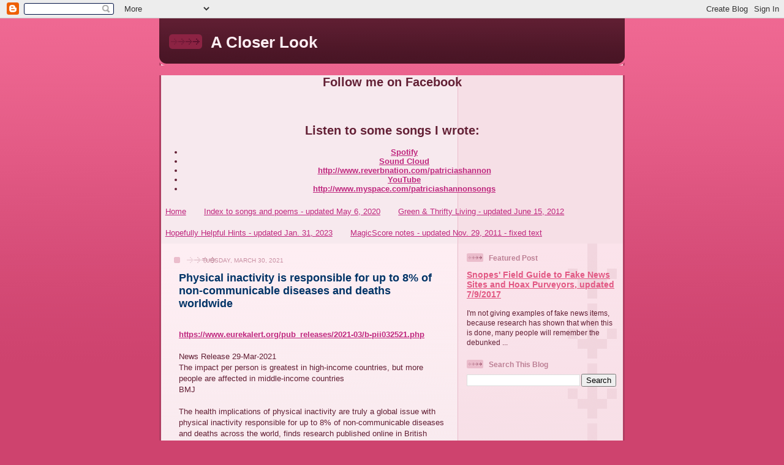

--- FILE ---
content_type: text/html; charset=UTF-8
request_url: https://patriciashannon.blogspot.com/2021/03/
body_size: 59288
content:
<!DOCTYPE html>
<html dir='ltr' xmlns='http://www.w3.org/1999/xhtml' xmlns:b='http://www.google.com/2005/gml/b' xmlns:data='http://www.google.com/2005/gml/data' xmlns:expr='http://www.google.com/2005/gml/expr'>
<head>
<link href='https://www.blogger.com/static/v1/widgets/2944754296-widget_css_bundle.css' rel='stylesheet' type='text/css'/>
<meta content='text/html; charset=UTF-8' http-equiv='Content-Type'/>
<meta content='blogger' name='generator'/>
<link href='https://patriciashannon.blogspot.com/favicon.ico' rel='icon' type='image/x-icon'/>
<link href='http://patriciashannon.blogspot.com/2021/03/' rel='canonical'/>
<link rel="alternate" type="application/atom+xml" title="A Closer Look - Atom" href="https://patriciashannon.blogspot.com/feeds/posts/default" />
<link rel="alternate" type="application/rss+xml" title="A Closer Look - RSS" href="https://patriciashannon.blogspot.com/feeds/posts/default?alt=rss" />
<link rel="service.post" type="application/atom+xml" title="A Closer Look - Atom" href="https://www.blogger.com/feeds/14138785/posts/default" />
<!--Can't find substitution for tag [blog.ieCssRetrofitLinks]-->
<meta content='http://patriciashannon.blogspot.com/2021/03/' property='og:url'/>
<meta content='A Closer Look' property='og:title'/>
<meta content='' property='og:description'/>
<title>A Closer Look: March 2021</title>
<style id='page-skin-1' type='text/css'><!--
/*
-----------------------------------------------
Blogger Template Style
Name: 	  Thisaway (Rose)
Date:     29 Feb 2004
Updated by: Blogger Team
----------------------------------------------- */
/* global
----------------------------------------------- */
body {
margin: 0;
text-align: center;
min-width: 760px;
background: #ce436e url(https://resources.blogblog.com/blogblog/data/thisaway_rose/bg_body.gif) repeat-x left top;
color: #632035;
font-size: small;
}
blockquote {
margin: 0;
padding-top: 0;
padding-right: 10px;
padding-bottom: 0;
padding-left: 10px;
border-left: 6px solid #f7d8e2;
border-right: 6px solid #f7d8e2;
color: #003366;
}
code {
color: #003366;
}
hr {
display: none;
}
/* layout
----------------------------------------------- */
#outer-wrapper {
margin: 0 auto;
width: 760px;
text-align: left;
font: normal normal 100% Helvetica,Arial,Verdana,'Trebuchet MS', Sans-serif;
}
#header-wrapper {
padding-bottom: 15px;
background: url(https://resources.blogblog.com/blogblog/data/thisaway_rose/bg_header_bottom.gif) no-repeat left bottom;
}
#header {
background: #632035 url(https://resources.blogblog.com/blogblog/data/thisaway_rose/bg_header.gif) repeat-x left bottom;
}
#content-wrapper {
position: relative;
width: 760px;
background: #f7f0e9 url(https://resources.blogblog.com/blogblog/data/thisaway_rose/bg_main_wrapper.gif) repeat-y left top;
}
#main-wrapper {
display: inline; /* fixes a strange ie margin bug */
float: left;
margin-top: 0;
margin-right: 0;
margin-bottom: 0;
margin-left: 3px;
padding: 0;
width: 483px;
word-wrap: break-word; /* fix for long text breaking sidebar float in IE */
overflow: hidden;     /* fix for long non-text content breaking IE sidebar float */
}
#main {
padding-top: 22px;
padding-right: 8px;
padding-bottom: 0;
padding-left: 8px;
background: url(https://resources.blogblog.com/blogblog/data/thisaway_rose/bg_content.gif) repeat-x left top;
}
.post {
margin-top: 0;
margin-right: 8px;
margin-bottom: 14px;
margin-left: 21px;
padding: 0;
border-bottom: 3px solid #f7d8e2;
}
#comments {
margin-top: 0;
margin-right: 16px;
margin-bottom: 14px;
margin-left: 29px;
padding: 10px;
border: 1px solid #f0ced8;
background-color: #f5e4e9;
}
#sidebar-wrapper {
display: inline; /* fixes a strange ie margin bug */
float: right;
margin-top: 0;
margin-right: 3px;
margin-bottom: 0;
margin-left: 0;
width: 269px;
color: #632035;
line-height: 1.4em;
font-size: 90%;
background: url(https://resources.blogblog.com/blogblog/data/thisaway_rose/bg_sidebar.gif) repeat-x left top;
word-wrap: break-word; /* fix for long text breaking sidebar float in IE */
overflow: hidden;     /* fix for long non-text content breaking IE sidebar float */
}
#sidebar {
padding-top: 7px;
padding-right: 11px;
padding-bottom: 0;
padding-left: 14px;
background: url(https://resources.blogblog.com/blogblog/data/thisaway_rose/bg_sidebar_arrow.gif) repeat-y 179px 0;
}
#sidebar .widget {
margin-bottom: 20px;
}
#footer-wrapper {
padding-top: 15px;
background: url(https://resources.blogblog.com/blogblog/data/thisaway_rose/bg_footer_top.gif) no-repeat left top;
clear: both;
}
#footer {
background: #491525 url(https://resources.blogblog.com/blogblog/data/thisaway_rose/bg_footer.gif) repeat-x left top;
text-align: center;
min-height: 2em;
}
/* headings
----------------------------------------------- */
#header h1 {
margin: 0;
padding-top: 24px;
padding-right: 0;
padding-bottom: 0;
padding-left: 84px;
background: url(https://resources.blogblog.com/blogblog/data/thisaway_rose/icon_header_left.gif) no-repeat 16px 26px;
}
h2.date-header {
margin: 0;
padding-top: 0;
padding-right: 0;
padding-bottom: 0;
padding-left: 29px;
text-transform: uppercase;
color: #c88fa2;
background: url(https://resources.blogblog.com/blogblog/data/thisaway_rose/icon_date.gif) no-repeat 13px 0;
font-size: 80%;
font-weight: normal;
}
.date-header span {
margin-top: 0;
margin-right: 0;
margin-bottom: 0;
margin-left: 5px;
padding-top: 0;
padding-right: 25px;
padding-bottom: 0;
padding-left: 25px;
background: url(https://resources.blogblog.com/blogblog/data/thisaway_rose/bg_date.gif) no-repeat left 0;
}
.sidebar h2 {
padding-top: 1px;
padding-right: 0;
padding-bottom: 0;
padding-left: 36px;
color: #bd8095;
background: url(https://resources.blogblog.com/blogblog/data/thisaway_rose/icon_sidebar_heading_left.gif) no-repeat left 45%;
font: normal bold 100% Helvetica,Arial,Verdana,'Trebuchet MS', Sans-serif;
}
.sidebar .Profile h2 {
color: #95526a;
background: url(https://resources.blogblog.com/blogblog/data/thisaway_rose/icon_sidebar_profileheading_left.gif) no-repeat left 45%;
}
.post h3 {
margin-top: 13px;
margin-right: 0;
margin-bottom: 13px;
margin-left: 0;
padding: 0;
color: #003366;
font-size: 140%;
}
.post h3 a, .post h3 a:visited {
color: #003366;
}
#comments h4 {
margin-top: 0;
font-size: 120%;
}
/* text
----------------------------------------------- */
#header h1 {
color: #feeef3;
font: normal bold 200% Helvetica,Arial,Verdana,'Trebuchet MS', Sans-serif;
}
#header .description {
margin: 0;
padding-top: 7px;
padding-right: 16px;
padding-bottom: 0;
padding-left: 84px;
color: #feeef3;
font: normal normal 80% Helvetica,Arial,Verdana,'Trebuchet MS', Sans-serif;
}
.post-body p {
line-height: 1.4em;
/* Fix bug in IE5/Win with italics in posts */
margin: 0;
height: 1%;
overflow: visible;
}
.post-footer {
font-size: 80%;
color: #c88fa2;
}
.uncustomized-post-template .post-footer {
text-align: right;
}
.uncustomized-post-template .post-footer .post-author,
.uncustomized-post-template .post-footer .post-timestamp {
display: block;
float: left;
text-align: left;
margin-right: 4px;
}
p.comment-author {
font-size: 83%;
}
.deleted-comment {
font-style:italic;
color:gray;
}
.comment-body p {
line-height: 1.4em;
}
.feed-links {
clear: both;
line-height: 2.5em;
margin-bottom: 0.5em;
margin-left: 29px;
}
#footer .widget {
margin: 0;
padding-top: 0;
padding-right: 0;
padding-bottom: 15px;
padding-left: 55px;
color: #feeef3;
font-size: 90%;
line-height: 1.4em;
background: url(https://resources.blogblog.com/blogblog/data/thisaway_rose/icon_footer.gif) no-repeat 16px 0;
}
/* lists
----------------------------------------------- */
.post ul {
padding-left: 32px;
list-style-type: none;
line-height: 1.4em;
}
.post li {
padding-top: 0;
padding-right: 0;
padding-bottom: 4px;
padding-left: 17px;
background: url(https://resources.blogblog.com/blogblog/data/thisaway_rose/icon_list_item_left.gif) no-repeat left 3px;
}
#comments ul {
margin: 0;
padding: 0;
list-style-type: none;
}
#comments li {
padding-top: 0;
padding-right: 0;
padding-bottom: 1px;
padding-left: 17px;
background: url(https://resources.blogblog.com/blogblog/data/thisaway_rose/icon_comment.gif) no-repeat left 3px;
}
.sidebar ul {
padding: 0;
list-style-type: none;
line-height: 1.2em;
margin-left: 0;
}
.sidebar li {
padding-top: 0;
padding-right: 0;
padding-bottom: 4px;
padding-left: 17px;
background: url(https://resources.blogblog.com/blogblog/data/thisaway_rose/icon_list_item.gif) no-repeat left 3px;
}
#blog-pager-newer-link {
float: left;
margin-left: 29px;
}
#blog-pager-older-link {
float: right;
margin-right: 16px;
}
#blog-pager {
text-align: center;
}
/* links
----------------------------------------------- */
a {
color: #bf277e;
font-weight: bold;
}
a:hover {
color: #96095a;
}
a.comment-link {
/* ie5.0/win doesn't apply padding to inline elements,
so we hide these two declarations from it */
background/* */:/**/url(https://resources.blogblog.com/blogblog/data/thisaway_rose/icon_comment.gif) no-repeat left 45%;
padding-left: 14px;
}
html>body a.comment-link {
/* respecified, for ie5/mac's benefit */
background: url(https://resources.blogblog.com/blogblog/data/thisaway_rose/icon_comment.gif) no-repeat left 45%;
padding-left: 14px;
}
.sidebar a {
color: #e25984;
}
.sidebar a:hover {
color: #b02c56;
}
#header h1 a {
color: #feeef3;
text-decoration: none;
}
#header h1 a:hover {
color: #d9b4c1;
}
.post h3 a {
text-decoration: none;
}
a img {
border-width: 0;
}
.clear {
clear: both;
line-height: 0;
height: 0;
}
.profile-textblock {
clear: both;
margin-bottom: 10px;
margin-left: 0;
}
.profile-img {
float: left;
margin-top: 0;
margin-right: 5px;
margin-bottom: 5px;
margin-left: 0;
padding: 3px;
border: 1px solid #ebbdcc;
}
.profile-link {
padding-top: 0;
padding-right: 0;
padding-bottom: 0;
padding-left: 17px;
background: url(https://resources.blogblog.com/blogblog/data/thisaway_rose/icon_profile_left.gif) no-repeat left 0;
}
/** Page structure tweaks for layout editor wireframe */
body#layout #main,
body#layout #sidebar {
padding: 0;
}

--></style>
<link href='https://www.blogger.com/dyn-css/authorization.css?targetBlogID=14138785&amp;zx=85043f24-3ad7-428a-9343-6b3126a4ed7a' media='none' onload='if(media!=&#39;all&#39;)media=&#39;all&#39;' rel='stylesheet'/><noscript><link href='https://www.blogger.com/dyn-css/authorization.css?targetBlogID=14138785&amp;zx=85043f24-3ad7-428a-9343-6b3126a4ed7a' rel='stylesheet'/></noscript>
<meta name='google-adsense-platform-account' content='ca-host-pub-1556223355139109'/>
<meta name='google-adsense-platform-domain' content='blogspot.com'/>

<!-- data-ad-client=ca-pub-6875539094130522 -->

</head>
<body>
<div class='navbar section' id='navbar'><div class='widget Navbar' data-version='1' id='Navbar1'><script type="text/javascript">
    function setAttributeOnload(object, attribute, val) {
      if(window.addEventListener) {
        window.addEventListener('load',
          function(){ object[attribute] = val; }, false);
      } else {
        window.attachEvent('onload', function(){ object[attribute] = val; });
      }
    }
  </script>
<div id="navbar-iframe-container"></div>
<script type="text/javascript" src="https://apis.google.com/js/platform.js"></script>
<script type="text/javascript">
      gapi.load("gapi.iframes:gapi.iframes.style.bubble", function() {
        if (gapi.iframes && gapi.iframes.getContext) {
          gapi.iframes.getContext().openChild({
              url: 'https://www.blogger.com/navbar/14138785?origin\x3dhttps://patriciashannon.blogspot.com',
              where: document.getElementById("navbar-iframe-container"),
              id: "navbar-iframe"
          });
        }
      });
    </script><script type="text/javascript">
(function() {
var script = document.createElement('script');
script.type = 'text/javascript';
script.src = '//pagead2.googlesyndication.com/pagead/js/google_top_exp.js';
var head = document.getElementsByTagName('head')[0];
if (head) {
head.appendChild(script);
}})();
</script>
</div></div>
<div id='outer-wrapper'><div id='wrap2'>
<!-- skip links for text browsers -->
<span id='skiplinks' style='display:none;'>
<a href='#main'>skip to main </a> |
      <a href='#sidebar'>skip to sidebar</a>
</span>
<div id='header-wrapper'>
<div class='header section' id='header'><div class='widget Header' data-version='1' id='Header1'>
<div id='header-inner'>
<div class='titlewrapper'>
<h1 class='title'>
<a href='https://patriciashannon.blogspot.com/'>
A Closer Look
</a>
</h1>
</div>
<div class='descriptionwrapper'>
<p class='description'><span>
</span></p>
</div>
</div>
</div></div>
</div>
<div id='content-wrapper'>
<div id='crosscol-wrapper' style='text-align:center'>
<div class='crosscol section' id='crosscol'><div class='widget HTML' data-version='1' id='HTML2'>
<h2 class='title'>Follow me on Facebook</h2>
<div class='widget-content'>
<iframe src="//www.facebook.com/plugins/follow?href=https%3A%2F%2Fwww.facebook.com%2Fpatricia.shannon&amp;layout=standard&amp;show_faces=true&amp;colorscheme=light&amp;width=450&amp;height=80" scrolling="no" frameborder="0" style="border:none; overflow:hidden; width:450px; height:20px;" allowtransparency="true"></iframe>
</div>
<div class='clear'></div>
</div><div class='widget LinkList' data-version='1' id='LinkList2'>
<h2>Listen to some songs I wrote:</h2>
<div class='widget-content'>
<ul>
<li><a href='https://open.spotify.com/artist/4bNUmq7HNBB9s9DIkXxwDT'>Spotify</a></li>
<li><a href='https://soundcloud.com/patricia-shannon-129541984'>Sound Cloud</a></li>
<li><a href='http://www.reverbnation.com/patriciashannon'>http://www.reverbnation.com/patriciashannon</a></li>
<li><a href='https://www.youtube.com/channel/UCfGt_eR6xNiBLT4jpVbTaoQ'>YouTube</a></li>
<li><a href='http://www.myspace.com/patriciashannonsongs'>http://www.myspace.com/patriciashannonsongs</a></li>
</ul>
<div class='clear'></div>
</div>
</div><div class='widget PageList' data-version='1' id='PageList1'>
<h2>Pages</h2>
<div class='widget-content'>
<ul>
<li>
<a href='https://patriciashannon.blogspot.com/'>Home</a>
</li>
<li>
<a href='https://patriciashannon.blogspot.com/p/index-to-songs-and-poems-updated-mar-29.html'>Index to songs and poems - updated May 6, 2020</a>
</li>
<li>
<a href='https://patriciashannon.blogspot.com/p/green-thrifty-living.html'>Green & Thrifty Living - updated June 15, 2012</a>
</li>
<li>
<a href='https://patriciashannon.blogspot.com/p/hopefully-helpful-hints.html'>Hopefully Helpful Hints - updated Jan. 31, 2023</a>
</li>
<li>
<a href='https://patriciashannon.blogspot.com/p/magicscore-notes-created-nov-28-2011.html'>MagicScore notes - updated Nov. 29, 2011 - fixed text</a>
</li>
</ul>
<div class='clear'></div>
</div>
</div></div>
</div>
<div id='main-wrapper'>
<div class='main section' id='main'><div class='widget Blog' data-version='1' id='Blog1'>
<div class='blog-posts hfeed'>

          <div class="date-outer">
        
<h2 class='date-header'><span>Tuesday, March 30, 2021</span></h2>

          <div class="date-posts">
        
<div class='post-outer'>
<div class='post hentry'>
<a name='7202461511259349056'></a>
<h3 class='post-title entry-title'>
<a href='https://patriciashannon.blogspot.com/2021/03/physical-inactivity-is-responsible-for.html'>Physical inactivity is responsible for up to 8% of non-communicable diseases and deaths worldwide</a>
</h3>
<div class='post-header-line-1'></div>
<div class='post-body entry-content'>
<p>
<br /><a href="https://www.eurekalert.org/pub_releases/2021-03/b-pii032521.php">https://www.eurekalert.org/pub_releases/2021-03/b-pii032521.php</a></p><p>&nbsp;</p><p></p><p>News Release 29-Mar-2021<br />The impact per person is greatest in high-income countries, but more people are affected in middle-income countries<br />BMJ</p><p></p><p>&nbsp;</p><p>The health implications of physical inactivity are truly a global issue with physical inactivity responsible for up to 8% of non-communicable diseases and deaths across the world, finds research published online in British Journal of Sports Medicine.<br /><br />It is in high-income countries that physical inactivity has the greater relative impact on non-communicable disease and death (in terms of increased risk to the average person), but it is middle-income countries that have the greatest number of people affected by physical inactivity and face the biggest strain on health resources.<br /><br />Physical inactivity is a known risk factor for premature mortality and several non-communicable diseases, including coronary heart disease, stroke, hypertension, type 2 diabetes, and several cancers.<br /><br />Levels of physical inactivity increase according to the income levels of countries, and in 2016 levels of physical inactivity in high-income countries were estimated to be more than double those in low-income countries. <br /><br />
<br />&#8226;&#8226;&#8226;&#8226;&#8226;<br /><br />Physical inactivity was defined as less than 150 minutes of moderate-intensity or 75 minutes of vigorous-intensity physical activity per week.<br /><br />The calculations show that the proportions of non-communicable diseases attributable to physical inactivity ranges from 1.6% for hypertension to 8.1% for dementia. Population-level, prevalence-based population attributable risks increase with countries' income levels and are more than two times higher in high-income countries than they are in low-income ones.<br />
<br />&#8226;&#8226;&#8226;&#8226;&#8226;<br /><br /><br /></p>
<div style='clear: both;'></div>
</div>
<div class='post-footer'>
<div class='post-footer-line post-footer-line-1'><span class='post-author vcard'>
Posted by
<span class='fn'>Patricia</span>
</span>
<span class='post-timestamp'>
at
<a class='timestamp-link' href='https://patriciashannon.blogspot.com/2021/03/physical-inactivity-is-responsible-for.html' rel='bookmark' title='permanent link'><abbr class='published' title='2021-03-30T19:01:00-04:00'>7:01 PM</abbr></a>
</span>
<span class='post-comment-link'>
<a class='comment-link' href='https://patriciashannon.blogspot.com/2021/03/physical-inactivity-is-responsible-for.html#comment-form' onclick=''>0
comments</a>
</span>
<span class='post-icons'>
<span class='item-action'>
<a href='https://www.blogger.com/email-post/14138785/7202461511259349056' title='Email Post'>
<img alt="" class="icon-action" height="13" src="//www.blogger.com/img/icon18_email.gif" width="18">
</a>
</span>
<span class='item-control blog-admin pid-253598145'>
<a href='https://www.blogger.com/post-edit.g?blogID=14138785&postID=7202461511259349056&from=pencil' title='Edit Post'>
<img alt='' class='icon-action' height='18' src='https://resources.blogblog.com/img/icon18_edit_allbkg.gif' width='18'/>
</a>
</span>
</span>
</div>
<div class='post-footer-line post-footer-line-2'><span class='post-labels'>
Labels:
<a href='https://patriciashannon.blogspot.com/search/label/health' rel='tag'>health</a>
</span>
</div>
<div class='post-footer-line post-footer-line-3'><span class='reaction-buttons'>
</span>
</div>
</div>
</div>
</div>
<div class='post-outer'>
<div class='post hentry'>
<a name='3683463184814604240'></a>
<h3 class='post-title entry-title'>
<a href='https://patriciashannon.blogspot.com/2021/03/working-long-hours-may-increase-odds-of.html'>Working long hours may increase odds of second heart attack</a>
</h3>
<div class='post-header-line-1'></div>
<div class='post-body entry-content'>
<p>
<br /><a href="https://www.eurekalert.org/pub_releases/2021-03/acoc-wlh032521.php">https://www.eurekalert.org/pub_releases/2021-03/acoc-wlh032521.php</a></p><p>&nbsp;</p><p></p><div class="release_date">News Release&nbsp;<time datetime="1616990400">29-Mar-2021</time></div><p>American College of Cardiology</p><p><br /></p><p>Among patients who return to work after a heart attack, those who work more than 55 hours per week, compared to those working an average full-time job of 35-40 hours a week, increase their odds of having a second heart attack by about twofold, according to a prospective cohort study published today in the Journal of the American College of Cardiology.<br /><br />Data from the International Labour Office estimates 1 in 5 workers worldwide work over 48 hours per week. Previous studies have found an association between working long hours and increased risk of coronary heart disease and stroke. This is the first study of its kind to examine the effect of long working hours and the risk of a second cardiovascular event among patients who return to work after a first heart attack. <br /></p><p class="meta_institute">&nbsp;</p><p class="meta_institute">&nbsp;</p><p>&#8226;&#8226;&#8226;&#8226;&#8226;<br /><br /><br /></p>
<div style='clear: both;'></div>
</div>
<div class='post-footer'>
<div class='post-footer-line post-footer-line-1'><span class='post-author vcard'>
Posted by
<span class='fn'>Patricia</span>
</span>
<span class='post-timestamp'>
at
<a class='timestamp-link' href='https://patriciashannon.blogspot.com/2021/03/working-long-hours-may-increase-odds-of.html' rel='bookmark' title='permanent link'><abbr class='published' title='2021-03-30T18:58:00-04:00'>6:58 PM</abbr></a>
</span>
<span class='post-comment-link'>
<a class='comment-link' href='https://patriciashannon.blogspot.com/2021/03/working-long-hours-may-increase-odds-of.html#comment-form' onclick=''>0
comments</a>
</span>
<span class='post-icons'>
<span class='item-action'>
<a href='https://www.blogger.com/email-post/14138785/3683463184814604240' title='Email Post'>
<img alt="" class="icon-action" height="13" src="//www.blogger.com/img/icon18_email.gif" width="18">
</a>
</span>
<span class='item-control blog-admin pid-253598145'>
<a href='https://www.blogger.com/post-edit.g?blogID=14138785&postID=3683463184814604240&from=pencil' title='Edit Post'>
<img alt='' class='icon-action' height='18' src='https://resources.blogblog.com/img/icon18_edit_allbkg.gif' width='18'/>
</a>
</span>
</span>
</div>
<div class='post-footer-line post-footer-line-2'><span class='post-labels'>
Labels:
<a href='https://patriciashannon.blogspot.com/search/label/health' rel='tag'>health</a>
</span>
</div>
<div class='post-footer-line post-footer-line-3'><span class='reaction-buttons'>
</span>
</div>
</div>
</div>
</div>
<div class='post-outer'>
<div class='post hentry'>
<a name='7284420925971945916'></a>
<h3 class='post-title entry-title'>
<a href='https://patriciashannon.blogspot.com/2021/03/air-pollution-and-physical-exercise.html'>Air pollution and physical exercise: when to do more or less</a>
</h3>
<div class='post-header-line-1'></div>
<div class='post-body entry-content'>
<p><a href="https://www.eurekalert.org/pub_releases/2021-03/esoc-apa032621.php">https://www.eurekalert.org/pub_releases/2021-03/esoc-apa032621.php</a></p><p><br /></p><p></p><p>News Release 29-Mar-2021<br />European Society of Cardiology</p><p></p><p>&nbsp;</p><p>Physical activity is important in preventing heart and blood vessel disease in young people so long as they don't undertake very strenuous activity on days when air pollution levels are high, according to a nationwide study of nearly 1.5 million people published today (Tuesday) in the European Heart Journal [1].<br /><br /><br />
<br />&#8226;&#8226;&#8226;&#8226;&#8226;<br /><br /><br /></p>
<div style='clear: both;'></div>
</div>
<div class='post-footer'>
<div class='post-footer-line post-footer-line-1'><span class='post-author vcard'>
Posted by
<span class='fn'>Patricia</span>
</span>
<span class='post-timestamp'>
at
<a class='timestamp-link' href='https://patriciashannon.blogspot.com/2021/03/air-pollution-and-physical-exercise.html' rel='bookmark' title='permanent link'><abbr class='published' title='2021-03-30T18:55:00-04:00'>6:55 PM</abbr></a>
</span>
<span class='post-comment-link'>
<a class='comment-link' href='https://patriciashannon.blogspot.com/2021/03/air-pollution-and-physical-exercise.html#comment-form' onclick=''>0
comments</a>
</span>
<span class='post-icons'>
<span class='item-action'>
<a href='https://www.blogger.com/email-post/14138785/7284420925971945916' title='Email Post'>
<img alt="" class="icon-action" height="13" src="//www.blogger.com/img/icon18_email.gif" width="18">
</a>
</span>
<span class='item-control blog-admin pid-253598145'>
<a href='https://www.blogger.com/post-edit.g?blogID=14138785&postID=7284420925971945916&from=pencil' title='Edit Post'>
<img alt='' class='icon-action' height='18' src='https://resources.blogblog.com/img/icon18_edit_allbkg.gif' width='18'/>
</a>
</span>
</span>
</div>
<div class='post-footer-line post-footer-line-2'><span class='post-labels'>
Labels:
<a href='https://patriciashannon.blogspot.com/search/label/health' rel='tag'>health</a>,
<a href='https://patriciashannon.blogspot.com/search/label/pollution' rel='tag'>pollution</a>
</span>
</div>
<div class='post-footer-line post-footer-line-3'><span class='reaction-buttons'>
</span>
</div>
</div>
</div>
</div>
<div class='post-outer'>
<div class='post hentry'>
<a name='4973537049513460782'></a>
<h3 class='post-title entry-title'>
<a href='https://patriciashannon.blogspot.com/2021/03/maternal-exposure-to-chemicals-linked.html'>Maternal exposure to chemicals linked to autistic-like behaviours in children</a>
</h3>
<div class='post-header-line-1'></div>
<div class='post-body entry-content'>
<p>
<br /><a href="https://www.eurekalert.org/pub_releases/2021-03/sfu-met032921.php">https://www.eurekalert.org/pub_releases/2021-03/sfu-met032921.php</a></p><p>&nbsp;</p><p></p><p>News Release 29-Mar-2021<br />Simon Fraser University</p><p></p><p>&nbsp;</p><p>A new study by Simon Fraser University's Faculty of Health Sciences researchers - published today in the American Journal of Epidemiology - found correlations between increased expressions of autistic-like behaviours in pre-school aged children to gestational exposure to select environmental toxicants, including metals, pesticides, polychlorinated biphenyls (PCBs), phthalates, and bisphenol-A (BPA).<br /><br />
<br />&#8226;&#8226;&#8226;&#8226;&#8226;<br /><br /><br /></p>
<div style='clear: both;'></div>
</div>
<div class='post-footer'>
<div class='post-footer-line post-footer-line-1'><span class='post-author vcard'>
Posted by
<span class='fn'>Patricia</span>
</span>
<span class='post-timestamp'>
at
<a class='timestamp-link' href='https://patriciashannon.blogspot.com/2021/03/maternal-exposure-to-chemicals-linked.html' rel='bookmark' title='permanent link'><abbr class='published' title='2021-03-30T18:50:00-04:00'>6:50 PM</abbr></a>
</span>
<span class='post-comment-link'>
<a class='comment-link' href='https://patriciashannon.blogspot.com/2021/03/maternal-exposure-to-chemicals-linked.html#comment-form' onclick=''>0
comments</a>
</span>
<span class='post-icons'>
<span class='item-action'>
<a href='https://www.blogger.com/email-post/14138785/4973537049513460782' title='Email Post'>
<img alt="" class="icon-action" height="13" src="//www.blogger.com/img/icon18_email.gif" width="18">
</a>
</span>
<span class='item-control blog-admin pid-253598145'>
<a href='https://www.blogger.com/post-edit.g?blogID=14138785&postID=4973537049513460782&from=pencil' title='Edit Post'>
<img alt='' class='icon-action' height='18' src='https://resources.blogblog.com/img/icon18_edit_allbkg.gif' width='18'/>
</a>
</span>
</span>
</div>
<div class='post-footer-line post-footer-line-2'><span class='post-labels'>
Labels:
<a href='https://patriciashannon.blogspot.com/search/label/brain' rel='tag'>brain</a>,
<a href='https://patriciashannon.blogspot.com/search/label/children' rel='tag'>children</a>,
<a href='https://patriciashannon.blogspot.com/search/label/cognition' rel='tag'>cognition</a>,
<a href='https://patriciashannon.blogspot.com/search/label/effects%20of%20early-life%20experience' rel='tag'>effects of early-life experience</a>,
<a href='https://patriciashannon.blogspot.com/search/label/health' rel='tag'>health</a>,
<a href='https://patriciashannon.blogspot.com/search/label/pollution' rel='tag'>pollution</a>
</span>
</div>
<div class='post-footer-line post-footer-line-3'><span class='reaction-buttons'>
</span>
</div>
</div>
</div>
</div>
<div class='post-outer'>
<div class='post hentry'>
<a name='4155752944081327501'></a>
<h3 class='post-title entry-title'>
<a href='https://patriciashannon.blogspot.com/2021/03/covid-19-pandemic-has-led-to-more.html'>COVID-19 pandemic has led to more advanced-stage cancer diagnoses, physician survey finds</a>
</h3>
<div class='post-header-line-1'></div>
<div class='post-body entry-content'>
<p>
<br /><a href="https://www.eurekalert.org/pub_releases/2021-03/asfr-cph032921.php">https://www.eurekalert.org/pub_releases/2021-03/asfr-cph032921.php</a></p><p></p><p><br />

News Release 30-Mar-2021<br />American Society for Radiation Oncology</p><p></p><p>&nbsp;</p><p>Doctors who oversee cancer clinics say that new patients are arriving for treatment with more advanced disease than before the COVID-19 pandemic, according to a new survey from the American Society for Radiation Oncology (ASTRO). The national survey of radiation therapy practice leaders fielded this winter also indicates that treatment postponements and deferrals that were common a year ago have largely subsided and that clinics continue to use a variety of enhanced safety measures to protect their patients and staff.<br /><br />"One year into the COVID-19 pandemic, we already see the consequences of pandemic-driven drops in cancer screening and diagnostics," said Thomas J. Eichler, MD, FASTRO, Chair of the ASTRO Board of Directors.<br /><br />Two-thirds of the radiation oncologists (66%) said new patients are presenting with more advanced-stage cancers. Nearly three-fourths (73%) said physicians in their practice are noticing that patients are not receiving cancer screenings, and many also said existing patients experienced an interruption in their radiation treatment due to the pandemic (66%).<br /><br />"Because the pandemic and cancer cause disproportionately more harm for Black and other medically underserved populations, these rates may be even higher for some vulnerable communities," added Dr. Eichler.</p><p><br />&#8226;&#8226;&#8226;&#8226;&#8226;<br /><br /><br /></p>
<div style='clear: both;'></div>
</div>
<div class='post-footer'>
<div class='post-footer-line post-footer-line-1'><span class='post-author vcard'>
Posted by
<span class='fn'>Patricia</span>
</span>
<span class='post-timestamp'>
at
<a class='timestamp-link' href='https://patriciashannon.blogspot.com/2021/03/covid-19-pandemic-has-led-to-more.html' rel='bookmark' title='permanent link'><abbr class='published' title='2021-03-30T18:46:00-04:00'>6:46 PM</abbr></a>
</span>
<span class='post-comment-link'>
<a class='comment-link' href='https://patriciashannon.blogspot.com/2021/03/covid-19-pandemic-has-led-to-more.html#comment-form' onclick=''>0
comments</a>
</span>
<span class='post-icons'>
<span class='item-action'>
<a href='https://www.blogger.com/email-post/14138785/4155752944081327501' title='Email Post'>
<img alt="" class="icon-action" height="13" src="//www.blogger.com/img/icon18_email.gif" width="18">
</a>
</span>
<span class='item-control blog-admin pid-253598145'>
<a href='https://www.blogger.com/post-edit.g?blogID=14138785&postID=4155752944081327501&from=pencil' title='Edit Post'>
<img alt='' class='icon-action' height='18' src='https://resources.blogblog.com/img/icon18_edit_allbkg.gif' width='18'/>
</a>
</span>
</span>
</div>
<div class='post-footer-line post-footer-line-2'><span class='post-labels'>
Labels:
<a href='https://patriciashannon.blogspot.com/search/label/health' rel='tag'>health</a>,
<a href='https://patriciashannon.blogspot.com/search/label/health%20care' rel='tag'>health care</a>
</span>
</div>
<div class='post-footer-line post-footer-line-3'><span class='reaction-buttons'>
</span>
</div>
</div>
</div>
</div>
<div class='post-outer'>
<div class='post hentry'>
<a name='1767016218137549812'></a>
<h3 class='post-title entry-title'>
<a href='https://patriciashannon.blogspot.com/2021/03/new-covid-19-research-how-to-make.html'>New COVID-19 research: How to make people follow restrictions without appealing to fear</a>
</h3>
<div class='post-header-line-1'></div>
<div class='post-body entry-content'>
<p>
<br /><a href="https://www.eurekalert.org/pub_releases/2021-03/au-ncr033021.php">https://www.eurekalert.org/pub_releases/2021-03/au-ncr033021.php</a></p><p>&nbsp;</p><p></p><p></p><p>News Release 30-Mar-2021<br />"Many countries are hit by a third wave of infections and authorities may be tempted to induce fear to make people follow guidelines. Our findings provide policy makers with an alternative." - Michael Bang Petersen, professor, Aarhus University, Denmark<br />Aarhus University</p><p></p><p>&nbsp;</p><p>Making people fear the coronavirus may motivate us to wash our hands, keep our distance and wear a face mask. But fear also takes a heavy toll on our mental health and is fertile ground for discrimination and prejudice. New research shows a different path.<br /><br />
When the coronavirus pandemic hit the world in the spring of 2020, feelings of being capable or efficacious against the virus were a key factor in driving compliance with the authorities' guidelines. This is the result of a new study based on large surveys across eight Western democracies, published in British Journal of Health Psychology.<br /><br />The extent to which we personally felt informed and capable of acting clearly affected the extent of our behaviour to prevent infection, e.g. by keeping our distance and refraining from handshakes.&nbsp;</p><p><br />&#8226;&#8226;&#8226;&#8226;&#8226;<br /><br />In fact, the study shows that when people feel capable of handling the crisis, the impact of fear is no longer important. Those who feel efficacious comply with the authorities' guidelines regardless of whether they are worried about the health of themselves and their families. And they also comply regardless of whether they trust their government and their fellow citizens.<br />
<br />&#8226;&#8226;&#8226;&#8226;&#8226;<br /><br /><br /></p>
<div style='clear: both;'></div>
</div>
<div class='post-footer'>
<div class='post-footer-line post-footer-line-1'><span class='post-author vcard'>
Posted by
<span class='fn'>Patricia</span>
</span>
<span class='post-timestamp'>
at
<a class='timestamp-link' href='https://patriciashannon.blogspot.com/2021/03/new-covid-19-research-how-to-make.html' rel='bookmark' title='permanent link'><abbr class='published' title='2021-03-30T18:42:00-04:00'>6:42 PM</abbr></a>
</span>
<span class='post-comment-link'>
<a class='comment-link' href='https://patriciashannon.blogspot.com/2021/03/new-covid-19-research-how-to-make.html#comment-form' onclick=''>0
comments</a>
</span>
<span class='post-icons'>
<span class='item-action'>
<a href='https://www.blogger.com/email-post/14138785/1767016218137549812' title='Email Post'>
<img alt="" class="icon-action" height="13" src="//www.blogger.com/img/icon18_email.gif" width="18">
</a>
</span>
<span class='item-control blog-admin pid-253598145'>
<a href='https://www.blogger.com/post-edit.g?blogID=14138785&postID=1767016218137549812&from=pencil' title='Edit Post'>
<img alt='' class='icon-action' height='18' src='https://resources.blogblog.com/img/icon18_edit_allbkg.gif' width='18'/>
</a>
</span>
</span>
</div>
<div class='post-footer-line post-footer-line-2'><span class='post-labels'>
Labels:
<a href='https://patriciashannon.blogspot.com/search/label/health' rel='tag'>health</a>,
<a href='https://patriciashannon.blogspot.com/search/label/psychology' rel='tag'>psychology</a>
</span>
</div>
<div class='post-footer-line post-footer-line-3'><span class='reaction-buttons'>
</span>
</div>
</div>
</div>
</div>
<div class='post-outer'>
<div class='post hentry'>
<a name='3068119081474381568'></a>
<h3 class='post-title entry-title'>
<a href='https://patriciashannon.blogspot.com/2021/03/high-fiber-diet-may-play-role-in.html'>High-fiber diet may play a role in controlling the inflammation associated with COVID-19</a>
</h3>
<div class='post-header-line-1'></div>
<div class='post-body entry-content'>
<p>
<br /><a href="https://www.eurekalert.org/pub_releases/2021-03/fda-hdm033021.php">https://www.eurekalert.org/pub_releases/2021-03/fda-hdm033021.php</a><br /></p><p>&nbsp;</p><p>News Release 30-Mar-2021<br />Fundação de Amparo à Pesquisa do Estado de São Paulo</p><p>&nbsp;</p><p>A study conducted at the University of Campinas (UNICAMP) in the state of São Paulo, Brazil, shows that compounds produced by gut microbiota (bacteria and other microorganisms) during fermentation of insoluble fiber from dietary plant matter do not affect the ability of the novel coronavirus SARS-CoV-2 to enter and replicate in cells lining the intestines. However, while in vitro treatment of cells with these molecules did not significantly influence local tissue infection, it reduced the expression of a gene that plays a key role in viral cell entry and a cytokine receptor that favors inflammation.ww.eurekalert.org/pub_releases/2021-03/fda-hdm033021.php<br /><br />
<br />&#8226;&#8226;&#8226;&#8226;&#8226;<br /><br /><br /></p>
<div style='clear: both;'></div>
</div>
<div class='post-footer'>
<div class='post-footer-line post-footer-line-1'><span class='post-author vcard'>
Posted by
<span class='fn'>Patricia</span>
</span>
<span class='post-timestamp'>
at
<a class='timestamp-link' href='https://patriciashannon.blogspot.com/2021/03/high-fiber-diet-may-play-role-in.html' rel='bookmark' title='permanent link'><abbr class='published' title='2021-03-30T18:38:00-04:00'>6:38 PM</abbr></a>
</span>
<span class='post-comment-link'>
<a class='comment-link' href='https://patriciashannon.blogspot.com/2021/03/high-fiber-diet-may-play-role-in.html#comment-form' onclick=''>0
comments</a>
</span>
<span class='post-icons'>
<span class='item-action'>
<a href='https://www.blogger.com/email-post/14138785/3068119081474381568' title='Email Post'>
<img alt="" class="icon-action" height="13" src="//www.blogger.com/img/icon18_email.gif" width="18">
</a>
</span>
<span class='item-control blog-admin pid-253598145'>
<a href='https://www.blogger.com/post-edit.g?blogID=14138785&postID=3068119081474381568&from=pencil' title='Edit Post'>
<img alt='' class='icon-action' height='18' src='https://resources.blogblog.com/img/icon18_edit_allbkg.gif' width='18'/>
</a>
</span>
</span>
</div>
<div class='post-footer-line post-footer-line-2'><span class='post-labels'>
Labels:
<a href='https://patriciashannon.blogspot.com/search/label/diet' rel='tag'>diet</a>,
<a href='https://patriciashannon.blogspot.com/search/label/health' rel='tag'>health</a>
</span>
</div>
<div class='post-footer-line post-footer-line-3'><span class='reaction-buttons'>
</span>
</div>
</div>
</div>
</div>
<div class='post-outer'>
<div class='post hentry'>
<a name='4026974714986575310'></a>
<h3 class='post-title entry-title'>
<a href='https://patriciashannon.blogspot.com/2021/03/fat-grafting-shows-promise-for-cancer.html'>Fat grafting shows promise for cancer patients with radiation-induced skin injury</a>
</h3>
<div class='post-header-line-1'></div>
<div class='post-body entry-content'>
<p>
<a href="https://www.eurekalert.org/pub_releases/2021-03/wkh-fgs033021.php"><br />https://www.eurekalert.org/pub_releases/2021-03/wkh-fgs033021.php</a></p><p>&nbsp;</p><p></p><p>News Release 30-Mar-2021<br />Wolters Kluwer Health</p><p></p><p>&nbsp;</p><p>As cancer survival rates improve, more people are living with the aftereffects of cancer treatment. For some patients, these issues include chronic radiation-induced skin injury - which can lead to potentially severe cosmetic and functional problems.<br /><br />Recent studies suggest a promising new approach in these cases, using fat grafting procedures to unleash the healing and regenerative power of the body's natural adipose stem cells (ASCs). "Preliminary evidence suggests that fat grafting can make skin feel and look healthier, restore lost soft tissue volume, and help alleviate pain and fibrosis in patients with radiation-induced skin injury after cancer treatment," says J. Peter Rubin, MD, MBA, FACS, American Society of Plastic Surgeons (ASPS) President-Elect and Chair of the Department of Plastic Surgery at University of Pittsburgh Medical Center. He is one of the authors of a new review of the clinical evidence on fat grafting for radiation-induced skin and soft tissue injury. <br /><br />
<br />&#8226;&#8226;&#8226;&#8226;&#8226;<br /><br /><br /></p>
<div style='clear: both;'></div>
</div>
<div class='post-footer'>
<div class='post-footer-line post-footer-line-1'><span class='post-author vcard'>
Posted by
<span class='fn'>Patricia</span>
</span>
<span class='post-timestamp'>
at
<a class='timestamp-link' href='https://patriciashannon.blogspot.com/2021/03/fat-grafting-shows-promise-for-cancer.html' rel='bookmark' title='permanent link'><abbr class='published' title='2021-03-30T18:35:00-04:00'>6:35 PM</abbr></a>
</span>
<span class='post-comment-link'>
<a class='comment-link' href='https://patriciashannon.blogspot.com/2021/03/fat-grafting-shows-promise-for-cancer.html#comment-form' onclick=''>0
comments</a>
</span>
<span class='post-icons'>
<span class='item-action'>
<a href='https://www.blogger.com/email-post/14138785/4026974714986575310' title='Email Post'>
<img alt="" class="icon-action" height="13" src="//www.blogger.com/img/icon18_email.gif" width="18">
</a>
</span>
<span class='item-control blog-admin pid-253598145'>
<a href='https://www.blogger.com/post-edit.g?blogID=14138785&postID=4026974714986575310&from=pencil' title='Edit Post'>
<img alt='' class='icon-action' height='18' src='https://resources.blogblog.com/img/icon18_edit_allbkg.gif' width='18'/>
</a>
</span>
</span>
</div>
<div class='post-footer-line post-footer-line-2'><span class='post-labels'>
Labels:
<a href='https://patriciashannon.blogspot.com/search/label/cancer' rel='tag'>cancer</a>,
<a href='https://patriciashannon.blogspot.com/search/label/health%20care' rel='tag'>health care</a>
</span>
</div>
<div class='post-footer-line post-footer-line-3'><span class='reaction-buttons'>
</span>
</div>
</div>
</div>
</div>

          </div></div>
        

          <div class="date-outer">
        
<h2 class='date-header'><span>Thursday, March 25, 2021</span></h2>

          <div class="date-posts">
        
<div class='post-outer'>
<div class='post hentry'>
<a name='3044132517748318991'></a>
<h3 class='post-title entry-title'>
<a href='https://patriciashannon.blogspot.com/2021/03/should-you-take-fish-oil-depends-on.html'>Should you take fish oil? Depends on your genotype</a>
</h3>
<div class='post-header-line-1'></div>
<div class='post-body entry-content'>
<p>
<br /><a href="https://www.eurekalert.org/pub_releases/2021-03/uog-syt032521.php">https://www.eurekalert.org/pub_releases/2021-03/uog-syt032521.php</a></p><p>&nbsp;</p><p></p><p>News Release 25-Mar-2021<br />University of Georgia</p><p></p><p>&nbsp;</p><p>Fish oil supplements are a billion-dollar industry built on a foundation of purported, but not proven, health benefits. Now, new research from a team led by a University of Georgia scientist indicates that taking fish oil only provides health benefits if you have the right genetic makeup.<br /><br />The study, led by Kaixiong Ye and published in PLOS Genetics, focused on fish oil (and the omega-3 fatty acids it contains) and its effect on triglycerides, a type of fat in the blood and a biomarker for cardiovascular disease.<br /><br />"We've known for a few decades that a higher level of omega-3 fatty acids in the blood is associated with a lower risk of heart disease," said Ye, assistant professor of genetics in the Franklin College of Arts and Sciences. "What we found is that fish oil supplementation is not good for everyone; it depends on your genotype. If you have a specific genetic background, then fish oil supplementation will help lower your triglycerides. But if you do not have that right genotype, taking a fish oil supplement actually increases your triglycerides."<br /><br />
<br />&#8226;&#8226;&#8226;&#8226;&#8226;<br /><br /><br /></p>
<div style='clear: both;'></div>
</div>
<div class='post-footer'>
<div class='post-footer-line post-footer-line-1'><span class='post-author vcard'>
Posted by
<span class='fn'>Patricia</span>
</span>
<span class='post-timestamp'>
at
<a class='timestamp-link' href='https://patriciashannon.blogspot.com/2021/03/should-you-take-fish-oil-depends-on.html' rel='bookmark' title='permanent link'><abbr class='published' title='2021-03-25T19:02:00-04:00'>7:02 PM</abbr></a>
</span>
<span class='post-comment-link'>
<a class='comment-link' href='https://patriciashannon.blogspot.com/2021/03/should-you-take-fish-oil-depends-on.html#comment-form' onclick=''>0
comments</a>
</span>
<span class='post-icons'>
<span class='item-action'>
<a href='https://www.blogger.com/email-post/14138785/3044132517748318991' title='Email Post'>
<img alt="" class="icon-action" height="13" src="//www.blogger.com/img/icon18_email.gif" width="18">
</a>
</span>
<span class='item-control blog-admin pid-253598145'>
<a href='https://www.blogger.com/post-edit.g?blogID=14138785&postID=3044132517748318991&from=pencil' title='Edit Post'>
<img alt='' class='icon-action' height='18' src='https://resources.blogblog.com/img/icon18_edit_allbkg.gif' width='18'/>
</a>
</span>
</span>
</div>
<div class='post-footer-line post-footer-line-2'><span class='post-labels'>
Labels:
<a href='https://patriciashannon.blogspot.com/search/label/diet' rel='tag'>diet</a>,
<a href='https://patriciashannon.blogspot.com/search/label/health' rel='tag'>health</a>,
<a href='https://patriciashannon.blogspot.com/search/label/science' rel='tag'>science</a>
</span>
</div>
<div class='post-footer-line post-footer-line-3'><span class='reaction-buttons'>
</span>
</div>
</div>
</div>
</div>
<div class='post-outer'>
<div class='post hentry'>
<a name='6866173594748756143'></a>
<h3 class='post-title entry-title'>
<a href='https://patriciashannon.blogspot.com/2021/03/relieve-your-stress-relieve-your.html'>Relieve your stress, relieve your allergies</a>
</h3>
<div class='post-header-line-1'></div>
<div class='post-body entry-content'>
<p>
<br /><a href="https://www.eurekalert.org/pub_releases/2021-03/ocu-rys032521.php">https://www.eurekalert.org/pub_releases/2021-03/ocu-rys032521.php</a></p><p>&nbsp;</p><p></p><p>News Release 25-Mar-2021<br />Osaka City University</p><p></p><p>&nbsp;</p><p>Increased allergic reactions may be tied to the corticotropin-releasing stress hormone (CRH), suggests a study published this month in the International Journal of Molecular Sciences. These findings may help clarify the mechanism by which CRH induces proliferation of mast cells (MC) - agents involved in the development of allergies in the human nasal cavity.<br /><br />"In my daily practice, I meet many patients with allergies who say their symptoms worsened due to psychological stress," states lead researcher Mika Yamanaka-Takaichi, a graduate student of the Department of Dermatology, Osaka City University, "This is what led me to do this research."<br /><br />Together with Professor Daisuke Tsuruta of the same department, they hypothesized that due to its role in inducing MC degranulation in human skin, "CRH may also be involved in stress-aggravated nasal allergies," says Professor Tsuruta.<br /><br />When the team added CRH to a nasal polyp organ culture, they saw a significant increase in the number of mast cells, a stimulation both of MC degranulation and proliferation, and an increase of stem cell factor (SCF) expression, a growth factor of mast cells, in human nasal mucosa- the skin of the nasal cavity. In exploring possible therapeutic angles, "we saw the effect of CRH on mast cells blocked by CRHR1 gene knockdown, CRHR1 inhibitors, or an addition of SCF neutralizing antibodies," states Dr. Yamanaka-Takaichi.<br /><br />In vivo, the team found an increase in the number of mast cells and degranulation in the nasal mucosa of mouse models of restraint stress, which was inhibited by the administration of CRHR1 inhibitor, antalarmin. <br /><br />
<br />&#8226;&#8226;&#8226;&#8226;&#8226;<br /><br /><br /></p>
<div style='clear: both;'></div>
</div>
<div class='post-footer'>
<div class='post-footer-line post-footer-line-1'><span class='post-author vcard'>
Posted by
<span class='fn'>Patricia</span>
</span>
<span class='post-timestamp'>
at
<a class='timestamp-link' href='https://patriciashannon.blogspot.com/2021/03/relieve-your-stress-relieve-your.html' rel='bookmark' title='permanent link'><abbr class='published' title='2021-03-25T18:50:00-04:00'>6:50 PM</abbr></a>
</span>
<span class='post-comment-link'>
<a class='comment-link' href='https://patriciashannon.blogspot.com/2021/03/relieve-your-stress-relieve-your.html#comment-form' onclick=''>0
comments</a>
</span>
<span class='post-icons'>
<span class='item-action'>
<a href='https://www.blogger.com/email-post/14138785/6866173594748756143' title='Email Post'>
<img alt="" class="icon-action" height="13" src="//www.blogger.com/img/icon18_email.gif" width="18">
</a>
</span>
<span class='item-control blog-admin pid-253598145'>
<a href='https://www.blogger.com/post-edit.g?blogID=14138785&postID=6866173594748756143&from=pencil' title='Edit Post'>
<img alt='' class='icon-action' height='18' src='https://resources.blogblog.com/img/icon18_edit_allbkg.gif' width='18'/>
</a>
</span>
</span>
</div>
<div class='post-footer-line post-footer-line-2'><span class='post-labels'>
Labels:
<a href='https://patriciashannon.blogspot.com/search/label/health' rel='tag'>health</a>,
<a href='https://patriciashannon.blogspot.com/search/label/psychology' rel='tag'>psychology</a>
</span>
</div>
<div class='post-footer-line post-footer-line-3'><span class='reaction-buttons'>
</span>
</div>
</div>
</div>
</div>
<div class='post-outer'>
<div class='post hentry'>
<a name='8003420379851855020'></a>
<h3 class='post-title entry-title'>
<a href='https://patriciashannon.blogspot.com/2021/03/more-protein-doesnt-mean-more-strength.html'>More protein doesn't mean more strength in resistance-trained middle-aged adults</a>
</h3>
<div class='post-header-line-1'></div>
<div class='post-body entry-content'>
<p>
</p><p><br /><a href="https://www.eurekalert.org/pub_releases/2021-03/uoia-mpd032521.php">https://www.eurekalert.org/pub_releases/2021-03/uoia-mpd032521.php</a></p><p>&nbsp;</p><p></p><p>News Release 25-Mar-2021<br />University of Illinois at Urbana-Champaign, News Bureau</p><p></p><p>&nbsp;</p><p>&nbsp;A 10-week muscle-building and dietary program involving 50 middle-aged adults found no evidence that eating a high-protein diet increased strength or muscle mass more than consuming a moderate amount of protein while training. The intervention involved a standard strength-training protocol with sessions three times per week. None of the participants had previous weightlifting experience.<br /><br />
<br />&#8226;&#8226;&#8226;&#8226;&#8226;<br /><br /><br /></p>
<div style='clear: both;'></div>
</div>
<div class='post-footer'>
<div class='post-footer-line post-footer-line-1'><span class='post-author vcard'>
Posted by
<span class='fn'>Patricia</span>
</span>
<span class='post-timestamp'>
at
<a class='timestamp-link' href='https://patriciashannon.blogspot.com/2021/03/more-protein-doesnt-mean-more-strength.html' rel='bookmark' title='permanent link'><abbr class='published' title='2021-03-25T18:46:00-04:00'>6:46 PM</abbr></a>
</span>
<span class='post-comment-link'>
<a class='comment-link' href='https://patriciashannon.blogspot.com/2021/03/more-protein-doesnt-mean-more-strength.html#comment-form' onclick=''>0
comments</a>
</span>
<span class='post-icons'>
<span class='item-action'>
<a href='https://www.blogger.com/email-post/14138785/8003420379851855020' title='Email Post'>
<img alt="" class="icon-action" height="13" src="//www.blogger.com/img/icon18_email.gif" width="18">
</a>
</span>
<span class='item-control blog-admin pid-253598145'>
<a href='https://www.blogger.com/post-edit.g?blogID=14138785&postID=8003420379851855020&from=pencil' title='Edit Post'>
<img alt='' class='icon-action' height='18' src='https://resources.blogblog.com/img/icon18_edit_allbkg.gif' width='18'/>
</a>
</span>
</span>
</div>
<div class='post-footer-line post-footer-line-2'><span class='post-labels'>
Labels:
<a href='https://patriciashannon.blogspot.com/search/label/health' rel='tag'>health</a>
</span>
</div>
<div class='post-footer-line post-footer-line-3'><span class='reaction-buttons'>
</span>
</div>
</div>
</div>
</div>
<div class='post-outer'>
<div class='post hentry'>
<a name='2350584079911658564'></a>
<h3 class='post-title entry-title'>
<a href='https://patriciashannon.blogspot.com/2021/03/moderate-daily-caffeine-intake-during.html'>Moderate daily caffeine intake during pregnancy may lead to smaller birth size</a>
</h3>
<div class='post-header-line-1'></div>
<div class='post-body entry-content'>
<p>
<br /><a href="https://www.eurekalert.org/pub_releases/2021-03/nksn-mdc032321.php">https://www.eurekalert.org/pub_releases/2021-03/nksn-mdc032321.php</a></p><p>&nbsp;</p><p></p><p>News Release 25-Mar-2021<br />NIH/Eunice Kennedy Shriver National Institute of Child Health and Human Development</p><p></p><p>&nbsp;</p><p>Pregnant women who consumed the caffeine equivalent of as little as half a cup of coffee a day on average had slightly smaller babies than pregnant women who did not consume caffeinated beverages, according to a study by researchers at the National Institutes of Health. The researchers found corresponding reductions in size and lean body mass for infants whose mothers consumed below the 200 milligrams of caffeine per day--about two cups of coffee--believed to increase risks to the fetus. Smaller birth size can place infants at higher risk of obesity, heart disease and diabetes later in life.<br /><br />
<br />&#8226;&#8226;&#8226;&#8226;&#8226;<br /><br />The researchers noted that caffeine is believed to cause blood vessels in the uterus and placenta to constrict, which could reduce the blood supply to the fetus and inhibit growth. Similarly, researchers believe caffeine could potentially disrupt fetal stress hormones, putting infants at risk for rapid weight gain after birth and for later life obesity, heart disease and diabetes.</p><p><br /></p><p>&#8226;&#8226;&#8226;&#8226;&#8226;</p><p>&nbsp;</p>
<div style='clear: both;'></div>
</div>
<div class='post-footer'>
<div class='post-footer-line post-footer-line-1'><span class='post-author vcard'>
Posted by
<span class='fn'>Patricia</span>
</span>
<span class='post-timestamp'>
at
<a class='timestamp-link' href='https://patriciashannon.blogspot.com/2021/03/moderate-daily-caffeine-intake-during.html' rel='bookmark' title='permanent link'><abbr class='published' title='2021-03-25T18:44:00-04:00'>6:44 PM</abbr></a>
</span>
<span class='post-comment-link'>
<a class='comment-link' href='https://patriciashannon.blogspot.com/2021/03/moderate-daily-caffeine-intake-during.html#comment-form' onclick=''>0
comments</a>
</span>
<span class='post-icons'>
<span class='item-action'>
<a href='https://www.blogger.com/email-post/14138785/2350584079911658564' title='Email Post'>
<img alt="" class="icon-action" height="13" src="//www.blogger.com/img/icon18_email.gif" width="18">
</a>
</span>
<span class='item-control blog-admin pid-253598145'>
<a href='https://www.blogger.com/post-edit.g?blogID=14138785&postID=2350584079911658564&from=pencil' title='Edit Post'>
<img alt='' class='icon-action' height='18' src='https://resources.blogblog.com/img/icon18_edit_allbkg.gif' width='18'/>
</a>
</span>
</span>
</div>
<div class='post-footer-line post-footer-line-2'><span class='post-labels'>
Labels:
<a href='https://patriciashannon.blogspot.com/search/label/children' rel='tag'>children</a>,
<a href='https://patriciashannon.blogspot.com/search/label/diet' rel='tag'>diet</a>,
<a href='https://patriciashannon.blogspot.com/search/label/effects%20of%20early-life%20experience' rel='tag'>effects of early-life experience</a>,
<a href='https://patriciashannon.blogspot.com/search/label/health' rel='tag'>health</a>
</span>
</div>
<div class='post-footer-line post-footer-line-3'><span class='reaction-buttons'>
</span>
</div>
</div>
</div>
</div>
<div class='post-outer'>
<div class='post hentry'>
<a name='1616736600633729950'></a>
<h3 class='post-title entry-title'>
<a href='https://patriciashannon.blogspot.com/2021/03/anabolic-androgenic-steroids-accelerate.html'>Anabolic androgenic steroids accelerate brain aging</a>
</h3>
<div class='post-header-line-1'></div>
<div class='post-body entry-content'>
<p>
<br /><a href="https://www.eurekalert.org/pub_releases/2021-03/e-aas032421.php">https://www.eurekalert.org/pub_releases/2021-03/e-aas032421.php</a></p><p>&nbsp;</p><p>News Release 25-Mar-2021<br />Brain imaging reveals long-term effects<br />Elsevier <br /></p><p>&nbsp;</p><p></p><p>Anabolic androgenic steroids (AAS), a synthetic version of the male sex hormone testosterone, are sometimes used as a medical treatment for hormone imbalance. But the vast majority of AAS is used to enhance athletic performance or build muscle because when paired with strength training. AAS use increases muscle mass and strength, and its use is known to have many side effects, ranging from acne to heart problems to increased aggression. A new study now suggests that AAS can also have deleterious effects on the brain, causing it to age prematurely.</p><p></p><p><br />
<br />&#8226;&#8226;&#8226;&#8226;&#8226;<br /><br /><br /></p>
<div style='clear: both;'></div>
</div>
<div class='post-footer'>
<div class='post-footer-line post-footer-line-1'><span class='post-author vcard'>
Posted by
<span class='fn'>Patricia</span>
</span>
<span class='post-timestamp'>
at
<a class='timestamp-link' href='https://patriciashannon.blogspot.com/2021/03/anabolic-androgenic-steroids-accelerate.html' rel='bookmark' title='permanent link'><abbr class='published' title='2021-03-25T18:41:00-04:00'>6:41 PM</abbr></a>
</span>
<span class='post-comment-link'>
<a class='comment-link' href='https://patriciashannon.blogspot.com/2021/03/anabolic-androgenic-steroids-accelerate.html#comment-form' onclick=''>0
comments</a>
</span>
<span class='post-icons'>
<span class='item-action'>
<a href='https://www.blogger.com/email-post/14138785/1616736600633729950' title='Email Post'>
<img alt="" class="icon-action" height="13" src="//www.blogger.com/img/icon18_email.gif" width="18">
</a>
</span>
<span class='item-control blog-admin pid-253598145'>
<a href='https://www.blogger.com/post-edit.g?blogID=14138785&postID=1616736600633729950&from=pencil' title='Edit Post'>
<img alt='' class='icon-action' height='18' src='https://resources.blogblog.com/img/icon18_edit_allbkg.gif' width='18'/>
</a>
</span>
</span>
</div>
<div class='post-footer-line post-footer-line-2'><span class='post-labels'>
Labels:
<a href='https://patriciashannon.blogspot.com/search/label/brain' rel='tag'>brain</a>,
<a href='https://patriciashannon.blogspot.com/search/label/health' rel='tag'>health</a>
</span>
</div>
<div class='post-footer-line post-footer-line-3'><span class='reaction-buttons'>
</span>
</div>
</div>
</div>
</div>
<div class='post-outer'>
<div class='post hentry'>
<a name='4210973651176994681'></a>
<h3 class='post-title entry-title'>
<a href='https://patriciashannon.blogspot.com/2021/03/better-postoperative-recovery-for.html'>Better postoperative recovery for physically active</a>
</h3>
<div class='post-header-line-1'></div>
<div class='post-body entry-content'>
<p>
<br /><a href="https://www.eurekalert.org/pub_releases/2021-03/uog-bpr032521.php">https://www.eurekalert.org/pub_releases/2021-03/uog-bpr032521.php</a></p><p>&nbsp;</p><p></p><p>News Release 25-Mar-2021<br />University of Gothenburg</p><p></p><p>&nbsp;</p><p>People who are physically active on a regular basis recover better after surgery for colorectal cancer. However, starting to exercise only after the diagnosis is a fact had no effect on recovery, a University of Gothenburg thesis shows. <br /><br />
<br />&#8226;&#8226;&#8226;&#8226;&#8226;<br /><br /><br /></p>
<div style='clear: both;'></div>
</div>
<div class='post-footer'>
<div class='post-footer-line post-footer-line-1'><span class='post-author vcard'>
Posted by
<span class='fn'>Patricia</span>
</span>
<span class='post-timestamp'>
at
<a class='timestamp-link' href='https://patriciashannon.blogspot.com/2021/03/better-postoperative-recovery-for.html' rel='bookmark' title='permanent link'><abbr class='published' title='2021-03-25T18:38:00-04:00'>6:38 PM</abbr></a>
</span>
<span class='post-comment-link'>
<a class='comment-link' href='https://patriciashannon.blogspot.com/2021/03/better-postoperative-recovery-for.html#comment-form' onclick=''>0
comments</a>
</span>
<span class='post-icons'>
<span class='item-action'>
<a href='https://www.blogger.com/email-post/14138785/4210973651176994681' title='Email Post'>
<img alt="" class="icon-action" height="13" src="//www.blogger.com/img/icon18_email.gif" width="18">
</a>
</span>
<span class='item-control blog-admin pid-253598145'>
<a href='https://www.blogger.com/post-edit.g?blogID=14138785&postID=4210973651176994681&from=pencil' title='Edit Post'>
<img alt='' class='icon-action' height='18' src='https://resources.blogblog.com/img/icon18_edit_allbkg.gif' width='18'/>
</a>
</span>
</span>
</div>
<div class='post-footer-line post-footer-line-2'><span class='post-labels'>
Labels:
<a href='https://patriciashannon.blogspot.com/search/label/health' rel='tag'>health</a>
</span>
</div>
<div class='post-footer-line post-footer-line-3'><span class='reaction-buttons'>
</span>
</div>
</div>
</div>
</div>
<div class='post-outer'>
<div class='post hentry'>
<a name='5717543052941476836'></a>
<h3 class='post-title entry-title'>
<a href='https://patriciashannon.blogspot.com/2021/03/httpswww_25.html'>Frequent consumption of meals prepared away from home associated with an increased risk of death </a>
</h3>
<div class='post-header-line-1'></div>
<div class='post-body entry-content'>
<p>
<br /><a href="https://www.eurekalert.org/pub_releases/2021-03/e-fco032321.php">https://www.eurekalert.org/pub_releases/2021-03/e-fco032321.php</a></p><p>&nbsp;</p><p></p><p>News Release 25-Mar-2021<br />Very frequent consumption (two meals or more per day) of meals prepared away from home is significantly associated with increased risk of all-cause mortality, reports a new study in the Journal of the Academy of Nutrition and Dietetics<br />Elsevier</p><p></p><p>&nbsp;</p><p>Dining out is a popular activity worldwide, but there has been little research into its association with health outcomes. Investigators looked at the association between eating out and risk of death and concluded that eating out very frequently is significantly associated with an increased risk of all-cause death, which warrants further investigation. Their results appear in the Journal of the Academy of Nutrition and Dietetics, published by Elsevier.<br /><br />Eating out is a popular activity. The US Department of Agriculture recently estimated that Americans' daily energy intake from food away from home increased from 17 percent in 1977-1978 to 34 percent in 2011-2012. At the same time, the number of restaurants has grown steadily, and restaurant-industry sales are forecasted to increase significantly.<br /><br />Although some restaurants provide high-quality foods, the dietary quality for meals away from home, especially from fast-food chains, is usually lower compared with meals cooked at home. Evidence has shown that meals away from home tend to be higher in energy density, fat, and sodium, but lower in fruits, vegetables, whole grains, and protective nutrients such as dietary fiber and antioxidants. <br /><br />
<br />&#8226;&#8226;&#8226;&#8226;&#8226;<br /><br /><br /></p>
<div style='clear: both;'></div>
</div>
<div class='post-footer'>
<div class='post-footer-line post-footer-line-1'><span class='post-author vcard'>
Posted by
<span class='fn'>Patricia</span>
</span>
<span class='post-timestamp'>
at
<a class='timestamp-link' href='https://patriciashannon.blogspot.com/2021/03/httpswww_25.html' rel='bookmark' title='permanent link'><abbr class='published' title='2021-03-25T18:34:00-04:00'>6:34 PM</abbr></a>
</span>
<span class='post-comment-link'>
<a class='comment-link' href='https://patriciashannon.blogspot.com/2021/03/httpswww_25.html#comment-form' onclick=''>0
comments</a>
</span>
<span class='post-icons'>
<span class='item-action'>
<a href='https://www.blogger.com/email-post/14138785/5717543052941476836' title='Email Post'>
<img alt="" class="icon-action" height="13" src="//www.blogger.com/img/icon18_email.gif" width="18">
</a>
</span>
<span class='item-control blog-admin pid-253598145'>
<a href='https://www.blogger.com/post-edit.g?blogID=14138785&postID=5717543052941476836&from=pencil' title='Edit Post'>
<img alt='' class='icon-action' height='18' src='https://resources.blogblog.com/img/icon18_edit_allbkg.gif' width='18'/>
</a>
</span>
</span>
</div>
<div class='post-footer-line post-footer-line-2'><span class='post-labels'>
Labels:
<a href='https://patriciashannon.blogspot.com/search/label/diet' rel='tag'>diet</a>,
<a href='https://patriciashannon.blogspot.com/search/label/food' rel='tag'>food</a>,
<a href='https://patriciashannon.blogspot.com/search/label/health' rel='tag'>health</a>
</span>
</div>
<div class='post-footer-line post-footer-line-3'><span class='reaction-buttons'>
</span>
</div>
</div>
</div>
</div>
<div class='post-outer'>
<div class='post hentry'>
<a name='487689285091051599'></a>
<h3 class='post-title entry-title'>
<a href='https://patriciashannon.blogspot.com/2021/03/preservative-used-in-hundreds-of.html'>Preservative used in hundreds of popular foods may harm the immune system</a>
</h3>
<div class='post-header-line-1'></div>
<div class='post-body entry-content'>
<p>
<br /><a href="https://www.eurekalert.org/pub_releases/2021-03/ewg-pui032321.php">https://www.eurekalert.org/pub_releases/2021-03/ewg-pui032321.php</a></p><p>&nbsp;</p><p></p><p>News Release 25-Mar-2021<br />Environmental Working Group</p><p></p><p>&nbsp;</p><p>A food preservative used to prolong the shelf life of Pop-Tarts, Rice Krispies Treats, Cheez-Its and almost 1,250 other popular processed foods may harm the immune system, according to a new peer-reviewed study by Environmental Working Group.<br /><br />For the study, published this week in the International Journal of Environmental Research and Public Health, EWG researchers used data from the Environmental Protection Agency's Toxicity Forecaster, or ToxCast, to assess the health hazards of the most common chemicals added to food, as well as the "forever chemicals" known as PFAS, which can migrate to food from packaging.<br /><br />EWG's analysis of ToxCast data showed that the preservative tert-butylhydroquinone, or TBHQ, has been found to harm the immune system both in both animal tests and in non-animal tests known as high-throughput in vitro toxicology testing. This finding is of particular concern during the coronavirus pandemic.<br /><br />
<br />&#8226;&#8226;&#8226;&#8226;&#8226;<br /><br />TBHQ is a preservative that is pervasive in processed foods. It has been used in foods for many decades and serves no function besides increasing a product's shelf life. Using new non-animal test results from ToxCast, EWG found that TBHQ affected immune cell proteins at doses similar to those that cause harm in traditional studies. Earlier studies have found that TBHQ might influence how well flu vaccines work and may be linked to a rise in food allergies.<br />
<br />&#8226;&#8226;&#8226;&#8226;&#8226;<br /><br />Processed foods can be made without these potentially harmful ingredients, so shoppers should read labels carefully. TBHQ is often, though not always, listed on the ingredient label. It will be listed if it has been added to the product during manufacturing. But it can also be used in food packaging, particularly plastic packaging, in which case it may migrate to food. <br />
<br />&#8226;&#8226;&#8226;&#8226;&#8226;<br /><br /><br /></p>
<div style='clear: both;'></div>
</div>
<div class='post-footer'>
<div class='post-footer-line post-footer-line-1'><span class='post-author vcard'>
Posted by
<span class='fn'>Patricia</span>
</span>
<span class='post-timestamp'>
at
<a class='timestamp-link' href='https://patriciashannon.blogspot.com/2021/03/preservative-used-in-hundreds-of.html' rel='bookmark' title='permanent link'><abbr class='published' title='2021-03-25T18:32:00-04:00'>6:32 PM</abbr></a>
</span>
<span class='post-comment-link'>
<a class='comment-link' href='https://patriciashannon.blogspot.com/2021/03/preservative-used-in-hundreds-of.html#comment-form' onclick=''>0
comments</a>
</span>
<span class='post-icons'>
<span class='item-action'>
<a href='https://www.blogger.com/email-post/14138785/487689285091051599' title='Email Post'>
<img alt="" class="icon-action" height="13" src="//www.blogger.com/img/icon18_email.gif" width="18">
</a>
</span>
<span class='item-control blog-admin pid-253598145'>
<a href='https://www.blogger.com/post-edit.g?blogID=14138785&postID=487689285091051599&from=pencil' title='Edit Post'>
<img alt='' class='icon-action' height='18' src='https://resources.blogblog.com/img/icon18_edit_allbkg.gif' width='18'/>
</a>
</span>
</span>
</div>
<div class='post-footer-line post-footer-line-2'><span class='post-labels'>
Labels:
<a href='https://patriciashannon.blogspot.com/search/label/food' rel='tag'>food</a>,
<a href='https://patriciashannon.blogspot.com/search/label/health' rel='tag'>health</a>,
<a href='https://patriciashannon.blogspot.com/search/label/pollution' rel='tag'>pollution</a>
</span>
</div>
<div class='post-footer-line post-footer-line-3'><span class='reaction-buttons'>
</span>
</div>
</div>
</div>
</div>
<div class='post-outer'>
<div class='post hentry'>
<a name='8808039031217961004'></a>
<h3 class='post-title entry-title'>
<a href='https://patriciashannon.blogspot.com/2021/03/midlife-loneliness-is-risk-factor-for.html'>Midlife loneliness is a risk factor for Dementia and Alzheimer's disease</a>
</h3>
<div class='post-header-line-1'></div>
<div class='post-body entry-content'>
<p>
<br /><a href="https://www.eurekalert.org/pub_releases/2021-03/buso-mli032321.php">https://www.eurekalert.org/pub_releases/2021-03/buso-mli032321.php</a></p><p>&nbsp;</p><p></p><p>News Release 24-Mar-2021<br />Recovery from temporary loneliness may provide reduction in dementia risk<br />Boston University School of Medicine<br />&nbsp;</p><p>&nbsp;</p><p>Being persistently lonely during midlife (ages 45-64) appears to make people more likely to develop dementia and Alzheimer's Disease (AD) later in life. However, people who recover from loneliness, appear to be less likely to suffer from dementia, compared to people who have never felt lonely.<br /><br />Loneliness is a subjective feeling resulting from a perceived discrepancy between desired and actual social relationships. Although loneliness does not itself have the status of a clinical disease, it is associated with a range of negative health outcomes, including sleep disturbances, depressive symptoms, cognitive impairment, and stroke. Still, feeling lonely may happen to anyone at some point in life, especially under extreme and unresolved quickly circumstances such as the Covid-19 lockdowns. Yet, people differ in how long--or how "persistent"--they feel lonely for. Thus, it may be that people who recover from loneliness will experience different long-term consequences for their health than people who are lonely for many years. <br /><br />
<br />&#8226;&#8226;&#8226;&#8226;&#8226;<br /><br />After taking effects of age, sex, education, social network, living alone, physical health and genetic risk into account, persistent loneliness was associated with higher risk, whereas transient loneliness was linked to lower risk of dementia and AD onset after 18 years, compared with no loneliness.<br /><br />"Whereas persistent loneliness is a threat to brain health, psychological resilience following adverse life experiences may explain why transient loneliness is protective in the context of dementia onset," explained corresponding author Wendy Qiu, MD, PhD, professor of psychiatry and pharmacology &amp; experimental therapeutics at BUSM. In light of the current pandemic, these findings raise hope for people who may suffer from loneliness now, but could overcome this feeling after some time, such as by using successful coping techniques or following a policy change in the physical distancing regulations. <br />
<br />&#8226;&#8226;&#8226;&#8226;&#8226;<br /><br /><br /></p>
<div style='clear: both;'></div>
</div>
<div class='post-footer'>
<div class='post-footer-line post-footer-line-1'><span class='post-author vcard'>
Posted by
<span class='fn'>Patricia</span>
</span>
<span class='post-timestamp'>
at
<a class='timestamp-link' href='https://patriciashannon.blogspot.com/2021/03/midlife-loneliness-is-risk-factor-for.html' rel='bookmark' title='permanent link'><abbr class='published' title='2021-03-25T18:27:00-04:00'>6:27 PM</abbr></a>
</span>
<span class='post-comment-link'>
<a class='comment-link' href='https://patriciashannon.blogspot.com/2021/03/midlife-loneliness-is-risk-factor-for.html#comment-form' onclick=''>0
comments</a>
</span>
<span class='post-icons'>
<span class='item-action'>
<a href='https://www.blogger.com/email-post/14138785/8808039031217961004' title='Email Post'>
<img alt="" class="icon-action" height="13" src="//www.blogger.com/img/icon18_email.gif" width="18">
</a>
</span>
<span class='item-control blog-admin pid-253598145'>
<a href='https://www.blogger.com/post-edit.g?blogID=14138785&postID=8808039031217961004&from=pencil' title='Edit Post'>
<img alt='' class='icon-action' height='18' src='https://resources.blogblog.com/img/icon18_edit_allbkg.gif' width='18'/>
</a>
</span>
</span>
</div>
<div class='post-footer-line post-footer-line-2'><span class='post-labels'>
Labels:
<a href='https://patriciashannon.blogspot.com/search/label/health' rel='tag'>health</a>,
<a href='https://patriciashannon.blogspot.com/search/label/psychology' rel='tag'>psychology</a>
</span>
</div>
<div class='post-footer-line post-footer-line-3'><span class='reaction-buttons'>
</span>
</div>
</div>
</div>
</div>
<div class='post-outer'>
<div class='post hentry'>
<a name='3344662286958193273'></a>
<h3 class='post-title entry-title'>
<a href='https://patriciashannon.blogspot.com/2021/03/even-small-increases-in-no2-levels.html'>Even small increases in NO2 levels could be linked to heightened risk of heart and respiratory death</a>
</h3>
<div class='post-header-line-1'></div>
<div class='post-body entry-content'>
<p>
<a href="https://www.eurekalert.org/pub_releases/2021-03/b-esi032221.php"><br />https://www.eurekalert.org/pub_releases/2021-03/b-esi032221.php</a></p><p>&nbsp;</p><p></p><p>News Release 24-Mar-2021<br />BMJ</p><p></p><p>&nbsp;</p><p>Even small increases in nitrogen dioxide levels in the air may be 
linked to increases in cardiovascular and respiratory deaths, according 
to research published by <i>The BMJ</i> today.</p>
	<p>The findings suggest a need to revise and tighten the current air 
quality guidelines, and to consider stricter regulatory limits for 
nitrogen dioxide concentrations.</p>
	<p>Nitrogen dioxide (NO2) is a common air pollutant formed by burning 
fuel for things like transport, power and industrial processes.</p><p><br /><br />
<br />&#8226;&#8226;&#8226;&#8226;&#8226;<br /><br /><br /></p>
<div style='clear: both;'></div>
</div>
<div class='post-footer'>
<div class='post-footer-line post-footer-line-1'><span class='post-author vcard'>
Posted by
<span class='fn'>Patricia</span>
</span>
<span class='post-timestamp'>
at
<a class='timestamp-link' href='https://patriciashannon.blogspot.com/2021/03/even-small-increases-in-no2-levels.html' rel='bookmark' title='permanent link'><abbr class='published' title='2021-03-25T18:24:00-04:00'>6:24 PM</abbr></a>
</span>
<span class='post-comment-link'>
<a class='comment-link' href='https://patriciashannon.blogspot.com/2021/03/even-small-increases-in-no2-levels.html#comment-form' onclick=''>0
comments</a>
</span>
<span class='post-icons'>
<span class='item-action'>
<a href='https://www.blogger.com/email-post/14138785/3344662286958193273' title='Email Post'>
<img alt="" class="icon-action" height="13" src="//www.blogger.com/img/icon18_email.gif" width="18">
</a>
</span>
<span class='item-control blog-admin pid-253598145'>
<a href='https://www.blogger.com/post-edit.g?blogID=14138785&postID=3344662286958193273&from=pencil' title='Edit Post'>
<img alt='' class='icon-action' height='18' src='https://resources.blogblog.com/img/icon18_edit_allbkg.gif' width='18'/>
</a>
</span>
</span>
</div>
<div class='post-footer-line post-footer-line-2'><span class='post-labels'>
Labels:
<a href='https://patriciashannon.blogspot.com/search/label/health' rel='tag'>health</a>,
<a href='https://patriciashannon.blogspot.com/search/label/pollution' rel='tag'>pollution</a>
</span>
</div>
<div class='post-footer-line post-footer-line-3'><span class='reaction-buttons'>
</span>
</div>
</div>
</div>
</div>
<div class='post-outer'>
<div class='post hentry'>
<a name='8062166692647076157'></a>
<h3 class='post-title entry-title'>
<a href='https://patriciashannon.blogspot.com/2021/03/green-leafy-vegetables-essential-for.html'>Green leafy vegetables essential for muscle strength</a>
</h3>
<div class='post-header-line-1'></div>
<div class='post-body entry-content'>
<p>
<br /><a href="https://www.eurekalert.org/pub_releases/2021-03/ecu-glv032321.php">https://www.eurekalert.org/pub_releases/2021-03/ecu-glv032321.php</a></p><p>&nbsp;</p><p></p><p>News Release 24-Mar-2021<br />Edith Cowan University</p><p></p><p>&nbsp;</p><p>Eating just one cup of leafy green vegetables every day could boost muscle function, according to new Edith Cowan University (ECU) research.<br /><br />The study, published today in the Journal of Nutrition, found that people who consumed a nitrate-rich diet, predominantly from vegetables, had significantly better muscle function of their lower limb.<br /><br />Poor muscle function is linked to greater risk of falls and fractures and is considered a key indicator of general health and wellbeing.<br /><br />
<br />&#8226;&#8226;&#8226;&#8226;&#8226;<br /><br /><br /></p>
<div style='clear: both;'></div>
</div>
<div class='post-footer'>
<div class='post-footer-line post-footer-line-1'><span class='post-author vcard'>
Posted by
<span class='fn'>Patricia</span>
</span>
<span class='post-timestamp'>
at
<a class='timestamp-link' href='https://patriciashannon.blogspot.com/2021/03/green-leafy-vegetables-essential-for.html' rel='bookmark' title='permanent link'><abbr class='published' title='2021-03-25T18:21:00-04:00'>6:21 PM</abbr></a>
</span>
<span class='post-comment-link'>
<a class='comment-link' href='https://patriciashannon.blogspot.com/2021/03/green-leafy-vegetables-essential-for.html#comment-form' onclick=''>0
comments</a>
</span>
<span class='post-icons'>
<span class='item-action'>
<a href='https://www.blogger.com/email-post/14138785/8062166692647076157' title='Email Post'>
<img alt="" class="icon-action" height="13" src="//www.blogger.com/img/icon18_email.gif" width="18">
</a>
</span>
<span class='item-control blog-admin pid-253598145'>
<a href='https://www.blogger.com/post-edit.g?blogID=14138785&postID=8062166692647076157&from=pencil' title='Edit Post'>
<img alt='' class='icon-action' height='18' src='https://resources.blogblog.com/img/icon18_edit_allbkg.gif' width='18'/>
</a>
</span>
</span>
</div>
<div class='post-footer-line post-footer-line-2'><span class='post-labels'>
Labels:
<a href='https://patriciashannon.blogspot.com/search/label/diet' rel='tag'>diet</a>,
<a href='https://patriciashannon.blogspot.com/search/label/health' rel='tag'>health</a>,
<a href='https://patriciashannon.blogspot.com/search/label/nutrition' rel='tag'>nutrition</a>
</span>
</div>
<div class='post-footer-line post-footer-line-3'><span class='reaction-buttons'>
</span>
</div>
</div>
</div>
</div>
<div class='post-outer'>
<div class='post hentry'>
<a name='8196891173516085904'></a>
<h3 class='post-title entry-title'>
<a href='https://patriciashannon.blogspot.com/2021/03/patients-should-receive-covid-19.html'>Patients should receive COVID-19 vaccine before surgery to reduce risk of death</a>
</h3>
<div class='post-header-line-1'></div>
<div class='post-body entry-content'>
<p>
<br /><a href="https://www.eurekalert.org/pub_releases/2021-03/uob-psr032221.php">https://www.eurekalert.org/pub_releases/2021-03/uob-psr032221.php</a></p><p>&nbsp;</p><p></p><p>News Release 24-Mar-2021<br />University of Birmingham</p><p></p><p>&nbsp;</p><p>Governments should prioritise surgical patients for COVID-19 vaccination<br /><br />Patients waiting for elective surgery should get COVID-19 vaccines ahead of the general population - potentially helping to avoid thousands of post-operative deaths linked to the virus, according to a new study funded by the NIHR.<br /><br />Between 0.6% and 1.6% of patients develop COVID-19 infection after elective surgery. Patients who develop COVID-19 infection are at between 4- and 8-fold increased risk of death in the 30 days following surgery. For example, whereas patients aged 70 years and over undergoing cancer surgery would usually have a 2.8% mortality rate, this increases to 18.6% if they develop COVID-19 infection.<br /><br />Based on the high risks that surgical patients face, scientists calculate that vaccination of surgical patients is more likely to prevent COVID-19 related deaths than vaccines given to the population at large - particularly among the over-70s and those undergoing surgery for cancer. For example, whereas 1,840 people aged 70 years and over in the general population need to be vaccinated to save one life over one year, this figure is only 351 in patients aged 70 years and over having cancer surgery.<br /><br />
<br />&#8226;&#8226;&#8226;&#8226;&#8226;<br /><br /><br /></p>
<div style='clear: both;'></div>
</div>
<div class='post-footer'>
<div class='post-footer-line post-footer-line-1'><span class='post-author vcard'>
Posted by
<span class='fn'>Patricia</span>
</span>
<span class='post-timestamp'>
at
<a class='timestamp-link' href='https://patriciashannon.blogspot.com/2021/03/patients-should-receive-covid-19.html' rel='bookmark' title='permanent link'><abbr class='published' title='2021-03-25T18:19:00-04:00'>6:19 PM</abbr></a>
</span>
<span class='post-comment-link'>
<a class='comment-link' href='https://patriciashannon.blogspot.com/2021/03/patients-should-receive-covid-19.html#comment-form' onclick=''>0
comments</a>
</span>
<span class='post-icons'>
<span class='item-action'>
<a href='https://www.blogger.com/email-post/14138785/8196891173516085904' title='Email Post'>
<img alt="" class="icon-action" height="13" src="//www.blogger.com/img/icon18_email.gif" width="18">
</a>
</span>
<span class='item-control blog-admin pid-253598145'>
<a href='https://www.blogger.com/post-edit.g?blogID=14138785&postID=8196891173516085904&from=pencil' title='Edit Post'>
<img alt='' class='icon-action' height='18' src='https://resources.blogblog.com/img/icon18_edit_allbkg.gif' width='18'/>
</a>
</span>
</span>
</div>
<div class='post-footer-line post-footer-line-2'><span class='post-labels'>
Labels:
<a href='https://patriciashannon.blogspot.com/search/label/health' rel='tag'>health</a>,
<a href='https://patriciashannon.blogspot.com/search/label/health%20care' rel='tag'>health care</a>
</span>
</div>
<div class='post-footer-line post-footer-line-3'><span class='reaction-buttons'>
</span>
</div>
</div>
</div>
</div>
<div class='post-outer'>
<div class='post hentry'>
<a name='3377680599605388614'></a>
<h3 class='post-title entry-title'>
<a href='https://patriciashannon.blogspot.com/2021/03/slow-posting.html'>Slow posting</a>
</h3>
<div class='post-header-line-1'></div>
<div class='post-body entry-content'>
<p>
<br />Mar. 25, 2021</p><p><br /></p><p>Sorry for the lack of posts.&nbsp; I don't have internet at home right now.<br /></p>
<div style='clear: both;'></div>
</div>
<div class='post-footer'>
<div class='post-footer-line post-footer-line-1'><span class='post-author vcard'>
Posted by
<span class='fn'>Patricia</span>
</span>
<span class='post-timestamp'>
at
<a class='timestamp-link' href='https://patriciashannon.blogspot.com/2021/03/slow-posting.html' rel='bookmark' title='permanent link'><abbr class='published' title='2021-03-25T18:17:00-04:00'>6:17 PM</abbr></a>
</span>
<span class='post-comment-link'>
<a class='comment-link' href='https://patriciashannon.blogspot.com/2021/03/slow-posting.html#comment-form' onclick=''>0
comments</a>
</span>
<span class='post-icons'>
<span class='item-action'>
<a href='https://www.blogger.com/email-post/14138785/3377680599605388614' title='Email Post'>
<img alt="" class="icon-action" height="13" src="//www.blogger.com/img/icon18_email.gif" width="18">
</a>
</span>
<span class='item-control blog-admin pid-253598145'>
<a href='https://www.blogger.com/post-edit.g?blogID=14138785&postID=3377680599605388614&from=pencil' title='Edit Post'>
<img alt='' class='icon-action' height='18' src='https://resources.blogblog.com/img/icon18_edit_allbkg.gif' width='18'/>
</a>
</span>
</span>
</div>
<div class='post-footer-line post-footer-line-2'><span class='post-labels'>
</span>
</div>
<div class='post-footer-line post-footer-line-3'><span class='reaction-buttons'>
</span>
</div>
</div>
</div>
</div>

          </div></div>
        

          <div class="date-outer">
        
<h2 class='date-header'><span>Wednesday, March 17, 2021</span></h2>

          <div class="date-posts">
        
<div class='post-outer'>
<div class='post hentry'>
<a name='3877547591119035525'></a>
<h3 class='post-title entry-title'>
<a href='https://patriciashannon.blogspot.com/2021/03/httpspublic.html'>WMO Hurricane Committee retires some tropical cyclone names and ends the use of Greek alphabet</a>
</h3>
<div class='post-header-line-1'></div>
<div class='post-body entry-content'>
<p>
<br />https://public.wmo.int/en/media/press-release/wmo-hurricane-committee-retires-tropical-cyclone-names-and-ends-use-of-greek</p><p></p><p><br />Published 17 March 2021</p><p><br /><br />The World Meteorological Organization&#8217;s Hurricane Committee has retired Dorian (2019) and Laura, Eta and Iota (2020) from the rotating lists of Atlantic tropical cyclone names because of the death and destruction they caused. It also decided that the Greek alphabet will not be used in future because it creates a distraction from the communication of hazard and storm warnings and is potentially confusing.<br /><br />The Hurricane Committee, which serves North America, Central America and the Caribbean (WMO Regional Association IV), agreed to the changes in its naming convention at its virtual session from 15 to 17 March. The meeting reviewed the record-breaking 2020 Atlantic season and fine-tuned preparations for 2021, including the provision of forecasts and warnings, as well as impact assessments, for wind, storm surge and flooding hazards.<br />
<br />&#8226;&#8226;&#8226;&#8226;&#8226;<br /><br />The 2020 season got off to an early and rapid start with a record nine named storms from May through July. It ended late, with two major hurricanes in November for the first time on record and at a time when the season is normally winding down. The season was so active that WMO&#8217;s 21-name rotating list was exhausted and the Greek alphabet was used for only the second time (the first time was in 2005).<br />
<br />&#8226;&#8226;&#8226;&#8226;&#8226;<br /><br />Although the naming convention is only a small part of the Hurricane Committee&#8217;s life-saving work, it attracts the most public attention. Atlantic tropical cyclone name lists repeat every six years unless a storm is so deadly or costly that its name is retired from future lists.<br /><br />In total,93 names have now been retired from the Atlantic basin list since 1953, when storms began to be named under the current system.<br />
<br />&#8226;&#8226;&#8226;&#8226;&#8226;<br /><br />Hurricane Committee members agreed to create a supplemental list of names A-Z (excluding Q, U, as well as X, Y, and Z on the Atlantic list) that would be used in lieu of the Greek alphabet when the standard list is exhausted in a given season. Names on this list could be retired and replaced, when required. Names beginning with Q, U, X, Y and Z are still not common enough or easily understood in local languages to be slotted into the rotating lists.<br /><br />The 2020 season showed that there were a number of shortcomings with the use of the Greek alphabet.<br /><br />&nbsp;&nbsp;&nbsp; There can be too much focus on the use of Greek alphabet names and not the actual impacts from the storm.&nbsp; This can greatly detract from the needed impact and safety messaging. <br />&nbsp;&nbsp;&nbsp; There is confusion with some Greek alphabet names when they are translated into other languages used within the Region. <br />&nbsp;&nbsp;&nbsp; The pronunciation of several of the Greek letters (Zeta, Eta, Theta) are similar and occur in succession.&nbsp; In 2020, this resulted in storms with very similar sounding names occurring simultaneously, which led to messaging challenges rather than streamlined and clear communication. <br />&nbsp;&nbsp;&nbsp; Impacts from Eta and Iota were severe enough that those names have formally retired by the Hurricane Committee.&nbsp; There was no formal plan for retiring Greek names, and the future use of these names would be inappropriate. &nbsp;<br /><br />
<br />&#8226;&#8226;&#8226;&#8226;&#8226;<br /><br /><br /></p>
<div style='clear: both;'></div>
</div>
<div class='post-footer'>
<div class='post-footer-line post-footer-line-1'><span class='post-author vcard'>
Posted by
<span class='fn'>Patricia</span>
</span>
<span class='post-timestamp'>
at
<a class='timestamp-link' href='https://patriciashannon.blogspot.com/2021/03/httpspublic.html' rel='bookmark' title='permanent link'><abbr class='published' title='2021-03-17T17:01:00-04:00'>5:01 PM</abbr></a>
</span>
<span class='post-comment-link'>
<a class='comment-link' href='https://patriciashannon.blogspot.com/2021/03/httpspublic.html#comment-form' onclick=''>0
comments</a>
</span>
<span class='post-icons'>
<span class='item-action'>
<a href='https://www.blogger.com/email-post/14138785/3877547591119035525' title='Email Post'>
<img alt="" class="icon-action" height="13" src="//www.blogger.com/img/icon18_email.gif" width="18">
</a>
</span>
<span class='item-control blog-admin pid-253598145'>
<a href='https://www.blogger.com/post-edit.g?blogID=14138785&postID=3877547591119035525&from=pencil' title='Edit Post'>
<img alt='' class='icon-action' height='18' src='https://resources.blogblog.com/img/icon18_edit_allbkg.gif' width='18'/>
</a>
</span>
</span>
</div>
<div class='post-footer-line post-footer-line-2'><span class='post-labels'>
Labels:
<a href='https://patriciashannon.blogspot.com/search/label/weather' rel='tag'>weather</a>
</span>
</div>
<div class='post-footer-line post-footer-line-3'><span class='reaction-buttons'>
</span>
</div>
</div>
</div>
</div>

          </div></div>
        

          <div class="date-outer">
        
<h2 class='date-header'><span>Tuesday, March 16, 2021</span></h2>

          <div class="date-posts">
        
<div class='post-outer'>
<div class='post hentry'>
<a name='265076312893881344'></a>
<h3 class='post-title entry-title'>
<a href='https://patriciashannon.blogspot.com/2021/03/heart-healthy-lifestyles-linked-to.html'>Heart-healthy lifestyles linked to lower risk of future cancers</a>
</h3>
<div class='post-header-line-1'></div>
<div class='post-body entry-content'>
<p>
<br /><a href="https://www.eurekalert.org/pub_releases/2021-03/mgh-hll031021.php">https://www.eurekalert.org/pub_releases/2021-03/mgh-hll031021.php</a></p><p>&nbsp;</p><p></p><p>News Release 16-Mar-2021<br />Risk of future cancers was lowest among participants in community-based observational study who had a heart-healthy lifestyle.<br />Massachusetts General Hospital</p><p></p><p>&nbsp;</p><p>In addition to lowering risk of heart disease, maintaining a heart-healthy lifestyle may pay off in lower risk for developing cancer, researchers from Massachusetts General Hospital (MGH) and other centers in the United States and the Netherlands have found.<br /><br />Looking at the potential link between cardiovascular disease (CVD) and cancer among participants in two large population-based health studies, Emily S. Lau, MD, and Jennifer E. Ho, MD, from the division of Cardiology at MGH and their co-authors found that traditional risk factors for CVD, including older age, male sex, and current or former smoking were all independently associated with increased risk of the development of cancer.<br /><br />In addition, they found increased levels of natriuretic peptides--markers of stress on the heart--also predicted higher cancer risk among study participants.<br /><br />
<br />&#8226;&#8226;&#8226;&#8226;&#8226;<br /><br />Although participants with CVD at baseline and those who had a cardiovascular event such as a heart attack or stroke during the study were not at higher risk of subsequent cancer, those who most closely adhered to the AHA recommendations at study entry (manage blood pressure, control cholesterol, reduce blood sugar, get active, eat better, lose weight, stop smoking) had lower risk of future cancers.</p><p><br /></p>
<div style='clear: both;'></div>
</div>
<div class='post-footer'>
<div class='post-footer-line post-footer-line-1'><span class='post-author vcard'>
Posted by
<span class='fn'>Patricia</span>
</span>
<span class='post-timestamp'>
at
<a class='timestamp-link' href='https://patriciashannon.blogspot.com/2021/03/heart-healthy-lifestyles-linked-to.html' rel='bookmark' title='permanent link'><abbr class='published' title='2021-03-16T23:48:00-04:00'>11:48 PM</abbr></a>
</span>
<span class='post-comment-link'>
<a class='comment-link' href='https://patriciashannon.blogspot.com/2021/03/heart-healthy-lifestyles-linked-to.html#comment-form' onclick=''>0
comments</a>
</span>
<span class='post-icons'>
<span class='item-action'>
<a href='https://www.blogger.com/email-post/14138785/265076312893881344' title='Email Post'>
<img alt="" class="icon-action" height="13" src="//www.blogger.com/img/icon18_email.gif" width="18">
</a>
</span>
<span class='item-control blog-admin pid-253598145'>
<a href='https://www.blogger.com/post-edit.g?blogID=14138785&postID=265076312893881344&from=pencil' title='Edit Post'>
<img alt='' class='icon-action' height='18' src='https://resources.blogblog.com/img/icon18_edit_allbkg.gif' width='18'/>
</a>
</span>
</span>
</div>
<div class='post-footer-line post-footer-line-2'><span class='post-labels'>
Labels:
<a href='https://patriciashannon.blogspot.com/search/label/cancer' rel='tag'>cancer</a>,
<a href='https://patriciashannon.blogspot.com/search/label/diet' rel='tag'>diet</a>,
<a href='https://patriciashannon.blogspot.com/search/label/health' rel='tag'>health</a>
</span>
</div>
<div class='post-footer-line post-footer-line-3'><span class='reaction-buttons'>
</span>
</div>
</div>
</div>
</div>
<div class='post-outer'>
<div class='post hentry'>
<a name='7432725947810480032'></a>
<h3 class='post-title entry-title'>
<a href='https://patriciashannon.blogspot.com/2021/03/could-environmental-pollution-from.html'>Could environmental pollution from industry contribute to increase in undescended testicles?</a>
</h3>
<div class='post-header-line-1'></div>
<div class='post-body entry-content'>
<p>
<br />https://www.eurekalert.org/pub_releases/2021-03/esoh-cep031521.php</p><p></p><p>News Release 16-Mar-2021<br />European Society of Human Reproduction and Embryology</p><p></p><p>&nbsp;</p><p>Environmental pollution from industries such as coal mining and metal works may play a role in the increasing numbers of boys born with undescended testicles, according to a study published today (Wednesday) in Human Reproduction [1].<br /><br />The researchers stress that their findings are hypothesis-generating, cannot show that these industries cause cryptorchidism and that further, targeted research is required. However, the study of nearly 90,000 boys is the first to describe at a national level a recent increase in incidence of the condition over time and to identify clusters of cases in parts of France that are former mining or metal-working areas, such as the Pas de Calais in northern France. The boys all had operations to correct undescended testicles between 2002 and 2014 when they were younger than seven years.<br /><br />
<br />&#8226;&#8226;&#8226;&#8226;&#8226;<br /><br />Boys with untreated cryptorchidism may have fertility problems in later life and are at higher risk of testicular cancer.<br /><br />Other research has shown that certain chemicals, such as phthalates and pesticides, are associated with cryptorchidism.</p><p>&#8226;&#8226;&#8226;&#8226;&#8226;</p><p>Low socio-economic status is an established risk factor for cryptorchidism and several of the clusters identified in the study were in areas where economic activity was declining with the closure of industries. Other factors that are linked to a higher risk of cryptorchidism include maternal smoking and being born prematurely or small for gestational age, all of which are known to be more common in industrialised areas and in association with low socio-economic status.</p><p>&#8226;&#8226;&#8226;&#8226;&#8226;</p><p>&nbsp;<br /></p>
<div style='clear: both;'></div>
</div>
<div class='post-footer'>
<div class='post-footer-line post-footer-line-1'><span class='post-author vcard'>
Posted by
<span class='fn'>Patricia</span>
</span>
<span class='post-timestamp'>
at
<a class='timestamp-link' href='https://patriciashannon.blogspot.com/2021/03/could-environmental-pollution-from.html' rel='bookmark' title='permanent link'><abbr class='published' title='2021-03-16T23:44:00-04:00'>11:44 PM</abbr></a>
</span>
<span class='post-comment-link'>
<a class='comment-link' href='https://patriciashannon.blogspot.com/2021/03/could-environmental-pollution-from.html#comment-form' onclick=''>0
comments</a>
</span>
<span class='post-icons'>
<span class='item-action'>
<a href='https://www.blogger.com/email-post/14138785/7432725947810480032' title='Email Post'>
<img alt="" class="icon-action" height="13" src="//www.blogger.com/img/icon18_email.gif" width="18">
</a>
</span>
<span class='item-control blog-admin pid-253598145'>
<a href='https://www.blogger.com/post-edit.g?blogID=14138785&postID=7432725947810480032&from=pencil' title='Edit Post'>
<img alt='' class='icon-action' height='18' src='https://resources.blogblog.com/img/icon18_edit_allbkg.gif' width='18'/>
</a>
</span>
</span>
</div>
<div class='post-footer-line post-footer-line-2'><span class='post-labels'>
Labels:
<a href='https://patriciashannon.blogspot.com/search/label/gender' rel='tag'>gender</a>,
<a href='https://patriciashannon.blogspot.com/search/label/health' rel='tag'>health</a>,
<a href='https://patriciashannon.blogspot.com/search/label/pollution' rel='tag'>pollution</a>
</span>
</div>
<div class='post-footer-line post-footer-line-3'><span class='reaction-buttons'>
</span>
</div>
</div>
</div>
</div>
<div class='post-outer'>
<div class='post hentry'>
<a name='6252723637546948962'></a>
<h3 class='post-title entry-title'>
<a href='https://patriciashannon.blogspot.com/2021/03/new-study-finds-slow-walkers-four-times.html'>New study finds slow walkers four times more likely to die from Covid-19</a>
</h3>
<div class='post-header-line-1'></div>
<div class='post-body entry-content'>
<p>
<a href="https://www.eurekalert.org/pub_releases/2021-03/uol-put031521.php"><br />https://www.eurekalert.org/pub_releases/2021-03/uol-put031521.php</a></p><p>&nbsp;</p><p></p><p>News Release 16-Mar-2021<br />Pick up the pace!<br />University of Leicester</p><p></p><p>&nbsp;</p><p>SLOW walkers are almost four times more likely to die from COVID-19, and have over twice the risk of contracting a severe version of the virus, according to a team of researchers from the National Institute for Health Research (NIHR) Leicester Biomedical Research Centre led by Professor Tom Yates at the University of Leicester.<br /><br />
<br />&#8226;&#8226;&#8226;&#8226;&#8226;<br /><br />The analysis found slow walkers of a normal weight to be almost 2.5 times more likely to develop severe COVID-19 and 3.75 times more likely to die from the virus than normal weight fast walkers.<br />
<br />&#8226;&#8226;&#8226;&#8226;&#8226;<br /><br />A further key finding from this research was that normal weight slow walkers are more at risk for both severe COVID-19 and COVID-19 mortality than fast walkers with obesity. Furthermore, risk was uniformly high in normal weight slow walkers and slow walkers with obesity. <br />
<br />&#8226;&#8226;&#8226;&#8226;&#8226;<br /><br /><br /></p>
<div style='clear: both;'></div>
</div>
<div class='post-footer'>
<div class='post-footer-line post-footer-line-1'><span class='post-author vcard'>
Posted by
<span class='fn'>Patricia</span>
</span>
<span class='post-timestamp'>
at
<a class='timestamp-link' href='https://patriciashannon.blogspot.com/2021/03/new-study-finds-slow-walkers-four-times.html' rel='bookmark' title='permanent link'><abbr class='published' title='2021-03-16T23:38:00-04:00'>11:38 PM</abbr></a>
</span>
<span class='post-comment-link'>
<a class='comment-link' href='https://patriciashannon.blogspot.com/2021/03/new-study-finds-slow-walkers-four-times.html#comment-form' onclick=''>0
comments</a>
</span>
<span class='post-icons'>
<span class='item-action'>
<a href='https://www.blogger.com/email-post/14138785/6252723637546948962' title='Email Post'>
<img alt="" class="icon-action" height="13" src="//www.blogger.com/img/icon18_email.gif" width="18">
</a>
</span>
<span class='item-control blog-admin pid-253598145'>
<a href='https://www.blogger.com/post-edit.g?blogID=14138785&postID=6252723637546948962&from=pencil' title='Edit Post'>
<img alt='' class='icon-action' height='18' src='https://resources.blogblog.com/img/icon18_edit_allbkg.gif' width='18'/>
</a>
</span>
</span>
</div>
<div class='post-footer-line post-footer-line-2'><span class='post-labels'>
Labels:
<a href='https://patriciashannon.blogspot.com/search/label/health' rel='tag'>health</a>
</span>
</div>
<div class='post-footer-line post-footer-line-3'><span class='reaction-buttons'>
</span>
</div>
</div>
</div>
</div>
<div class='post-outer'>
<div class='post hentry'>
<a name='6653548570654394674'></a>
<h3 class='post-title entry-title'>
<a href='https://patriciashannon.blogspot.com/2021/03/minimally-invasive-treatment-provides.html'>Minimally invasive treatment provides fast pain relief for cancer patients</a>
</h3>
<div class='post-header-line-1'></div>
<div class='post-body entry-content'>
<p><a href="https://www.eurekalert.org/pub_releases/2021-03/soir-mit031521.php">https://www.eurekalert.org/pub_releases/2021-03/soir-mit031521.php</a></p><p>&nbsp;</p><p>News Release 16-Mar-2021<br />Society of Interventional Radiology</p><p>&nbsp;</p><p>A minimally invasive treatment for patients whose cancer has spread to their bones provides quick and sustained pain relief and improves quality of life, according to a new study to be presented at the Society of Interventional Radiology Annual Scientific Meeting. The palliative treatment known as radiofrequency ablation (RFA) is effective in providing relief in as little as three days, and the benefits last more than 12 months--a significant improvement over radiation treatment.<br /><br />"Commonly used radiation treatments can take weeks to provide pain relief," said Jason R. Levy, MD, a vascular and interventional radiologist at Northside Hospital in Atlanta and lead researcher of the study. "A few weeks can represent a large portion of the remaining life in these patients, and RFA may be able to give them the best quality of life possible in the time they have left."</p><p>.....</p><p>&nbsp;<br /></p>
<div style='clear: both;'></div>
</div>
<div class='post-footer'>
<div class='post-footer-line post-footer-line-1'><span class='post-author vcard'>
Posted by
<span class='fn'>Patricia</span>
</span>
<span class='post-timestamp'>
at
<a class='timestamp-link' href='https://patriciashannon.blogspot.com/2021/03/minimally-invasive-treatment-provides.html' rel='bookmark' title='permanent link'><abbr class='published' title='2021-03-16T23:35:00-04:00'>11:35 PM</abbr></a>
</span>
<span class='post-comment-link'>
<a class='comment-link' href='https://patriciashannon.blogspot.com/2021/03/minimally-invasive-treatment-provides.html#comment-form' onclick=''>0
comments</a>
</span>
<span class='post-icons'>
<span class='item-action'>
<a href='https://www.blogger.com/email-post/14138785/6653548570654394674' title='Email Post'>
<img alt="" class="icon-action" height="13" src="//www.blogger.com/img/icon18_email.gif" width="18">
</a>
</span>
<span class='item-control blog-admin pid-253598145'>
<a href='https://www.blogger.com/post-edit.g?blogID=14138785&postID=6653548570654394674&from=pencil' title='Edit Post'>
<img alt='' class='icon-action' height='18' src='https://resources.blogblog.com/img/icon18_edit_allbkg.gif' width='18'/>
</a>
</span>
</span>
</div>
<div class='post-footer-line post-footer-line-2'><span class='post-labels'>
Labels:
<a href='https://patriciashannon.blogspot.com/search/label/cancer' rel='tag'>cancer</a>,
<a href='https://patriciashannon.blogspot.com/search/label/health%20care' rel='tag'>health care</a>
</span>
</div>
<div class='post-footer-line post-footer-line-3'><span class='reaction-buttons'>
</span>
</div>
</div>
</div>
</div>
<div class='post-outer'>
<div class='post hentry'>
<a name='2041875330282382676'></a>
<h3 class='post-title entry-title'>
<a href='https://patriciashannon.blogspot.com/2021/03/consumption-of-added-sugar-doubles-fat.html'>Consumption of added sugar doubles fat production</a>
</h3>
<div class='post-header-line-1'></div>
<div class='post-body entry-content'>
<p>
<a href="https://www.eurekalert.org/pub_releases/2021-03/uoz-coa031621.php"><br />https://www.eurekalert.org/pub_releases/2021-03/uoz-coa031621.php</a></p><p>&nbsp;</p><p></p><p>News Release 16-Mar-2021<br />University of Zurich</p><p></p><p>&nbsp;</p><p>Sugar is added to many common foodstuffs, and people in Switzerland consume more than 100 grams of it every day. The high calorie content of sugar causes excessive weight and obesity, and the associated diseases. But does too much sugar have any other harmful effects if consumed regularly? And if so, which sugars in particular?<br /><br />Even moderate amounts of sugar increase fat synthesis<br /><br />Researchers at the University of Zurich (UZH) and the University Hospital Zurich (USZ) have been investigating these questions. Compared to previous studies, which mainly examined the consumption of very high amounts of sugar, their results show that even moderate amounts lead to a change in the metabolism of test participants. "Eighty grams [2.8 oz] of sugar daily, which is equivalent to about 0,8 liters of a normal soft drink, boosts fat production in the liver. And the overactive fat production continues for a longer period of time, even if no more sugar is consumed," says study leader Philipp Gerber of the Department of Endocrinology, Diabetology and Clinical Nutrition. <br /><br />
<br />&#8226;&#8226;&#8226;&#8226;&#8226;<br /><br />Overall, the participants did not consume more calories than before the study, as the sugary drink increased satiety and they therefore reduced their calorie intake from other sources. Nevertheless, the researchers observed that fructose has a negative effect: "The body's own fat production in the liver was twice as high in the fructose group as in the glucose group or the control group - and this was still the case more than twelve hours after the last meal or sugar consumption," says Gerber. Particularly surprising was that the sugar we most commonly consume, sucrose, boosted fat synthesis slightly more than the same amount of fructose. Until now, it was thought that fructose was most likely to cause such changes.</p><p>Increased fat production in the liver is a significant first step in the development of common diseases such as fatty liver and type-2 diabetes.<br />
<br />&#8226;&#8226;&#8226;&#8226;&#8226;<br /><br /><br /></p>
<div style='clear: both;'></div>
</div>
<div class='post-footer'>
<div class='post-footer-line post-footer-line-1'><span class='post-author vcard'>
Posted by
<span class='fn'>Patricia</span>
</span>
<span class='post-timestamp'>
at
<a class='timestamp-link' href='https://patriciashannon.blogspot.com/2021/03/consumption-of-added-sugar-doubles-fat.html' rel='bookmark' title='permanent link'><abbr class='published' title='2021-03-16T23:30:00-04:00'>11:30 PM</abbr></a>
</span>
<span class='post-comment-link'>
<a class='comment-link' href='https://patriciashannon.blogspot.com/2021/03/consumption-of-added-sugar-doubles-fat.html#comment-form' onclick=''>0
comments</a>
</span>
<span class='post-icons'>
<span class='item-action'>
<a href='https://www.blogger.com/email-post/14138785/2041875330282382676' title='Email Post'>
<img alt="" class="icon-action" height="13" src="//www.blogger.com/img/icon18_email.gif" width="18">
</a>
</span>
<span class='item-control blog-admin pid-253598145'>
<a href='https://www.blogger.com/post-edit.g?blogID=14138785&postID=2041875330282382676&from=pencil' title='Edit Post'>
<img alt='' class='icon-action' height='18' src='https://resources.blogblog.com/img/icon18_edit_allbkg.gif' width='18'/>
</a>
</span>
</span>
</div>
<div class='post-footer-line post-footer-line-2'><span class='post-labels'>
Labels:
<a href='https://patriciashannon.blogspot.com/search/label/diet' rel='tag'>diet</a>,
<a href='https://patriciashannon.blogspot.com/search/label/health' rel='tag'>health</a>
</span>
</div>
<div class='post-footer-line post-footer-line-3'><span class='reaction-buttons'>
</span>
</div>
</div>
</div>
</div>
<div class='post-outer'>
<div class='post hentry'>
<a name='3535327496276628884'></a>
<h3 class='post-title entry-title'>
<a href='https://patriciashannon.blogspot.com/2021/03/the-fitter-you-are-better-you-burn-fat.html'>The fitter you are the better you burn fat - new research</a>
</h3>
<div class='post-header-line-1'></div>
<div class='post-body entry-content'>
<p>
<br /><a href="https://www.eurekalert.org/pub_releases/2021-03/uob-tfy031621.php">https://www.eurekalert.org/pub_releases/2021-03/uob-tfy031621.php</a></p><p>&nbsp;</p><p></p><p>News Release 16-Mar-2021<br />University of Bath</p><p></p><p>&nbsp;</p><p>Females who are fit and healthy tend to burn more fat when they exercise than men, according to new research from a team of sports nutritionists.<br /><br />The research, comprising two new studies from academics led by the University of Bath's Centre for Nutrition, Exercise &amp; Metabolism, analysed the factors that most influenced individuals' capacity to burn body fat when undertaking endurance sports. <br /><br />
<br />&#8226;&#8226;&#8226;&#8226;&#8226;<br /><br />Previous research from the same team has shown how, for endurance athletes competing in distance events, the body's carbohydrate stores deplenish quickly when exercising. This means that that an athletes' ability to tap into their fat reserves to fuel them on becomes essential to their performance. <br />
<br />&#8226;&#8226;&#8226;&#8226;&#8226;<br /><br />Their results found that females and those who were physically fitter, right across the age ranges, burnt fat more efficiently when exercising. <br />
<br />&#8226;&#8226;&#8226;&#8226;&#8226;<br /><br />Lead author on both papers, Ollie Chrzanowski-Smith from the University of Bath explains: "Our study found that females typically have a greater reliance upon fat as a fuel source during exercise than males. Understanding the mechanisms behind these sex differences in fuel use may help explain why being female seems to confer a metabolic advantage for insulin sensitivity, an important marker of metabolic health."<br /><br />The researchers note that the ability to burn fat as a fuel appears to protect against future weight gain, ensuring good weight management. However, they caution that the body's ability to burn fat should not be equated with an ability to lose weight. Losing weight is primarily produced by an energy deficit (ie. consuming fewer calories than we expend). For weight loss, in particular where individuals might be overweight, they stress the importance of diet and exercise. <br />
<br />&#8226;&#8226;&#8226;&#8226;&#8226;<br /><br /><br /></p>
<div style='clear: both;'></div>
</div>
<div class='post-footer'>
<div class='post-footer-line post-footer-line-1'><span class='post-author vcard'>
Posted by
<span class='fn'>Patricia</span>
</span>
<span class='post-timestamp'>
at
<a class='timestamp-link' href='https://patriciashannon.blogspot.com/2021/03/the-fitter-you-are-better-you-burn-fat.html' rel='bookmark' title='permanent link'><abbr class='published' title='2021-03-16T23:25:00-04:00'>11:25 PM</abbr></a>
</span>
<span class='post-comment-link'>
<a class='comment-link' href='https://patriciashannon.blogspot.com/2021/03/the-fitter-you-are-better-you-burn-fat.html#comment-form' onclick=''>0
comments</a>
</span>
<span class='post-icons'>
<span class='item-action'>
<a href='https://www.blogger.com/email-post/14138785/3535327496276628884' title='Email Post'>
<img alt="" class="icon-action" height="13" src="//www.blogger.com/img/icon18_email.gif" width="18">
</a>
</span>
<span class='item-control blog-admin pid-253598145'>
<a href='https://www.blogger.com/post-edit.g?blogID=14138785&postID=3535327496276628884&from=pencil' title='Edit Post'>
<img alt='' class='icon-action' height='18' src='https://resources.blogblog.com/img/icon18_edit_allbkg.gif' width='18'/>
</a>
</span>
</span>
</div>
<div class='post-footer-line post-footer-line-2'><span class='post-labels'>
Labels:
<a href='https://patriciashannon.blogspot.com/search/label/gender' rel='tag'>gender</a>,
<a href='https://patriciashannon.blogspot.com/search/label/health' rel='tag'>health</a>,
<a href='https://patriciashannon.blogspot.com/search/label/weight' rel='tag'>weight</a>
</span>
</div>
<div class='post-footer-line post-footer-line-3'><span class='reaction-buttons'>
</span>
</div>
</div>
</div>
</div>
<div class='post-outer'>
<div class='post hentry'>
<a name='6437499459312871083'></a>
<h3 class='post-title entry-title'>
<a href='https://patriciashannon.blogspot.com/2021/03/exposure-to-common-chemical-during.html'>Exposure to common chemical during pregnancy may reduce protection against breast cancer</a>
</h3>
<div class='post-header-line-1'></div>
<div class='post-body entry-content'>
<p>
<br /><a href="https://www.eurekalert.org/pub_releases/2021-03/uoma-etc031621.php">https://www.eurekalert.org/pub_releases/2021-03/uoma-etc031621.php</a></p><p>&nbsp;</p><p></p><p>News Release 16-Mar-2021<br />UMass Amherst research suggests propylparaben is an endocrine disruptor<br />University of Massachusetts Amherst</p><p></p><p>&nbsp;</p><p>Low doses of propylparaben - a chemical preservative found in food, drugs and cosmetics - can alter pregnancy-related changes in the breast in ways that may lessen the protection against breast cancer that pregnancy hormones normally convey, according to University of Massachusetts Amherst research.<br /><br />The findings, published March 16 in the journal Endocrinology, suggest that propylparaben is an endocrine-disrupting chemical that interferes with the actions of hormones, says environmental health scientist Laura Vandenberg, the study's senior author. Endocrine disruptors can affect organs sensitive to hormones, including the mammary gland in the breast that produces milk.<br /><br />"We found that propylparaben disrupts the mammary gland of mice at exposure levels that have previously been considered safe based on results from industry-sponsored studies. We also saw effects of propylparaben after doses many times lower, which are more reflective of human intake," Vandenberg says. "Although our study did not evaluate breast cancer risk, these changes in the mammary tissue are involved in mitigating cancer risk in women."<br /><br />
<br />&#8226;&#8226;&#8226;&#8226;&#8226;<br /><br /><br /></p>
<div style='clear: both;'></div>
</div>
<div class='post-footer'>
<div class='post-footer-line post-footer-line-1'><span class='post-author vcard'>
Posted by
<span class='fn'>Patricia</span>
</span>
<span class='post-timestamp'>
at
<a class='timestamp-link' href='https://patriciashannon.blogspot.com/2021/03/exposure-to-common-chemical-during.html' rel='bookmark' title='permanent link'><abbr class='published' title='2021-03-16T23:08:00-04:00'>11:08 PM</abbr></a>
</span>
<span class='post-comment-link'>
<a class='comment-link' href='https://patriciashannon.blogspot.com/2021/03/exposure-to-common-chemical-during.html#comment-form' onclick=''>0
comments</a>
</span>
<span class='post-icons'>
<span class='item-action'>
<a href='https://www.blogger.com/email-post/14138785/6437499459312871083' title='Email Post'>
<img alt="" class="icon-action" height="13" src="//www.blogger.com/img/icon18_email.gif" width="18">
</a>
</span>
<span class='item-control blog-admin pid-253598145'>
<a href='https://www.blogger.com/post-edit.g?blogID=14138785&postID=6437499459312871083&from=pencil' title='Edit Post'>
<img alt='' class='icon-action' height='18' src='https://resources.blogblog.com/img/icon18_edit_allbkg.gif' width='18'/>
</a>
</span>
</span>
</div>
<div class='post-footer-line post-footer-line-2'><span class='post-labels'>
Labels:
<a href='https://patriciashannon.blogspot.com/search/label/cancer' rel='tag'>cancer</a>,
<a href='https://patriciashannon.blogspot.com/search/label/gender' rel='tag'>gender</a>,
<a href='https://patriciashannon.blogspot.com/search/label/health' rel='tag'>health</a>,
<a href='https://patriciashannon.blogspot.com/search/label/pollution' rel='tag'>pollution</a>
</span>
</div>
<div class='post-footer-line post-footer-line-3'><span class='reaction-buttons'>
</span>
</div>
</div>
</div>
</div>
<div class='post-outer'>
<div class='post hentry'>
<a name='2882927972493297105'></a>
<h3 class='post-title entry-title'>
<a href='https://patriciashannon.blogspot.com/2021/03/study-uncovers-safety-concerns-with.html'>Study uncovers safety concerns with some air purifiers</a>
</h3>
<div class='post-header-line-1'></div>
<div class='post-body entry-content'>
<p>
<br /><a href="https://www.eurekalert.org/pub_releases/2021-03/csu-sus031621.php">https://www.eurekalert.org/pub_releases/2021-03/csu-sus031621.php</a></p><p>&nbsp;</p><p></p><p>News Release 16-Mar-2021<br />Joint university research finds some air purifiers may actually increase harmful airborne chemicals<br />Colorado State University</p><p></p><p>&nbsp;</p><p>The market for air purifiers is booming, but a new study has found that some air cleaning technologies marketed for COVID-19 may be ineffective and have unintended health consequences.<br /><br />The study, authored by researchers at Illinois Tech, Portland State University, and Colorado State University, found that cleaning up one harmful air pollutant can create a suite of others.<br /><br />Both chamber and field tests found that an ionizing device led to a decrease in some volatile organic compounds (VOCs) including xylenes, but an increase in others, most prominently oxygenated VOCs (e.g., acetone, ethanol) and toluene, substances commonly found in paints, paint strippers, aerosol sprays and pesticides. According to the EPA, exposure to VOCs has been linked to a range of health effects from eye, nose and throat irritation, headaches, loss of coordination and nausea, to damage to liver, kidney and central nervous system, and some organics can cause cancer in animals, some are suspected or known to cause cancer in humans.<br /><br />The study, published this week in Building and Environment, mimicked real-world operating conditions for these ionization devices to test the effectiveness and potential to form chemical byproducts in environments similar to where we all live, work, and learn.<br /><br />One of the most popular types of air purifiers on the market right now are ion-generating systems, including 'bipolar ionization' devices that electrically charge particles so they settle out of the air faster, and are generally marketed to kill bacteria, fungi, and viruses. <br /><br />
<br />&#8226;&#8226;&#8226;&#8226;&#8226;<br /><br />"Manufacturers and third-party test labs commonly demonstrate their product's effectiveness using chamber tests, but these test reports often don't use experimental conditions that could show how the device actually performs in real-world conditions," said Brent Stephens, Chair of the Department of Civil, Architectural, and Environmental Engineering at Illinois Tech. "To the extent that there are testing standards for ionization and other devices, those are largely industry-led standards that remain underdeveloped at this point, focused mostly on ensuring just one pollutant, ozone, is not generated during operation."<br />
<br />&#8226;&#8226;&#8226;&#8226;&#8226;<br /><br />Health impacts of air ionizers are largely unknown, although a small number of recent studies give cause for concern. In August 2020, a study concluded that exposure to negative ions was associated with increased systemic oxidative stress levels (a marker of cardiovascular health), and despite reduced indoor particulate matter concentrations, there were no beneficial changes to respiratory health.<br /><br />Another recent study of air ionizers in school classrooms reduced particulate matter concentrations led to some improvements in respiratory health among 11-14 year old children, the ionizers had an adverse effect on heart rate variability (a measure of cardiovascular health), meaning that any benefit to the lungs came at a cost to the heart.<br />
<br />&#8226;&#8226;&#8226;&#8226;&#8226;<br /><br /><br /></p>
<div style='clear: both;'></div>
</div>
<div class='post-footer'>
<div class='post-footer-line post-footer-line-1'><span class='post-author vcard'>
Posted by
<span class='fn'>Patricia</span>
</span>
<span class='post-timestamp'>
at
<a class='timestamp-link' href='https://patriciashannon.blogspot.com/2021/03/study-uncovers-safety-concerns-with.html' rel='bookmark' title='permanent link'><abbr class='published' title='2021-03-16T22:58:00-04:00'>10:58 PM</abbr></a>
</span>
<span class='post-comment-link'>
<a class='comment-link' href='https://patriciashannon.blogspot.com/2021/03/study-uncovers-safety-concerns-with.html#comment-form' onclick=''>0
comments</a>
</span>
<span class='post-icons'>
<span class='item-action'>
<a href='https://www.blogger.com/email-post/14138785/2882927972493297105' title='Email Post'>
<img alt="" class="icon-action" height="13" src="//www.blogger.com/img/icon18_email.gif" width="18">
</a>
</span>
<span class='item-control blog-admin pid-253598145'>
<a href='https://www.blogger.com/post-edit.g?blogID=14138785&postID=2882927972493297105&from=pencil' title='Edit Post'>
<img alt='' class='icon-action' height='18' src='https://resources.blogblog.com/img/icon18_edit_allbkg.gif' width='18'/>
</a>
</span>
</span>
</div>
<div class='post-footer-line post-footer-line-2'><span class='post-labels'>
Labels:
<a href='https://patriciashannon.blogspot.com/search/label/health' rel='tag'>health</a>
</span>
</div>
<div class='post-footer-line post-footer-line-3'><span class='reaction-buttons'>
</span>
</div>
</div>
</div>
</div>
<div class='post-outer'>
<div class='post hentry'>
<a name='3404010409565366459'></a>
<h3 class='post-title entry-title'>
<a href='https://patriciashannon.blogspot.com/2021/03/fewer-kids-are-going-to-college-because.html'>Fewer kids are going to college because they say it costs too much</a>
</h3>
<div class='post-header-line-1'></div>
<div class='post-body entry-content'>
<p>
<br /><a href="https://www.cnbc.com/2021/03/14/fewer-kids-going-to-college-because-of-cost.html">https://www.cnbc.com/2021/03/14/fewer-kids-going-to-college-because-of-cost.html</a></p><p></p><p><br />Published Sun, Mar 14 202110:00 AM EDT<br />Jessica Dickler<br />@jdickler<br /><br />
<br />&#8226;&#8226;&#8226;&#8226;&#8226;<br /><br />&#8220;I grew up with not a lot of money and that was a fear of mine &#8212; the money,&#8221; he said. &#8220;I would not be able to feasibly pay for college.&#8221;<br /><br />Instead, Neuharth enlisted in the National Guard with an eight-year commitment. &#8220;This second option, this get-out-of-jail-free card, which was the military, seemed like a no-brainer.&#8221;<br />
<br />&#8226;&#8226;&#8226;&#8226;&#8226;<br /><br />A year into the coronavirus crisis, many high school seniors have dramatically changed their expectations about the future.<br /><br />A recent survey of high school students found that the likelihood of attending a four-year school sank nearly 20% in the last eight months &#8212; down to 53%, from 71%, according to ECMC Group, a nonprofit aimed at helping student borrowers. <br /><br />High schoolers are putting more emphasis on career training and post-college employment, the report found.<br /><br />More than half said they can achieve professional success with three years or less of college, and just one-fourth believe a four-year degree is the only route to a good job. ECMC Group polled more than 1,000 high school students three times over the last year.<br /><br />Even before the pandemic, families were starting to question the return on investment, said Jeremy Wheaton, ECMC Group&#8217;s president and CEO.<br /><br />&#8243;There is going to be a reckoning here.&#8243;<br />
<br />&#8226;&#8226;&#8226;&#8226;&#8226;<br /><br />The price tag increasingly is a problem.<br /><br />Tuition and fees plus room and board for a four-year private college averaged $50,770 in the 2020-21 school year; at four-year, in-state public colleges, it was $22,180, according to the College Board, which tracks trends in college pricing and student aid.<br /><br />The significant increase in the cost of college has outpaced both inflation and &#8212; even more starkly &#8212; family income over recent decades.<br />
<br />&#8226;&#8226;&#8226;&#8226;&#8226;<br /><br />For college-bound students and their parents, a whopping 98% of families said financial aid would be necessary to pay for college and 82% said it was &#8220;extremely&#8221; or &#8220;very&#8221; necessary, The Princeton Review found.<br />
<br />&#8226;&#8226;&#8226;&#8226;&#8226;<br /><br /><br /></p>
<div style='clear: both;'></div>
</div>
<div class='post-footer'>
<div class='post-footer-line post-footer-line-1'><span class='post-author vcard'>
Posted by
<span class='fn'>Patricia</span>
</span>
<span class='post-timestamp'>
at
<a class='timestamp-link' href='https://patriciashannon.blogspot.com/2021/03/fewer-kids-are-going-to-college-because.html' rel='bookmark' title='permanent link'><abbr class='published' title='2021-03-16T21:47:00-04:00'>9:47 PM</abbr></a>
</span>
<span class='post-comment-link'>
<a class='comment-link' href='https://patriciashannon.blogspot.com/2021/03/fewer-kids-are-going-to-college-because.html#comment-form' onclick=''>0
comments</a>
</span>
<span class='post-icons'>
<span class='item-action'>
<a href='https://www.blogger.com/email-post/14138785/3404010409565366459' title='Email Post'>
<img alt="" class="icon-action" height="13" src="//www.blogger.com/img/icon18_email.gif" width="18">
</a>
</span>
<span class='item-control blog-admin pid-253598145'>
<a href='https://www.blogger.com/post-edit.g?blogID=14138785&postID=3404010409565366459&from=pencil' title='Edit Post'>
<img alt='' class='icon-action' height='18' src='https://resources.blogblog.com/img/icon18_edit_allbkg.gif' width='18'/>
</a>
</span>
</span>
</div>
<div class='post-footer-line post-footer-line-2'><span class='post-labels'>
Labels:
<a href='https://patriciashannon.blogspot.com/search/label/economics' rel='tag'>economics</a>,
<a href='https://patriciashannon.blogspot.com/search/label/education' rel='tag'>education</a>
</span>
</div>
<div class='post-footer-line post-footer-line-3'><span class='reaction-buttons'>
</span>
</div>
</div>
</div>
</div>

          </div></div>
        

          <div class="date-outer">
        
<h2 class='date-header'><span>Monday, March 15, 2021</span></h2>

          <div class="date-posts">
        
<div class='post-outer'>
<div class='post hentry'>
<a name='864933925126246490'></a>
<h3 class='post-title entry-title'>
<a href='https://patriciashannon.blogspot.com/2021/03/fingerprints-enhance-our-sense-of-touch.html'>Fingerprints enhance our sense of touch</a>
</h3>
<div class='post-header-line-1'></div>
<div class='post-body entry-content'>
<p>
<br /><a href="https://www.eurekalert.org/pub_releases/2021-03/sfn-feo030921.php">https://www.eurekalert.org/pub_releases/2021-03/sfn-feo030921.php</a></p><p>&nbsp;</p><p></p><p>News Release 15-Mar-2021<br />Society for Neuroscience</p><p></p><p>&nbsp;</p><p>Fingerprints may be more useful to us than helping us nab criminal suspects: they also improve our sense of touch. Sensory neurons in the finger can detect touch on the scale of a single fingerprint ridge, according to new research published in JNeurosci.<br /><br />
<br />&#8226;&#8226;&#8226;&#8226;&#8226;<br /><br /><br /></p>
<div style='clear: both;'></div>
</div>
<div class='post-footer'>
<div class='post-footer-line post-footer-line-1'><span class='post-author vcard'>
Posted by
<span class='fn'>Patricia</span>
</span>
<span class='post-timestamp'>
at
<a class='timestamp-link' href='https://patriciashannon.blogspot.com/2021/03/fingerprints-enhance-our-sense-of-touch.html' rel='bookmark' title='permanent link'><abbr class='published' title='2021-03-15T22:57:00-04:00'>10:57 PM</abbr></a>
</span>
<span class='post-comment-link'>
<a class='comment-link' href='https://patriciashannon.blogspot.com/2021/03/fingerprints-enhance-our-sense-of-touch.html#comment-form' onclick=''>0
comments</a>
</span>
<span class='post-icons'>
<span class='item-action'>
<a href='https://www.blogger.com/email-post/14138785/864933925126246490' title='Email Post'>
<img alt="" class="icon-action" height="13" src="//www.blogger.com/img/icon18_email.gif" width="18">
</a>
</span>
<span class='item-control blog-admin pid-253598145'>
<a href='https://www.blogger.com/post-edit.g?blogID=14138785&postID=864933925126246490&from=pencil' title='Edit Post'>
<img alt='' class='icon-action' height='18' src='https://resources.blogblog.com/img/icon18_edit_allbkg.gif' width='18'/>
</a>
</span>
</span>
</div>
<div class='post-footer-line post-footer-line-2'><span class='post-labels'>
Labels:
<a href='https://patriciashannon.blogspot.com/search/label/science' rel='tag'>science</a>
</span>
</div>
<div class='post-footer-line post-footer-line-3'><span class='reaction-buttons'>
</span>
</div>
</div>
</div>
</div>
<div class='post-outer'>
<div class='post hentry'>
<a name='1078722533208628844'></a>
<h3 class='post-title entry-title'>
<a href='https://patriciashannon.blogspot.com/2021/03/association-between-pregnant-mothers.html'>Association between a pregnant mother's diet and her child's weight</a>
</h3>
<div class='post-header-line-1'></div>
<div class='post-body entry-content'>
<p>
<a href="https://www.eurekalert.org/pub_releases/2021-03/asfn-ita031021.php"><br />https://www.eurekalert.org/pub_releases/2021-03/asfn-ita031021.php</a></p><p>&nbsp;</p><p></p><p>News Release 15-Mar-2021<br />Study results published in The American Journal of Clinical Nutrition suggest that a mother's diet during pregnancy has a long-term impact on her child's weight gain trajectory<br />American Society for Nutrition</p><p></p><p>&nbsp;</p><p>Approximately one in five children and adolescents in the United States has obesity. These children have an increased risk of asthma, type 2 diabetes, and orthopedic disorders. Studies have also found links between childhood obesity and low self-esteem and poor academic performance. Children with obesity, in turn, are more likely to become obese as adults. As adults with obesity, they will experience a higher risk of coronary artery disease, hypertension, stroke, chronic kidney and liver disease, many types of cancer, depression, and other mental health disorders.<br /><br />Research has shown that accelerated weight gain in early childhood is associated with obesity later in childhood and during adolescence. Therefore, identifying the determinants of accelerated weight trajectories in children may set the stage for the development of strategies to successfully reduce obesity, as well as its associated conditions, in both childhood and adulthood.<br /><br />
<br />&#8226;&#8226;&#8226;&#8226;&#8226;<br /><br />According to Dr. Monthé-Drèze, the results of the study "suggest maternal nutrition during pregnancy may have a long-term impact on children's weight trajectories, and that there are specific developmental periods when nutrition during pregnancy may influence offspring growth. For example, we found that a pregnancy diet with higher inflammatory potential was associated with faster BMI growth rates in children between three and ten years of age. We also found that lower adherence to a Mediterranean-style diet during pregnancy was associated with higher BMI trajectories through adolescence." Interestingly, mothers' Alternate Healthy Eating Index-for Pregnancy score did not predict their offspring's growth trajectory.<br /><br />Given the results of this study, Dr. Monthé-Drèze stressed, "it is important to counsel women who are pregnant or planning to become pregnant on the importance of a healthy diet during pregnancy. In particular, women who are pregnant or may become pregnant should consider a Mediterranean diet, which may not only benefit their own health, but may also help their child maintain a healthy weight." A Mediterranean-style diet has low inflammatory potential and is rich in vegetables, fruits, legumes, nuts, low-mercury fish, and good quality oils such as extra virgin olive oil. These foods provide important sources of vitamin D, omega-3 polyunsaturated fatty acids, and other nutrients that have been shown to be beneficial for offspring health. According to Dr. Monthé-Drèze, "research has shown that the foods that we eat during pregnancy may influence the metabolism of the growing child as well as their eating behaviors and food preferences. Additionally, the food choices women make during pregnancy are likely to be similar to food choices they offer their children. Therefore, it is conceivable that maternal nutrition during pregnancy may be related to long-term weight issues in the offspring. Additional research is therefore needed to better understand the relationship between maternal diet in pregnancy and child BMI and weight gain patterns."<br />
<br />&#8226;&#8226;&#8226;&#8226;&#8226;<br /><br /><br /></p>
<div style='clear: both;'></div>
</div>
<div class='post-footer'>
<div class='post-footer-line post-footer-line-1'><span class='post-author vcard'>
Posted by
<span class='fn'>Patricia</span>
</span>
<span class='post-timestamp'>
at
<a class='timestamp-link' href='https://patriciashannon.blogspot.com/2021/03/association-between-pregnant-mothers.html' rel='bookmark' title='permanent link'><abbr class='published' title='2021-03-15T22:55:00-04:00'>10:55 PM</abbr></a>
</span>
<span class='post-comment-link'>
<a class='comment-link' href='https://patriciashannon.blogspot.com/2021/03/association-between-pregnant-mothers.html#comment-form' onclick=''>0
comments</a>
</span>
<span class='post-icons'>
<span class='item-action'>
<a href='https://www.blogger.com/email-post/14138785/1078722533208628844' title='Email Post'>
<img alt="" class="icon-action" height="13" src="//www.blogger.com/img/icon18_email.gif" width="18">
</a>
</span>
<span class='item-control blog-admin pid-253598145'>
<a href='https://www.blogger.com/post-edit.g?blogID=14138785&postID=1078722533208628844&from=pencil' title='Edit Post'>
<img alt='' class='icon-action' height='18' src='https://resources.blogblog.com/img/icon18_edit_allbkg.gif' width='18'/>
</a>
</span>
</span>
</div>
<div class='post-footer-line post-footer-line-2'><span class='post-labels'>
Labels:
<a href='https://patriciashannon.blogspot.com/search/label/children' rel='tag'>children</a>,
<a href='https://patriciashannon.blogspot.com/search/label/effects%20of%20early-life%20experience' rel='tag'>effects of early-life experience</a>,
<a href='https://patriciashannon.blogspot.com/search/label/health' rel='tag'>health</a>,
<a href='https://patriciashannon.blogspot.com/search/label/weight' rel='tag'>weight</a>
</span>
</div>
<div class='post-footer-line post-footer-line-3'><span class='reaction-buttons'>
</span>
</div>
</div>
</div>
</div>
<div class='post-outer'>
<div class='post hentry'>
<a name='377287050693849508'></a>
<h3 class='post-title entry-title'>
<a href='https://patriciashannon.blogspot.com/2021/03/epigenetic-mechanism-contributing-to.html'>Epigenetic mechanism contributing to lifelong stress susceptibility discovered</a>
</h3>
<div class='post-header-line-1'></div>
<div class='post-body entry-content'>
<p>
<br /><a href="https://www.eurekalert.org/pub_releases/2021-03/tmsh-emc031021.php">https://www.eurekalert.org/pub_releases/2021-03/tmsh-emc031021.php</a></p><p>&nbsp;</p><p></p><p>News Release 15-Mar-2021<br />The Mount Sinai Hospital / Mount Sinai School of Medicine</p><p></p><p>&nbsp;</p><p>An epigenetic modification that occurs in a major cell type in the brain's reward circuitry controls how stress early in life increases susceptibility to additional stress in adulthood, researchers at the Icahn School of Medicine at Mount Sinai have learned. In a study in Nature Neuroscience, the team also reported that a small-molecule inhibitor of the enzyme responsible for this modification, currently being developed as an anti-cancer drug, was able to reverse increased vulnerability to lifelong stress in animal models.<br /><br />"It has long been known that stress exposures throughout life control lifelong susceptibility to subsequent stress. Here we discovered a key molecular mechanism that mediates the lasting effects of that stress," says lead author Hope Kronman, an MD, PhD student in the Nash Family Department of Neuroscience and The Friedman Brain Institute, Icahn School of Medicine at Mount Sinai. <br /><br />
<br />&#8226;&#8226;&#8226;&#8226;&#8226;<br /><br />A lifelong history of stress is the strongest known risk factor for depression in humans. Previous studies have shown that early-life stress increases the risk of adult depression as much as threefold, depending on its timing, intensity, and specific features. Early-life stress is also known to increase the likelihood of behavioral susceptibility to stress later in life, and to have particularly strong effects on the nucleus accumbens, an essential component of the brain's reward system. <br />
<br />&#8226;&#8226;&#8226;&#8226;&#8226;<br /><br /><br /></p>
<div style='clear: both;'></div>
</div>
<div class='post-footer'>
<div class='post-footer-line post-footer-line-1'><span class='post-author vcard'>
Posted by
<span class='fn'>Patricia</span>
</span>
<span class='post-timestamp'>
at
<a class='timestamp-link' href='https://patriciashannon.blogspot.com/2021/03/epigenetic-mechanism-contributing-to.html' rel='bookmark' title='permanent link'><abbr class='published' title='2021-03-15T22:51:00-04:00'>10:51 PM</abbr></a>
</span>
<span class='post-comment-link'>
<a class='comment-link' href='https://patriciashannon.blogspot.com/2021/03/epigenetic-mechanism-contributing-to.html#comment-form' onclick=''>0
comments</a>
</span>
<span class='post-icons'>
<span class='item-action'>
<a href='https://www.blogger.com/email-post/14138785/377287050693849508' title='Email Post'>
<img alt="" class="icon-action" height="13" src="//www.blogger.com/img/icon18_email.gif" width="18">
</a>
</span>
<span class='item-control blog-admin pid-253598145'>
<a href='https://www.blogger.com/post-edit.g?blogID=14138785&postID=377287050693849508&from=pencil' title='Edit Post'>
<img alt='' class='icon-action' height='18' src='https://resources.blogblog.com/img/icon18_edit_allbkg.gif' width='18'/>
</a>
</span>
</span>
</div>
<div class='post-footer-line post-footer-line-2'><span class='post-labels'>
Labels:
<a href='https://patriciashannon.blogspot.com/search/label/effects%20of%20early-life%20experience' rel='tag'>effects of early-life experience</a>,
<a href='https://patriciashannon.blogspot.com/search/label/psychology' rel='tag'>psychology</a>
</span>
</div>
<div class='post-footer-line post-footer-line-3'><span class='reaction-buttons'>
</span>
</div>
</div>
</div>
</div>
<div class='post-outer'>
<div class='post hentry'>
<a name='1971719202979218933'></a>
<h3 class='post-title entry-title'>
<a href='https://patriciashannon.blogspot.com/2021/03/pre-term-births-in-tennessee-decreased.html'>Pre-term births in Tennessee decreased during pandemic</a>
</h3>
<div class='post-header-line-1'></div>
<div class='post-body entry-content'>
<p>
</p><p>I suspect at least part of this is due to being away from stressful workplaces and commutes.&nbsp; Also away from the pollution of commuting.</p><p><a href="https://www.eurekalert.org/pub_releases/2021-03/vumc-pbi031121.php"><br />https://www.eurekalert.org/pub_releases/2021-03/vumc-pbi031121.php</a></p><p>&nbsp;</p><p></p><p>News Release 15-Mar-2021<br />Vanderbilt University Medical Center</p><p></p><p>&nbsp;</p><p>Statewide stay-at-home orders put in place as Tennessee fought to control the spread of coronavirus last March were associated with a 14% lower rate of preterm birth, according to a research letter published today in JAMA Pediatrics.<br /><br />Preterm infants have higher morbidity and mortality risks than babies born at term.<br /><br />
<br />&#8226;&#8226;&#8226;&#8226;&#8226;<br /><br />The study is the first in the US to confirm the trend that more persons staying at home, essentially on forced bed rest, reduced the number of late pre-term infants (34-35 weeks).<br /><br />"Preterm birth affects 1-in-10 infants nationwide, taking a substantial toll on children, families and communities," Patrick said. "Our study, coupled with similar studies from Europe, provide initial evidence that COVID-19 stay at home orders were associated with reductions in spontaneous preterm birth. While encouraging, we need to ensure other pregnancy complications, like stillbirth, did not increase during this time period."<br />
<br />&#8226;&#8226;&#8226;&#8226;&#8226;<br /><br />There were 49,845 births among Tennessee residents during the study period. The pre-term birth rate during the 2020 stay-at-home order was lower than rates in previous years (10.2% vs. 11.3%); late pre-term (35-36 weeks gestation) birth rates were also lower (5.8% vs. 6.5%).<br /><br />"The overall decrease in preterm birth we saw during Tennessee COVID-19 Stay-at-Home Order was driven by reductions among infants born late preterm, 35-36 weeks gestation," said lead author Elizabeth Harvey, PhD, MPH, Maternal and Child Health Epidemiologist at CDC Division of Reproductive Health.<br /><br />"Although we saw less infants born preterm, we also saw infants born during this time required more respiratory assistance at birth, which may suggest they were sicker and warrants further investigation," she added.<br />
<br />&#8226;&#8226;&#8226;&#8226;&#8226;<br /><br /><br /></p>
<div style='clear: both;'></div>
</div>
<div class='post-footer'>
<div class='post-footer-line post-footer-line-1'><span class='post-author vcard'>
Posted by
<span class='fn'>Patricia</span>
</span>
<span class='post-timestamp'>
at
<a class='timestamp-link' href='https://patriciashannon.blogspot.com/2021/03/pre-term-births-in-tennessee-decreased.html' rel='bookmark' title='permanent link'><abbr class='published' title='2021-03-15T21:32:00-04:00'>9:32 PM</abbr></a>
</span>
<span class='post-comment-link'>
<a class='comment-link' href='https://patriciashannon.blogspot.com/2021/03/pre-term-births-in-tennessee-decreased.html#comment-form' onclick=''>0
comments</a>
</span>
<span class='post-icons'>
<span class='item-action'>
<a href='https://www.blogger.com/email-post/14138785/1971719202979218933' title='Email Post'>
<img alt="" class="icon-action" height="13" src="//www.blogger.com/img/icon18_email.gif" width="18">
</a>
</span>
<span class='item-control blog-admin pid-253598145'>
<a href='https://www.blogger.com/post-edit.g?blogID=14138785&postID=1971719202979218933&from=pencil' title='Edit Post'>
<img alt='' class='icon-action' height='18' src='https://resources.blogblog.com/img/icon18_edit_allbkg.gif' width='18'/>
</a>
</span>
</span>
</div>
<div class='post-footer-line post-footer-line-2'><span class='post-labels'>
Labels:
<a href='https://patriciashannon.blogspot.com/search/label/children' rel='tag'>children</a>,
<a href='https://patriciashannon.blogspot.com/search/label/health' rel='tag'>health</a>
</span>
</div>
<div class='post-footer-line post-footer-line-3'><span class='reaction-buttons'>
</span>
</div>
</div>
</div>
</div>
<div class='post-outer'>
<div class='post hentry'>
<a name='8304585605090986437'></a>
<h3 class='post-title entry-title'>
<a href='https://patriciashannon.blogspot.com/2021/03/13-things-primary-care-clinics-can.html'>13 things primary care clinics can check to help preserve brain health</a>
</h3>
<div class='post-header-line-1'></div>
<div class='post-body entry-content'>
<p>
<a href="https://www.eurekalert.org/pub_releases/2021-03/aha-1tp031221.php"><br />https://www.eurekalert.org/pub_releases/2021-03/aha-1tp031221.php</a></p><p>&nbsp;</p><p></p><p>News Release 15-Mar-2021<br />American Stroke Association/American Heart Association scientific statement<br />American Heart Association</p><p></p><p>&nbsp;</p><p>Primary care clinics can play an important role in preserving patients&#8217; brain health using the American Heart Association&#8217;s Life&#8217;s Simple 7 as a guide, as well as addressing 6 other factors associated with cognitive decline, according to a new American Stroke Association/American Heart Association Scientific Statement. &#8220;A Primary Care Agenda for Brain Health,&#8221; published today in the Associations&#8217; journal Stroke.<br /><br />Preserving brain health in an aging population is a growing concern in the U.S. An estimated one in five Americans 65 years and older has mild cognitive impairment, and one in seven has dementia. By 2050, the number of Americans with dementia is expected to triple, the statement authors note.<br /><br />
<br />&#8226;&#8226;&#8226;&#8226;&#8226;<br /><br />Life&#8217;s Simple 7 focuses on seven lifestyle targets to achieve ideal cardiovascular health: managing blood pressure, healthy cholesterol levels, reducing blood sugar, increasing physical activity, eating better, losing weight and not smoking. The new statement suggests primary care professionals also consider assessing risk factors to address cognitive health. The six risk factors to consider, in addition to Life&#8217;s Simple 7, that impact optimal brain health are depression, social isolation, excessive alcohol use, sleep disorders, less education and hearing loss. The statement lists risk factors for cognitive impairment, prevention strategies and best practices to integrate brain health prevention into primary care.<br /><br />&#8220;Scientists are learning more about how to prevent cognitive decline before changes to the brain have begun. We have compiled the latest research and found Life&#8217;s Simple 7 plus other factors like sleep, mental health and education are a more comprehensive lifestyle strategy that optimizes brain health in addition to cardiovascular health,&#8221; said Lazar, who is also a professor of neurology and neurobiology at the University of Alabama at Birmingham.<br />
<br />&#8226;&#8226;&#8226;&#8226;&#8226;<br /><br /><br /></p>
<div style='clear: both;'></div>
</div>
<div class='post-footer'>
<div class='post-footer-line post-footer-line-1'><span class='post-author vcard'>
Posted by
<span class='fn'>Patricia</span>
</span>
<span class='post-timestamp'>
at
<a class='timestamp-link' href='https://patriciashannon.blogspot.com/2021/03/13-things-primary-care-clinics-can.html' rel='bookmark' title='permanent link'><abbr class='published' title='2021-03-15T20:18:00-04:00'>8:18 PM</abbr></a>
</span>
<span class='post-comment-link'>
<a class='comment-link' href='https://patriciashannon.blogspot.com/2021/03/13-things-primary-care-clinics-can.html#comment-form' onclick=''>0
comments</a>
</span>
<span class='post-icons'>
<span class='item-action'>
<a href='https://www.blogger.com/email-post/14138785/8304585605090986437' title='Email Post'>
<img alt="" class="icon-action" height="13" src="//www.blogger.com/img/icon18_email.gif" width="18">
</a>
</span>
<span class='item-control blog-admin pid-253598145'>
<a href='https://www.blogger.com/post-edit.g?blogID=14138785&postID=8304585605090986437&from=pencil' title='Edit Post'>
<img alt='' class='icon-action' height='18' src='https://resources.blogblog.com/img/icon18_edit_allbkg.gif' width='18'/>
</a>
</span>
</span>
</div>
<div class='post-footer-line post-footer-line-2'><span class='post-labels'>
Labels:
<a href='https://patriciashannon.blogspot.com/search/label/brain' rel='tag'>brain</a>,
<a href='https://patriciashannon.blogspot.com/search/label/health' rel='tag'>health</a>,
<a href='https://patriciashannon.blogspot.com/search/label/health%20care' rel='tag'>health care</a>
</span>
</div>
<div class='post-footer-line post-footer-line-3'><span class='reaction-buttons'>
</span>
</div>
</div>
</div>
</div>
<div class='post-outer'>
<div class='post hentry'>
<a name='7370645977724240002'></a>
<h3 class='post-title entry-title'>
<a href='https://patriciashannon.blogspot.com/2021/03/calls-to-poison-centers-about-high.html'>Calls to poison centers about high-powered magnets increased by 444% after ban lifted</a>
</h3>
<div class='post-header-line-1'></div>
<div class='post-body entry-content'>
<p>
<br /><a href="https://www.eurekalert.org/pub_releases/2021-03/nch-ctp031221.php">https://www.eurekalert.org/pub_releases/2021-03/nch-ctp031221.php</a></p><p>&nbsp;</p><p></p><p>News Release 15-Mar-2021<br />Findings reflect the urgent need to protect children through preventive efforts and government action<br />Nationwide Children's Hospital</p><p></p><p>&nbsp;</p><p>High-powered magnets are small, shiny magnets made from powerful rare earth metals. Since they started showing up in children's toys in the early 2000s and then later in desk sets in 2009, high-powered magnets have caused thousands of injuries and are considered to be among the most dangerous ingestion hazards in children.<br /><br />When more than one is swallowed, these high-powered magnets attract to each other across tissue, cutting off blood supply to the bowel and causing obstructions, tissue necrosis, sepsis and even death. The U.S. Consumer Product Safety Commission (CPSC) found them dangerous enough that in 2012 they halted the sale of high-powered magnet sets and instituted a recall followed by a federal rule that effectively eliminated the sale of these products. This rule was overturned by the U.S. Court of Appeals in December 2016.<br /><br />A recent study led by researchers at the Center for Injury Research and Policy, Emergency Medicine, and the Central Ohio Poison Center at Nationwide Children's Hospital along with the Children's Hospital at Montefiore (CHAM) analyzed calls to U.S. poison centers for magnet exposures in children age 19 years and younger from 2008 through October 2019 to determine the impact of the CPSC rule and the subsequent lift of the ban.<br /><br />The study, recently published in Journal of Pediatrics, found that the average number of cases per year decreased 33% from 2012 to 2017 after high-powered magnet sets were removed from the market. When the ban was lifted and high-powered magnet sets re-entered the market, the average number of cases per year increased 444%. There was also a 355% increase in the number of cases that were serious enough to require treatment in a hospital. Cases from 2018 and 2019 increased across all age groups and accounted for 39% of magnet cases since 2008.<br /><br />
<br />&#8226;&#8226;&#8226;&#8226;&#8226;<br /><br />"While many cases occur among young children, parents need to be aware that high-powered magnets are a risk for teenagers as well," said Bryan Rudolph, MD, MPH, co-senior author of this study and gastroenterologist at CHAM. "Serious injuries can happen when teens use these products to mimic tongue or lip piercings. If there are children or teens who live in or frequently visit your home, don't buy these products. If you have high-powered magnets in your home, throw them away. The risk of serious injury is too great."<br />
<br />&#8226;&#8226;&#8226;&#8226;&#8226;<br /><br /><br /></p>
<div style='clear: both;'></div>
</div>
<div class='post-footer'>
<div class='post-footer-line post-footer-line-1'><span class='post-author vcard'>
Posted by
<span class='fn'>Patricia</span>
</span>
<span class='post-timestamp'>
at
<a class='timestamp-link' href='https://patriciashannon.blogspot.com/2021/03/calls-to-poison-centers-about-high.html' rel='bookmark' title='permanent link'><abbr class='published' title='2021-03-15T20:14:00-04:00'>8:14 PM</abbr></a>
</span>
<span class='post-comment-link'>
<a class='comment-link' href='https://patriciashannon.blogspot.com/2021/03/calls-to-poison-centers-about-high.html#comment-form' onclick=''>0
comments</a>
</span>
<span class='post-icons'>
<span class='item-action'>
<a href='https://www.blogger.com/email-post/14138785/7370645977724240002' title='Email Post'>
<img alt="" class="icon-action" height="13" src="//www.blogger.com/img/icon18_email.gif" width="18">
</a>
</span>
<span class='item-control blog-admin pid-253598145'>
<a href='https://www.blogger.com/post-edit.g?blogID=14138785&postID=7370645977724240002&from=pencil' title='Edit Post'>
<img alt='' class='icon-action' height='18' src='https://resources.blogblog.com/img/icon18_edit_allbkg.gif' width='18'/>
</a>
</span>
</span>
</div>
<div class='post-footer-line post-footer-line-2'><span class='post-labels'>
Labels:
<a href='https://patriciashannon.blogspot.com/search/label/business%20ethics' rel='tag'>business ethics</a>,
<a href='https://patriciashannon.blogspot.com/search/label/children' rel='tag'>children</a>,
<a href='https://patriciashannon.blogspot.com/search/label/health' rel='tag'>health</a>
</span>
</div>
<div class='post-footer-line post-footer-line-3'><span class='reaction-buttons'>
</span>
</div>
</div>
</div>
</div>
<div class='post-outer'>
<div class='post hentry'>
<a name='6414808364822703616'></a>
<h3 class='post-title entry-title'>
<a href='https://patriciashannon.blogspot.com/2021/03/new-research-reveals-possible-cause-of.html'>New research reveals possible cause of mystery condition that leaves people paralysed</a>
</h3>
<div class='post-header-line-1'></div>
<div class='post-body entry-content'>
<p>
<br />https://www.eurekalert.org/pub_releases/2021-03/uoy-nrr031521.php</p><p>&nbsp;</p><p></p><p>News Release 15-Mar-2021<br />University of York</p><p></p><p><br />Researchers believe they may have discovered a possible cause of a mystery condition that can leave sufferers suddenly unable to walk, talk or see.<br /><br />It's hoped the study - led by the University of York and Hull York Medical School and supported by Tees, Esk and Wear Valley NHS Trust - will pave the way for new treatments for Conversion disorder which affects around 800,000 people in the UK alone.<br /><br />The condition, also known as functional neurological disorder (FND), causes physical symptoms that would appear neurological but doctors can't find an injury or physical condition to explain them. <br />
<br />&#8226;&#8226;&#8226;&#8226;&#8226;<br /><br />The first findings suggest that conversion disorder could be caused by a low grade inflammation process that influences gene expression, which is the process by which the instructions in our DNA are converted into a functional product, such as a protein. Protein does most of the work in cells and is required for the structure, function, and regulation of the body's tissues and organs.<br /><br />Professor van der Feltz-Cornelis said: "This is a very difficult condition for people to live with and one which is often overlooked because the medical profession doesn't have the answers."<br /><br />"People living with the condition can become very distressed and isolated, often losing jobs and social networks through being unable to communicate or being unwell. Patients can also suffer from memory and concentration problems."</p><p></p><p>"We made the discovery by examining levels of inflammation in blood samples from patients with FND that mimicked stroke-like symptoms. They were found to be higher than normal. Also, microRNA levels in the blood seemed to play a role and this influences the expression of genes in the cell."&nbsp;</p><p><br />
<br />&#8226;&#8226;&#8226;&#8226;&#8226;<br /><br /><br /></p>
<div style='clear: both;'></div>
</div>
<div class='post-footer'>
<div class='post-footer-line post-footer-line-1'><span class='post-author vcard'>
Posted by
<span class='fn'>Patricia</span>
</span>
<span class='post-timestamp'>
at
<a class='timestamp-link' href='https://patriciashannon.blogspot.com/2021/03/new-research-reveals-possible-cause-of.html' rel='bookmark' title='permanent link'><abbr class='published' title='2021-03-15T20:10:00-04:00'>8:10 PM</abbr></a>
</span>
<span class='post-comment-link'>
<a class='comment-link' href='https://patriciashannon.blogspot.com/2021/03/new-research-reveals-possible-cause-of.html#comment-form' onclick=''>0
comments</a>
</span>
<span class='post-icons'>
<span class='item-action'>
<a href='https://www.blogger.com/email-post/14138785/6414808364822703616' title='Email Post'>
<img alt="" class="icon-action" height="13" src="//www.blogger.com/img/icon18_email.gif" width="18">
</a>
</span>
<span class='item-control blog-admin pid-253598145'>
<a href='https://www.blogger.com/post-edit.g?blogID=14138785&postID=6414808364822703616&from=pencil' title='Edit Post'>
<img alt='' class='icon-action' height='18' src='https://resources.blogblog.com/img/icon18_edit_allbkg.gif' width='18'/>
</a>
</span>
</span>
</div>
<div class='post-footer-line post-footer-line-2'><span class='post-labels'>
Labels:
<a href='https://patriciashannon.blogspot.com/search/label/health' rel='tag'>health</a>
</span>
</div>
<div class='post-footer-line post-footer-line-3'><span class='reaction-buttons'>
</span>
</div>
</div>
</div>
</div>
<div class='post-outer'>
<div class='post hentry'>
<a name='3889295743172759067'></a>
<h3 class='post-title entry-title'>
<a href='https://patriciashannon.blogspot.com/2021/03/millionaires-dodged-24-billion-in.html'>Millionaires dodged $2.4 billion in income tax, watchdog claims</a>
</h3>
<div class='post-header-line-1'></div>
<div class='post-body entry-content'>
<p>
<br />https://www.cnbc.com/2021/03/15/irs-falls-short-policing-the-wealthy-for-tax-evasion-watchdog-claims.html</p><p></p><p>Greg Iacurci<br />@GregIacurci<br />Published Mon, Mar 15 20211:27 PM EDTUpdated Mon, Mar 15 20211:33 PM EDT<br /><br />
</p><p>The IRS should police wealthy Americans who intentionally dodge their income taxes with more vigor, according to a report from the Treasury Inspector General for Tax Administration.<br /><br />About 686,000 taxpayers who earn at least $200,000 a year had a combined $38.5 billion tax balance as of mid-May 2019, according to the watchdog.<br /><br />Further,<b> the agency collects less than 50% of tax debt owed by high-income taxpayers within a year of the case being assigned to an IRS tax collector</b>, the report said.</p><p>&nbsp;</p><p>For example, high earners &#8212; those making at least $1.5 million a year &#8212; paid the IRS just 39% of the taxes they owed, on average, according to the audit. Such taxpayers still owed about $2.4 billion in delinquent tax.</p><p><br />&#8226;&#8226;&#8226;&#8226;&#8226;<br /><br /><br /></p>
<div style='clear: both;'></div>
</div>
<div class='post-footer'>
<div class='post-footer-line post-footer-line-1'><span class='post-author vcard'>
Posted by
<span class='fn'>Patricia</span>
</span>
<span class='post-timestamp'>
at
<a class='timestamp-link' href='https://patriciashannon.blogspot.com/2021/03/millionaires-dodged-24-billion-in.html' rel='bookmark' title='permanent link'><abbr class='published' title='2021-03-15T20:05:00-04:00'>8:05 PM</abbr></a>
</span>
<span class='post-comment-link'>
<a class='comment-link' href='https://patriciashannon.blogspot.com/2021/03/millionaires-dodged-24-billion-in.html#comment-form' onclick=''>1 comments</a>
</span>
<span class='post-icons'>
<span class='item-action'>
<a href='https://www.blogger.com/email-post/14138785/3889295743172759067' title='Email Post'>
<img alt="" class="icon-action" height="13" src="//www.blogger.com/img/icon18_email.gif" width="18">
</a>
</span>
<span class='item-control blog-admin pid-253598145'>
<a href='https://www.blogger.com/post-edit.g?blogID=14138785&postID=3889295743172759067&from=pencil' title='Edit Post'>
<img alt='' class='icon-action' height='18' src='https://resources.blogblog.com/img/icon18_edit_allbkg.gif' width='18'/>
</a>
</span>
</span>
</div>
<div class='post-footer-line post-footer-line-2'><span class='post-labels'>
Labels:
<a href='https://patriciashannon.blogspot.com/search/label/economics' rel='tag'>economics</a>,
<a href='https://patriciashannon.blogspot.com/search/label/inequality' rel='tag'>inequality</a>,
<a href='https://patriciashannon.blogspot.com/search/label/politics' rel='tag'>politics</a>
</span>
</div>
<div class='post-footer-line post-footer-line-3'><span class='reaction-buttons'>
</span>
</div>
</div>
</div>
</div>
<div class='post-outer'>
<div class='post hentry'>
<a name='4960106802514850697'></a>
<h3 class='post-title entry-title'>
<a href='https://patriciashannon.blogspot.com/2021/03/researchers-enhance-alzheimers-disease.html'>Researchers enhance Alzheimer's disease classification through artificial intelligence</a>
</h3>
<div class='post-header-line-1'></div>
<div class='post-body entry-content'>
<p>
</p><p></p><p>I have to wonder if believing Qanon stuff is an indication of the early stages of Alzheimer's<br /></p><p><br /><a href="https://www.eurekalert.org/pub_releases/2021-03/buso-rea031521.php">https://www.eurekalert.org/pub_releases/2021-03/buso-rea031521.php</a></p><p>&nbsp;</p><p></p><p>News Release 15-Mar-2021<br />Better detection of the disease may lead to earlier treatment, opportunity to participate in clinical trials<br />Boston University School of Medicine</p><p></p><p>&nbsp;</p><p>Warning signs for Alzheimer's disease (AD) can begin in the brain years before the first symptoms appear. Spotting these clues may allow for lifestyle changes that could possibly delay the disease's destruction of the brain.<br /><br />"Improving the diagnostic accuracy of Alzheimer's disease is an important clinical goal. If we are able to increase the diagnostic accuracy of the models in ways that can leverage existing data such as MRI scans, then that can be hugely beneficial," explained corresponding author Vijaya B. Kolachalama, PhD, assistant professor of medicine at Boston University School of Medicine (BUSM). <br /><br />
<br />&#8226;&#8226;&#8226;&#8226;&#8226;<br /><br /><br /></p>
<div style='clear: both;'></div>
</div>
<div class='post-footer'>
<div class='post-footer-line post-footer-line-1'><span class='post-author vcard'>
Posted by
<span class='fn'>Patricia</span>
</span>
<span class='post-timestamp'>
at
<a class='timestamp-link' href='https://patriciashannon.blogspot.com/2021/03/researchers-enhance-alzheimers-disease.html' rel='bookmark' title='permanent link'><abbr class='published' title='2021-03-15T20:00:00-04:00'>8:00 PM</abbr></a>
</span>
<span class='post-comment-link'>
<a class='comment-link' href='https://patriciashannon.blogspot.com/2021/03/researchers-enhance-alzheimers-disease.html#comment-form' onclick=''>0
comments</a>
</span>
<span class='post-icons'>
<span class='item-action'>
<a href='https://www.blogger.com/email-post/14138785/4960106802514850697' title='Email Post'>
<img alt="" class="icon-action" height="13" src="//www.blogger.com/img/icon18_email.gif" width="18">
</a>
</span>
<span class='item-control blog-admin pid-253598145'>
<a href='https://www.blogger.com/post-edit.g?blogID=14138785&postID=4960106802514850697&from=pencil' title='Edit Post'>
<img alt='' class='icon-action' height='18' src='https://resources.blogblog.com/img/icon18_edit_allbkg.gif' width='18'/>
</a>
</span>
</span>
</div>
<div class='post-footer-line post-footer-line-2'><span class='post-labels'>
Labels:
<a href='https://patriciashannon.blogspot.com/search/label/brain' rel='tag'>brain</a>,
<a href='https://patriciashannon.blogspot.com/search/label/health' rel='tag'>health</a>
</span>
</div>
<div class='post-footer-line post-footer-line-3'><span class='reaction-buttons'>
</span>
</div>
</div>
</div>
</div>

          </div></div>
        

          <div class="date-outer">
        
<h2 class='date-header'><span>Sunday, March 14, 2021</span></h2>

          <div class="date-posts">
        
<div class='post-outer'>
<div class='post hentry'>
<a name='2418004700678394214'></a>
<h3 class='post-title entry-title'>
<a href='https://patriciashannon.blogspot.com/2021/03/financial-strain-predicts-future-risk.html'>Financial strain predicts future risk of homelessness and partly explains the effect of mental illness</a>
</h3>
<div class='post-header-line-1'></div>
<div class='post-body entry-content'>
<p>
<br /><a href="https://www.eurekalert.org/pub_releases/2021-03/wkh-fsp031221.php">https://www.eurekalert.org/pub_releases/2021-03/wkh-fsp031221.php</a></p><p>&nbsp;</p><p></p><p>News Release 12-Mar-2021<br />Wolters Kluwer Health</p><p></p><p>&nbsp;</p><p>Financial strains like debt or unemployment are significant risk factors for becoming homeless, and even help to explain increased risk of homelessness associated with severe mental illness, reports a study in a supplement to the April issue of Medical Care. The journal is published in the Lippincott portfolio by Wolters Kluwer.<br /><br />
<br />&#8226;&#8226;&#8226;&#8226;&#8226;<br /><br />All types of financial strain analyzed - financial crises and debt, lower income, and unemployment - were associated with an increased risk of future homelessness. As expected, severe mental illness - psychotic, bipolar, or depressive disorder - was directly related to an increased risk of homelessness.<br /><br />In addition, there was a significant "mediating effect" of financial strain, which explained 39 percent of the link between homelessness and mental illness. Homelessness risk was lowest for participants with none of the four types of financial strain, whether or not they had severe mental illness.<br /><br />"Conversely, participants with all four financial strain variables had significantly higher risk of homelessness," Dr. Elbogen and coauthors write. The risk of becoming homeless increased with each additional type of financial strain, independent of mental illness.<br />
<br />&#8226;&#8226;&#8226;&#8226;&#8226;<br /><br />The finding that financial strain accounts for part of the impact of severe mental illness "suggests that addressing mental illness without consideration of financial strain may not lead to optimal reduction in homelessness risk," Dr. Elbogen and colleagues add. The study supports efforts to help homeless individuals grow financially through employment, increased financial knowledge, and money management skills - as offered in effective interventions such as Housing First and VA homeless programs.<br />
<br />&#8226;&#8226;&#8226;&#8226;&#8226;<br /><br /><br /></p>
<div style='clear: both;'></div>
</div>
<div class='post-footer'>
<div class='post-footer-line post-footer-line-1'><span class='post-author vcard'>
Posted by
<span class='fn'>Patricia</span>
</span>
<span class='post-timestamp'>
at
<a class='timestamp-link' href='https://patriciashannon.blogspot.com/2021/03/financial-strain-predicts-future-risk.html' rel='bookmark' title='permanent link'><abbr class='published' title='2021-03-14T23:26:00-04:00'>11:26 PM</abbr></a>
</span>
<span class='post-comment-link'>
<a class='comment-link' href='https://patriciashannon.blogspot.com/2021/03/financial-strain-predicts-future-risk.html#comment-form' onclick=''>0
comments</a>
</span>
<span class='post-icons'>
<span class='item-action'>
<a href='https://www.blogger.com/email-post/14138785/2418004700678394214' title='Email Post'>
<img alt="" class="icon-action" height="13" src="//www.blogger.com/img/icon18_email.gif" width="18">
</a>
</span>
<span class='item-control blog-admin pid-253598145'>
<a href='https://www.blogger.com/post-edit.g?blogID=14138785&postID=2418004700678394214&from=pencil' title='Edit Post'>
<img alt='' class='icon-action' height='18' src='https://resources.blogblog.com/img/icon18_edit_allbkg.gif' width='18'/>
</a>
</span>
</span>
</div>
<div class='post-footer-line post-footer-line-2'><span class='post-labels'>
Labels:
<a href='https://patriciashannon.blogspot.com/search/label/poverty' rel='tag'>poverty</a>
</span>
</div>
<div class='post-footer-line post-footer-line-3'><span class='reaction-buttons'>
</span>
</div>
</div>
</div>
</div>
<div class='post-outer'>
<div class='post hentry'>
<a name='8797391637350515727'></a>
<h3 class='post-title entry-title'>
<a href='https://patriciashannon.blogspot.com/2021/03/study-suggests-role-of-sleep-in-healing.html'>Study suggests role of sleep in healing traumatic brain injuries</a>
</h3>
<div class='post-header-line-1'></div>
<div class='post-body entry-content'>
<p>
<br /><a href="https://www.eurekalert.org/pub_releases/2021-03/ohs-ssr031221.php">https://www.eurekalert.org/pub_releases/2021-03/ohs-ssr031221.php</a></p><p>&nbsp;</p><p></p><p>News Release 12-Mar-2021<br />Technique developed at OHSU measures brain's waste-clearance system through MRIs<br />Oregon Health &amp; Science University</p><p></p><p>&nbsp;</p><p>Sound sleep plays a critical role in healing traumatic brain injury, a new study of military veterans suggests.<br /><br />The study, published in the Journal of Neurotrauma, used a new technique involving magnetic resonance imaging developed at Oregon Health &amp; Science University. Researchers used MRI to evaluate the enlargement of perivascular spaces that surround blood vessels in the brain. Enlargement of these spaces occurs in aging and is associated with the development of dementia.<br /><br />Among veterans in the study, those who slept poorly had more evidence of these enlarged spaces and more post-concussive symptoms.<br /><br />"This has huge implications for the armed forces as well as civilians," said lead author Juan Piantino, M.D., MCR, assistant professor of pediatrics (neurology) in the OHSU School of Medicine and Doernbecher Children's Hospital. "This study suggests sleep may play an important role in clearing waste from the brain after traumatic brain injury - and if you don't sleep very well, you might not clean your brain as efficiently."<br /><br />Piantino, a physician-scientist with OHSU's Papé Family Pediatric Research Institute, studies the effects of poor sleep on recovery after traumatic brain injuries.<br /><br />
<br />&#8226;&#8226;&#8226;&#8226;&#8226;<br /><br /><br /></p>
<div style='clear: both;'></div>
</div>
<div class='post-footer'>
<div class='post-footer-line post-footer-line-1'><span class='post-author vcard'>
Posted by
<span class='fn'>Patricia</span>
</span>
<span class='post-timestamp'>
at
<a class='timestamp-link' href='https://patriciashannon.blogspot.com/2021/03/study-suggests-role-of-sleep-in-healing.html' rel='bookmark' title='permanent link'><abbr class='published' title='2021-03-14T23:22:00-04:00'>11:22 PM</abbr></a>
</span>
<span class='post-comment-link'>
<a class='comment-link' href='https://patriciashannon.blogspot.com/2021/03/study-suggests-role-of-sleep-in-healing.html#comment-form' onclick=''>0
comments</a>
</span>
<span class='post-icons'>
<span class='item-action'>
<a href='https://www.blogger.com/email-post/14138785/8797391637350515727' title='Email Post'>
<img alt="" class="icon-action" height="13" src="//www.blogger.com/img/icon18_email.gif" width="18">
</a>
</span>
<span class='item-control blog-admin pid-253598145'>
<a href='https://www.blogger.com/post-edit.g?blogID=14138785&postID=8797391637350515727&from=pencil' title='Edit Post'>
<img alt='' class='icon-action' height='18' src='https://resources.blogblog.com/img/icon18_edit_allbkg.gif' width='18'/>
</a>
</span>
</span>
</div>
<div class='post-footer-line post-footer-line-2'><span class='post-labels'>
Labels:
<a href='https://patriciashannon.blogspot.com/search/label/brain' rel='tag'>brain</a>,
<a href='https://patriciashannon.blogspot.com/search/label/health' rel='tag'>health</a>,
<a href='https://patriciashannon.blogspot.com/search/label/sleep' rel='tag'>sleep</a>
</span>
</div>
<div class='post-footer-line post-footer-line-3'><span class='reaction-buttons'>
</span>
</div>
</div>
</div>
</div>
<div class='post-outer'>
<div class='post hentry'>
<a name='688159221255598700'></a>
<h3 class='post-title entry-title'>
<a href='https://patriciashannon.blogspot.com/2021/03/childrens-preventive-healthcare-costs.html'>Children's preventive healthcare costs dropped under ACA</a>
</h3>
<div class='post-header-line-1'></div>
<div class='post-body entry-content'>
<p>
<br /><a href="https://www.eurekalert.org/pub_releases/2021-03/buso-cph031221.php">https://www.eurekalert.org/pub_releases/2021-03/buso-cph031221.php</a></p><p>&nbsp;</p><p></p><p>News Release 12-Mar-2021<br />Boston University School of Medicine</p><p></p><p>&nbsp;</p><p>The Affordable Care Act (ACA) dramatically increased children's preventive healthcare while reducing out-of-pocket costs, according to a new Boston University School of Public Health (BUSPH) study.<br /><br />Published in JAMA Network Open, the study found that checkups with out-of-pocket costs dropped from 54.2% of visits in 2010 (the year the ACA passed) to 14.5% in 2018.<br /><br />"This is a great feather in the cap of the ACA, even though there is still some work to do," says study lead author Dr. Paul Shafer, assistant professor of health law, policy &amp; management at BUSPH.<br /><br />"We found that one in seven families were still charged something for their children's well visits," he says, "and costs can be a barrier to parents keeping their kids up-to-date with preventive care."<br /><br />
<br />&#8226;&#8226;&#8226;&#8226;&#8226;<br /><br /><br /></p>
<div style='clear: both;'></div>
</div>
<div class='post-footer'>
<div class='post-footer-line post-footer-line-1'><span class='post-author vcard'>
Posted by
<span class='fn'>Patricia</span>
</span>
<span class='post-timestamp'>
at
<a class='timestamp-link' href='https://patriciashannon.blogspot.com/2021/03/childrens-preventive-healthcare-costs.html' rel='bookmark' title='permanent link'><abbr class='published' title='2021-03-14T23:20:00-04:00'>11:20 PM</abbr></a>
</span>
<span class='post-comment-link'>
<a class='comment-link' href='https://patriciashannon.blogspot.com/2021/03/childrens-preventive-healthcare-costs.html#comment-form' onclick=''>0
comments</a>
</span>
<span class='post-icons'>
<span class='item-action'>
<a href='https://www.blogger.com/email-post/14138785/688159221255598700' title='Email Post'>
<img alt="" class="icon-action" height="13" src="//www.blogger.com/img/icon18_email.gif" width="18">
</a>
</span>
<span class='item-control blog-admin pid-253598145'>
<a href='https://www.blogger.com/post-edit.g?blogID=14138785&postID=688159221255598700&from=pencil' title='Edit Post'>
<img alt='' class='icon-action' height='18' src='https://resources.blogblog.com/img/icon18_edit_allbkg.gif' width='18'/>
</a>
</span>
</span>
</div>
<div class='post-footer-line post-footer-line-2'><span class='post-labels'>
Labels:
<a href='https://patriciashannon.blogspot.com/search/label/children' rel='tag'>children</a>,
<a href='https://patriciashannon.blogspot.com/search/label/economics' rel='tag'>economics</a>,
<a href='https://patriciashannon.blogspot.com/search/label/health' rel='tag'>health</a>,
<a href='https://patriciashannon.blogspot.com/search/label/health%20care' rel='tag'>health care</a>,
<a href='https://patriciashannon.blogspot.com/search/label/politics' rel='tag'>politics</a>
</span>
</div>
<div class='post-footer-line post-footer-line-3'><span class='reaction-buttons'>
</span>
</div>
</div>
</div>
</div>
<div class='post-outer'>
<div class='post hentry'>
<a name='1784044708427905871'></a>
<h3 class='post-title entry-title'>
<a href='https://patriciashannon.blogspot.com/2021/03/intervening-early-for-infant-brain.html'>Intervening early for infant brain health</a>
</h3>
<div class='post-header-line-1'></div>
<div class='post-body entry-content'>
<p>
<a href="https://www.eurekalert.org/pub_releases/2021-03/cns-ief031221.php"><br />https://www.eurekalert.org/pub_releases/2021-03/cns-ief031221.php</a></p><p>&nbsp;</p><p></p><p>News Release 14-Mar-2021<br />CNS 2021 Virtual<br />Cognitive Neuroscience Society</p><p></p><p>&nbsp;</p><p>In the world of neurodevelopment, one thing is clear: the earlier the intervention the better. Infancy is a critical time in brain development, and neuroscientists are increasingly identifying factors that can negatively impact cognition and ones that can improve cognition early in life. At the annual meeting of the Cognitive Neuroscience Society (CNS), researchers from the University of Minnesota are presenting new work on two early interventions: one on the potential use of engineered gut microbes for antibiotic-exposed infants and another on a choline supplement to treat infants exposed prenatally to alcohol.<br /><br />
<br />&#8226;&#8226;&#8226;&#8226;&#8226;<br /><br />At CNS, Gale will present new research that shows that infants with different compositions of gut bacteria process auditory and visual stimuli differently during memory tasks. "These results raise the possibility that gut bacteria are involved in the development of brain function," she says.<br />
<br />&#8226;&#8226;&#8226;&#8226;&#8226;<br /><br />The antibiotic-exposed infants' ERP measurements indicated an abnormal response to their mother's voices compared to the non-antibiotic-exposed infants. All infants were otherwise healthy, and the researchers worked to control for other variables, such as inflammatory responses and gestational age of the infant.<br />
<br />&#8226;&#8226;&#8226;&#8226;&#8226;<br /><br />Despite decades of research showing the detrimental effects of consuming alcohol during pregnancy, fetal alcohol syndrome is still common around the world - affecting approximately 8 of 1000 people in the general population, according to a 2017 study in JAMA Pediatrics. The syndrome leaves infants with structural brain abnormalities and cognitive impairments, among other deleterious effects. <br />
<br />&#8226;&#8226;&#8226;&#8226;&#8226;<br /><br />From this work, he and his colleagues have identified a number of ways in which prenatal alcohol exposure causes the loss of brain cells and the interruption of important developmental processes, including gene expression. For example, he says, alcohol may interfere with genes involved in the myelination process throughout the brain.<br /><br />This research has included work on a potential treatment, specifically an early intervention through supplementing with the nutrient choline. Over a decade-long randomized, double-blind, and placebo-controlled study, they have seen how postnatal choline supplementation in 2- to 5-year-olds with prenatal alcohol exposure has translated to cognitive benefits compared to those without the supplementation.<br /><br />At CNS, he will present findings from participants, four years after their choline supplementation and with no further interventions since. Those who received choline early in life showed higher non-verbal intelligence, higher visual-spatial skill, higher working memory ability, better verbal memory, and fewer behavioral symptoms of attention deficit hyperactivity disorder (ADHD) than those in the placebo group. <br />
<br />&#8226;&#8226;&#8226;&#8226;&#8226;<br /><br />The link between nutrients and brain development is not new; for example, folic acid has long been established as a supplement that prevents neural tube disorders.<br />
<br />&#8226;&#8226;&#8226;&#8226;&#8226;<br /><br /></p>
<div style='clear: both;'></div>
</div>
<div class='post-footer'>
<div class='post-footer-line post-footer-line-1'><span class='post-author vcard'>
Posted by
<span class='fn'>Patricia</span>
</span>
<span class='post-timestamp'>
at
<a class='timestamp-link' href='https://patriciashannon.blogspot.com/2021/03/intervening-early-for-infant-brain.html' rel='bookmark' title='permanent link'><abbr class='published' title='2021-03-14T23:17:00-04:00'>11:17 PM</abbr></a>
</span>
<span class='post-comment-link'>
<a class='comment-link' href='https://patriciashannon.blogspot.com/2021/03/intervening-early-for-infant-brain.html#comment-form' onclick=''>0
comments</a>
</span>
<span class='post-icons'>
<span class='item-action'>
<a href='https://www.blogger.com/email-post/14138785/1784044708427905871' title='Email Post'>
<img alt="" class="icon-action" height="13" src="//www.blogger.com/img/icon18_email.gif" width="18">
</a>
</span>
<span class='item-control blog-admin pid-253598145'>
<a href='https://www.blogger.com/post-edit.g?blogID=14138785&postID=1784044708427905871&from=pencil' title='Edit Post'>
<img alt='' class='icon-action' height='18' src='https://resources.blogblog.com/img/icon18_edit_allbkg.gif' width='18'/>
</a>
</span>
</span>
</div>
<div class='post-footer-line post-footer-line-2'><span class='post-labels'>
Labels:
<a href='https://patriciashannon.blogspot.com/search/label/brain' rel='tag'>brain</a>,
<a href='https://patriciashannon.blogspot.com/search/label/children' rel='tag'>children</a>,
<a href='https://patriciashannon.blogspot.com/search/label/effects%20of%20early-life%20experience' rel='tag'>effects of early-life experience</a>,
<a href='https://patriciashannon.blogspot.com/search/label/health' rel='tag'>health</a>,
<a href='https://patriciashannon.blogspot.com/search/label/health%20care' rel='tag'>health care</a>,
<a href='https://patriciashannon.blogspot.com/search/label/nutrition' rel='tag'>nutrition</a>
</span>
</div>
<div class='post-footer-line post-footer-line-3'><span class='reaction-buttons'>
</span>
</div>
</div>
</div>
</div>
<div class='post-outer'>
<div class='post hentry'>
<a name='8469876706628198129'></a>
<h3 class='post-title entry-title'>
<a href='https://patriciashannon.blogspot.com/2021/03/exhaustion-linked-with-increased-risk.html'>Exhaustion linked with increased risk of heart attack in men</a>
</h3>
<div class='post-header-line-1'></div>
<div class='post-body entry-content'>
<p>
<br /><a href="https://www.eurekalert.org/pub_releases/2021-03/esoc-elw031121.php">https://www.eurekalert.org/pub_releases/2021-03/esoc-elw031121.php</a></p><p>&nbsp;</p><p></p><p>News Release 13-Mar-2021<br />European Society of Cardiology</p><p></p><p>&nbsp;</p><p>Men experiencing vital exhaustion are more likely to have a heart attack, according to research presented today at ESC Acute CardioVascular Care 2021, an online scientific congress of the European Society of Cardiology (ESC).1 The risk of a myocardial infarction linked with exhaustion was particularly pronounced in never married, divorced and widowed men.<br /><br />"Vital exhaustion refers to excessive fatigue, feelings of demoralisation and increased irritability," said study author Dr. Dmitriy Panov of the Institute of Cytology and Genetics, Novosibirsk, Russian Federation. "It is thought to be a response to intractable problems in people's lives, particularly when they are unable to adapt to prolonged exposure to psychological stressors."<br /><br />
<br />&#8226;&#8226;&#8226;&#8226;&#8226;<br /><br /><br /></p>
<div style='clear: both;'></div>
</div>
<div class='post-footer'>
<div class='post-footer-line post-footer-line-1'><span class='post-author vcard'>
Posted by
<span class='fn'>Patricia</span>
</span>
<span class='post-timestamp'>
at
<a class='timestamp-link' href='https://patriciashannon.blogspot.com/2021/03/exhaustion-linked-with-increased-risk.html' rel='bookmark' title='permanent link'><abbr class='published' title='2021-03-14T22:55:00-04:00'>10:55 PM</abbr></a>
</span>
<span class='post-comment-link'>
<a class='comment-link' href='https://patriciashannon.blogspot.com/2021/03/exhaustion-linked-with-increased-risk.html#comment-form' onclick=''>0
comments</a>
</span>
<span class='post-icons'>
<span class='item-action'>
<a href='https://www.blogger.com/email-post/14138785/8469876706628198129' title='Email Post'>
<img alt="" class="icon-action" height="13" src="//www.blogger.com/img/icon18_email.gif" width="18">
</a>
</span>
<span class='item-control blog-admin pid-253598145'>
<a href='https://www.blogger.com/post-edit.g?blogID=14138785&postID=8469876706628198129&from=pencil' title='Edit Post'>
<img alt='' class='icon-action' height='18' src='https://resources.blogblog.com/img/icon18_edit_allbkg.gif' width='18'/>
</a>
</span>
</span>
</div>
<div class='post-footer-line post-footer-line-2'><span class='post-labels'>
Labels:
<a href='https://patriciashannon.blogspot.com/search/label/gender' rel='tag'>gender</a>,
<a href='https://patriciashannon.blogspot.com/search/label/health' rel='tag'>health</a>
</span>
</div>
<div class='post-footer-line post-footer-line-3'><span class='reaction-buttons'>
</span>
</div>
</div>
</div>
</div>
<div class='post-outer'>
<div class='post hentry'>
<a name='143717486422476426'></a>
<h3 class='post-title entry-title'>
<a href='https://patriciashannon.blogspot.com/2021/03/farm-level-study-shows-rising.html'>Farm-level study shows rising temperatures hurt rice yields</a>
</h3>
<div class='post-header-line-1'></div>
<div class='post-body entry-content'>
<p>
<a href="https://www.eurekalert.org/pub_releases/2021-03/ncsu-fss031221.php">https://www.eurekalert.org/pub_releases/2021-03/ncsu-fss031221.php</a></p><p>&nbsp;</p><p></p><p>News Release 12-Mar-2021<br />North Carolina State University</p><p></p><p>&nbsp;</p><p>A study of the relationship between temperature and yields of various rice varieties, based on 50 years of weather and rice-yield data from farms in the Philippines, suggests that warming temperatures negatively affect rice yields.<br /><br />Recent varieties of rice, bred for environmental stresses like heat, showed better yields than both traditional rice varieties and modern varieties of rice that were not specifically bred to withstand warmer temperatures. But the study found that warming adversely affected crop yields even for those varieties best suited to the heat. Overall, the advantage of varieties bred to withstand increased heat was too small to be statistically significant.<br /><br />One of the top 10 countries globally in rice production, the Philippines is also a top-10 rice importer, as domestic supply cannot meet demand.<br /><br /><br />
<br />&#8226;&#8226;&#8226;&#8226;&#8226;<br /><br /><br /></p>
<div style='clear: both;'></div>
</div>
<div class='post-footer'>
<div class='post-footer-line post-footer-line-1'><span class='post-author vcard'>
Posted by
<span class='fn'>Patricia</span>
</span>
<span class='post-timestamp'>
at
<a class='timestamp-link' href='https://patriciashannon.blogspot.com/2021/03/farm-level-study-shows-rising.html' rel='bookmark' title='permanent link'><abbr class='published' title='2021-03-14T22:52:00-04:00'>10:52 PM</abbr></a>
</span>
<span class='post-comment-link'>
<a class='comment-link' href='https://patriciashannon.blogspot.com/2021/03/farm-level-study-shows-rising.html#comment-form' onclick=''>0
comments</a>
</span>
<span class='post-icons'>
<span class='item-action'>
<a href='https://www.blogger.com/email-post/14138785/143717486422476426' title='Email Post'>
<img alt="" class="icon-action" height="13" src="//www.blogger.com/img/icon18_email.gif" width="18">
</a>
</span>
<span class='item-control blog-admin pid-253598145'>
<a href='https://www.blogger.com/post-edit.g?blogID=14138785&postID=143717486422476426&from=pencil' title='Edit Post'>
<img alt='' class='icon-action' height='18' src='https://resources.blogblog.com/img/icon18_edit_allbkg.gif' width='18'/>
</a>
</span>
</span>
</div>
<div class='post-footer-line post-footer-line-2'><span class='post-labels'>
Labels:
<a href='https://patriciashannon.blogspot.com/search/label/climate%20disruption' rel='tag'>climate disruption</a>,
<a href='https://patriciashannon.blogspot.com/search/label/food' rel='tag'>food</a>,
<a href='https://patriciashannon.blogspot.com/search/label/Global%20Warming' rel='tag'>Global Warming</a>
</span>
</div>
<div class='post-footer-line post-footer-line-3'><span class='reaction-buttons'>
</span>
</div>
</div>
</div>
</div>
<div class='post-outer'>
<div class='post hentry'>
<a name='7280390731395479621'></a>
<h3 class='post-title entry-title'>
<a href='https://patriciashannon.blogspot.com/2021/03/californias-rainy-season-starting.html'>California's rainy season starting nearly a month later than it did 60 years ago</a>
</h3>
<div class='post-header-line-1'></div>
<div class='post-body entry-content'>
<p>
<br /><a href="https://eurekalert.org/pub_releases/2021-02/agu-crs020321.php">https://eurekalert.org/pub_releases/2021-02/agu-crs020321.php</a></p><p>&nbsp;</p><p></p><p>News Release 4-Feb-2021<br />American Geophysical Union</p><p></p><p>&nbsp;</p><p>The start of California's annual rainy season has been pushed back from November to December, prolonging the state's increasingly destructive wildfire season by nearly a month, according to new research. The study cannot confirm the shift is connected to climate change, but the results are consistent with climate models that predict drier autumns for California in a warming climate, according to the authors.<br /><br />Wildfires can occur at any time in California, but fires typically burn from May through October, when the state is in its dry season. The start of the rainy season, historically in November, ends wildfire season as plants become too moist to burn.<br /><br />California's rainy season has been starting progressively later in recent decades and climate scientists have projected it will get shorter as the climate warms. In the new study, researchers analyzed rainfall and weather data in California over the past six decades. The results show the official onset of California's rainy season is 27 days later than it was in the 1960s and the rain that does fall is being concentrated during the months of January and February.<br /><br />"<b>What we've shown is that it will not happen in the future, it's happening already</b>," said Jelena Lukovi, a climate scientist at the University of Belgrade in Serbia and lead author of the new study. "The onset of the rainy season has been progressively delayed since the 1960s, and as a result the precipitation season has become shorter and sharper in California." <br /><br />
<br />&#8226;&#8226;&#8226;&#8226;&#8226;<br /><br /><br /></p>
<div style='clear: both;'></div>
</div>
<div class='post-footer'>
<div class='post-footer-line post-footer-line-1'><span class='post-author vcard'>
Posted by
<span class='fn'>Patricia</span>
</span>
<span class='post-timestamp'>
at
<a class='timestamp-link' href='https://patriciashannon.blogspot.com/2021/03/californias-rainy-season-starting.html' rel='bookmark' title='permanent link'><abbr class='published' title='2021-03-14T22:45:00-04:00'>10:45 PM</abbr></a>
</span>
<span class='post-comment-link'>
<a class='comment-link' href='https://patriciashannon.blogspot.com/2021/03/californias-rainy-season-starting.html#comment-form' onclick=''>0
comments</a>
</span>
<span class='post-icons'>
<span class='item-action'>
<a href='https://www.blogger.com/email-post/14138785/7280390731395479621' title='Email Post'>
<img alt="" class="icon-action" height="13" src="//www.blogger.com/img/icon18_email.gif" width="18">
</a>
</span>
<span class='item-control blog-admin pid-253598145'>
<a href='https://www.blogger.com/post-edit.g?blogID=14138785&postID=7280390731395479621&from=pencil' title='Edit Post'>
<img alt='' class='icon-action' height='18' src='https://resources.blogblog.com/img/icon18_edit_allbkg.gif' width='18'/>
</a>
</span>
</span>
</div>
<div class='post-footer-line post-footer-line-2'><span class='post-labels'>
Labels:
<a href='https://patriciashannon.blogspot.com/search/label/climate%20disruption' rel='tag'>climate disruption</a>,
<a href='https://patriciashannon.blogspot.com/search/label/Global%20Warming' rel='tag'>Global Warming</a>
</span>
</div>
<div class='post-footer-line post-footer-line-3'><span class='reaction-buttons'>
</span>
</div>
</div>
</div>
</div>

          </div></div>
        

          <div class="date-outer">
        
<h2 class='date-header'><span>Friday, March 12, 2021</span></h2>

          <div class="date-posts">
        
<div class='post-outer'>
<div class='post hentry'>
<a name='2348240831596866357'></a>
<h3 class='post-title entry-title'>
<a href='https://patriciashannon.blogspot.com/2021/03/billionaires-pay-lower-tax-rate-than.html'>Billionaires pay a lower tax rate than the people getting the stimulus checks</a>
</h3>
<div class='post-header-line-1'></div>
<div class='post-body entry-content'>
<p>
<br /><a href="https://twitter.com/DanPriceSeattle/status/1370593951477067778">https://twitter.com/DanPriceSeattle/status/1370593951477067778</a></p><p>&nbsp;</p><p></p><p></p><p>Dan Price</p><p>11:33 PM &#183; Mar 12, 2021<br /><br />
</p><p>Billionaires have almost a third of America's wealth.<br /><br />If you got a $1,400 stimulus every day and never spent it, you'd have a billion dollars in the year 3978.<br /><br />But the billionaires pay a lower tax rate than the people getting the stimulus checks.<br /><br />Make it make sense.<br /></p>
<div style='clear: both;'></div>
</div>
<div class='post-footer'>
<div class='post-footer-line post-footer-line-1'><span class='post-author vcard'>
Posted by
<span class='fn'>Patricia</span>
</span>
<span class='post-timestamp'>
at
<a class='timestamp-link' href='https://patriciashannon.blogspot.com/2021/03/billionaires-pay-lower-tax-rate-than.html' rel='bookmark' title='permanent link'><abbr class='published' title='2021-03-12T23:45:00-05:00'>11:45 PM</abbr></a>
</span>
<span class='post-comment-link'>
<a class='comment-link' href='https://patriciashannon.blogspot.com/2021/03/billionaires-pay-lower-tax-rate-than.html#comment-form' onclick=''>0
comments</a>
</span>
<span class='post-icons'>
<span class='item-action'>
<a href='https://www.blogger.com/email-post/14138785/2348240831596866357' title='Email Post'>
<img alt="" class="icon-action" height="13" src="//www.blogger.com/img/icon18_email.gif" width="18">
</a>
</span>
<span class='item-control blog-admin pid-253598145'>
<a href='https://www.blogger.com/post-edit.g?blogID=14138785&postID=2348240831596866357&from=pencil' title='Edit Post'>
<img alt='' class='icon-action' height='18' src='https://resources.blogblog.com/img/icon18_edit_allbkg.gif' width='18'/>
</a>
</span>
</span>
</div>
<div class='post-footer-line post-footer-line-2'><span class='post-labels'>
Labels:
<a href='https://patriciashannon.blogspot.com/search/label/inequality' rel='tag'>inequality</a>
</span>
</div>
<div class='post-footer-line post-footer-line-3'><span class='reaction-buttons'>
</span>
</div>
</div>
</div>
</div>
<div class='post-outer'>
<div class='post hentry'>
<a name='3764994674045690674'></a>
<h3 class='post-title entry-title'>
<a href='https://patriciashannon.blogspot.com/2021/03/breast-cancer-risks-of-brominated-flame.html'>Breast cancer: The risks of brominated flame retardants</a>
</h3>
<div class='post-header-line-1'></div>
<div class='post-body entry-content'>
<p>
<a href="https://www.eurekalert.org/pub_releases/2021-03/indl-bct031121.php"><br />https://www.eurekalert.org/pub_releases/2021-03/indl-bct031121.php</a></p><p>&nbsp;</p><p></p><p>News Release 12-Mar-2021<br />Institut national de la recherche scientifique - INRS</p><p></p><p>&nbsp;</p><p>Brominated flame retardants (BFRs) are found in furniture, electronics, and kitchenware to slow the spread of flames in the event of a fire. However, it has been shown that these molecules may lead to early mammary gland development, which is linked to an increased risk of breast cancer. The study on the subject by Professor Isabelle Plante from the Institut national de la recherche scientifique (INRS) made the cover of the February issue of the journal Toxicological Sciences.<br /><br />Part of the flame retardants are considered to be endocrine disruptors, i.e. they interfere with the hormonal system. Since they are not directly bound to the material in which they are added, the molecules escape easily. They are then found in house dust, air and food.<br /><br />This exposure can cause problems for mammary glands because their development is highly regulated by hormones. "BFRs pose a significant risk, particularly during sensitive periods, from intrauterine life to puberty and during pregnancy," says Professor Plante, co-director of the Intersectoral Centre for Endocrine Disruptor Analysis and environmental toxicologist. Endocrine disruptors, such as BFRs, can mimic hormones and cause cells to respond inappropriately.<br /><br />
<br />&#8226;&#8226;&#8226;&#8226;&#8226;<br /><br />Professor Isabelle Plante points out that peaks in human exposure to BFRs have been observed in the early 2000s. "Young women exposed to BFRs in utero and through breastfeeding are now in the early stages of fertility. Their mothers are in their fifties, a period of increased risk for breast cancer," says Professor Plante. This is why the team is currently studying endocrine disruptors related to a predisposition to breast cancer, funded by the Breast Cancer Foundation and the Cancer Research Society.</p><p>&#8226;&#8226;&#8226;&#8226;&#8226;</p><p>In all three studies, most of the effects were observed when subjects were exposed to the lowest dose, from dust, and not the higher doses. This observation raises questions about the current legislation for endocrine disruptors. "To evaluate the "safe" dose, experts give an increasing dose and then, when they observe an effect, identify it as the maximum dose. With endocrine disruptors, the long-term consequences would be caused by lower doses" reports Professor Plante.<br /><br />Although counter-intuitive, this observation comes from the fact that high doses trigger a toxic response in the cells. When the body is exposed to lower doses, similar to the concentration of hormones in our body, the consequences rather consist in the deregulation of the hormonal system.</p><p>&nbsp;<br /></p>
<div style='clear: both;'></div>
</div>
<div class='post-footer'>
<div class='post-footer-line post-footer-line-1'><span class='post-author vcard'>
Posted by
<span class='fn'>Patricia</span>
</span>
<span class='post-timestamp'>
at
<a class='timestamp-link' href='https://patriciashannon.blogspot.com/2021/03/breast-cancer-risks-of-brominated-flame.html' rel='bookmark' title='permanent link'><abbr class='published' title='2021-03-12T23:40:00-05:00'>11:40 PM</abbr></a>
</span>
<span class='post-comment-link'>
<a class='comment-link' href='https://patriciashannon.blogspot.com/2021/03/breast-cancer-risks-of-brominated-flame.html#comment-form' onclick=''>0
comments</a>
</span>
<span class='post-icons'>
<span class='item-action'>
<a href='https://www.blogger.com/email-post/14138785/3764994674045690674' title='Email Post'>
<img alt="" class="icon-action" height="13" src="//www.blogger.com/img/icon18_email.gif" width="18">
</a>
</span>
<span class='item-control blog-admin pid-253598145'>
<a href='https://www.blogger.com/post-edit.g?blogID=14138785&postID=3764994674045690674&from=pencil' title='Edit Post'>
<img alt='' class='icon-action' height='18' src='https://resources.blogblog.com/img/icon18_edit_allbkg.gif' width='18'/>
</a>
</span>
</span>
</div>
<div class='post-footer-line post-footer-line-2'><span class='post-labels'>
Labels:
<a href='https://patriciashannon.blogspot.com/search/label/cancer' rel='tag'>cancer</a>,
<a href='https://patriciashannon.blogspot.com/search/label/gender' rel='tag'>gender</a>,
<a href='https://patriciashannon.blogspot.com/search/label/health' rel='tag'>health</a>,
<a href='https://patriciashannon.blogspot.com/search/label/pollution' rel='tag'>pollution</a>
</span>
</div>
<div class='post-footer-line post-footer-line-3'><span class='reaction-buttons'>
</span>
</div>
</div>
</div>
</div>
<div class='post-outer'>
<div class='post hentry'>
<a name='6412409838187594919'></a>
<h3 class='post-title entry-title'>
<a href='https://patriciashannon.blogspot.com/2021/03/fatal-police-violence-nearby-increases.html'>Fatal police violence nearby increases risk of preterm birth</a>
</h3>
<div class='post-header-line-1'></div>
<div class='post-body entry-content'>
<p>
<br /><a href="https://www.eurekalert.org/pub_releases/2021-03/uoc--fpv031121.php">https://www.eurekalert.org/pub_releases/2021-03/uoc--fpv031121.php</a></p><p>&nbsp;</p><p></p><p>News Release 11-Mar-2021<br />University of California - San Francisco</p><p></p><p>&nbsp;</p><p>Black women have 80% higher risk of preterm birth between 32 and 33 weeks of pregnancy if a Black person who lives in their neighborhood is killed by police during the pregnancy, according to a study by researchers at UC San Francisco and UC Berkeley. <br /><br />
<br />&#8226;&#8226;&#8226;&#8226;&#8226;<br /><br />"Our findings suggest that deaths due to police violence, which already differentially affect Black and Brown communities, adversely affect the health of mothers and babies during pregnancy," said first author Dana Goin, PhD, post-doctoral scholar in the UCSF Department of Obstetrics, Gynecology, and Reproductive Sciences. "In addition, we observed the strongest associations with preterm birth when the victim of the lethal violence and the mother/birth parent were both Black."<br />
<br />&#8226;&#8226;&#8226;&#8226;&#8226;<br /><br />The researchers also discovered that the associations of fatal police violence with preterm birth were stronger among female infants. Since male fetuses are more sensitive to stress during pregnancy, it is plausible that male fetuses exposed to police violence may have been more likely than female fetuses to be miscarried earlier in the pregnancy, said Goin, who intends to explore this possibility further in a subsequent study.<br /><br />"Our research provides evidence that policing practices that differentially harm Black people in California can also contribute to their disproportionate risk for preterm delivery," she said. "This work contributes to the evidence that additional forms of stress and hardship experienced from racism and institutional violence significantly affect their health and the health of the next generation."</p><p><br /></p>
<div style='clear: both;'></div>
</div>
<div class='post-footer'>
<div class='post-footer-line post-footer-line-1'><span class='post-author vcard'>
Posted by
<span class='fn'>Patricia</span>
</span>
<span class='post-timestamp'>
at
<a class='timestamp-link' href='https://patriciashannon.blogspot.com/2021/03/fatal-police-violence-nearby-increases.html' rel='bookmark' title='permanent link'><abbr class='published' title='2021-03-12T23:25:00-05:00'>11:25 PM</abbr></a>
</span>
<span class='post-comment-link'>
<a class='comment-link' href='https://patriciashannon.blogspot.com/2021/03/fatal-police-violence-nearby-increases.html#comment-form' onclick=''>0
comments</a>
</span>
<span class='post-icons'>
<span class='item-action'>
<a href='https://www.blogger.com/email-post/14138785/6412409838187594919' title='Email Post'>
<img alt="" class="icon-action" height="13" src="//www.blogger.com/img/icon18_email.gif" width="18">
</a>
</span>
<span class='item-control blog-admin pid-253598145'>
<a href='https://www.blogger.com/post-edit.g?blogID=14138785&postID=6412409838187594919&from=pencil' title='Edit Post'>
<img alt='' class='icon-action' height='18' src='https://resources.blogblog.com/img/icon18_edit_allbkg.gif' width='18'/>
</a>
</span>
</span>
</div>
<div class='post-footer-line post-footer-line-2'><span class='post-labels'>
Labels:
<a href='https://patriciashannon.blogspot.com/search/label/children' rel='tag'>children</a>,
<a href='https://patriciashannon.blogspot.com/search/label/health' rel='tag'>health</a>
</span>
</div>
<div class='post-footer-line post-footer-line-3'><span class='reaction-buttons'>
</span>
</div>
</div>
</div>
</div>
<div class='post-outer'>
<div class='post hentry'>
<a name='8371895084378355507'></a>
<h3 class='post-title entry-title'>
<a href='https://patriciashannon.blogspot.com/2021/03/heart-attack-diagnosis-missed-in-women.html'>Heart attack diagnosis missed in women more often than in men</a>
</h3>
<div class='post-header-line-1'></div>
<div class='post-body entry-content'>
<p>
<br /><a href="https://www.eurekalert.org/pub_releases/2021-03/esoc-had031021.php">https://www.eurekalert.org/pub_releases/2021-03/esoc-had031021.php</a></p><p>&nbsp;</p><p></p><p>News Release 12-Mar-2021<br />European Society of Cardiology</p><p></p><p>&nbsp;</p><p>Chest pain is misdiagnosed in women more frequently than in men, according to research presented today at ESC Acute CardioVascular Care 2021, an online scientific congress of the European Society of Cardiology (ESC).1 The study also found that women with chest pain were more likely than men to wait over 12 hours before seeking medical help.<br /><br />"Our findings suggest a gender gap in the first evaluation of chest pain, with the likelihood of heart attack being underestimated in women," said study author Dr. Gemma Martinez-Nadal of the Hospital Clinic of Barcelona, Spain. "The low suspicion of heart attack occurs in both women themselves and in physicians, leading to higher risks of late diagnosis and misdiagnosis."<br /><br />
<br />&#8226;&#8226;&#8226;&#8226;&#8226;<br /><br /><br /></p>
<div style='clear: both;'></div>
</div>
<div class='post-footer'>
<div class='post-footer-line post-footer-line-1'><span class='post-author vcard'>
Posted by
<span class='fn'>Patricia</span>
</span>
<span class='post-timestamp'>
at
<a class='timestamp-link' href='https://patriciashannon.blogspot.com/2021/03/heart-attack-diagnosis-missed-in-women.html' rel='bookmark' title='permanent link'><abbr class='published' title='2021-03-12T23:22:00-05:00'>11:22 PM</abbr></a>
</span>
<span class='post-comment-link'>
<a class='comment-link' href='https://patriciashannon.blogspot.com/2021/03/heart-attack-diagnosis-missed-in-women.html#comment-form' onclick=''>0
comments</a>
</span>
<span class='post-icons'>
<span class='item-action'>
<a href='https://www.blogger.com/email-post/14138785/8371895084378355507' title='Email Post'>
<img alt="" class="icon-action" height="13" src="//www.blogger.com/img/icon18_email.gif" width="18">
</a>
</span>
<span class='item-control blog-admin pid-253598145'>
<a href='https://www.blogger.com/post-edit.g?blogID=14138785&postID=8371895084378355507&from=pencil' title='Edit Post'>
<img alt='' class='icon-action' height='18' src='https://resources.blogblog.com/img/icon18_edit_allbkg.gif' width='18'/>
</a>
</span>
</span>
</div>
<div class='post-footer-line post-footer-line-2'><span class='post-labels'>
Labels:
<a href='https://patriciashannon.blogspot.com/search/label/gender' rel='tag'>gender</a>,
<a href='https://patriciashannon.blogspot.com/search/label/health%20care' rel='tag'>health care</a>
</span>
</div>
<div class='post-footer-line post-footer-line-3'><span class='reaction-buttons'>
</span>
</div>
</div>
</div>
</div>
<div class='post-outer'>
<div class='post hentry'>
<a name='7220551650191341240'></a>
<h3 class='post-title entry-title'>
<a href='https://patriciashannon.blogspot.com/2021/03/biological-differences-between-females.html'>Biological differences between females, males need to be considered in scientific studies</a>
</h3>
<div class='post-header-line-1'></div>
<div class='post-body entry-content'>
<p>
</p><p>&nbsp;</p><p><a href="https://www.eurekalert.org/pub_releases/2021-03/tes-bdb030821.php">https://www.eurekalert.org/pub_releases/2021-03/tes-bdb030821.php</a></p><p>&nbsp;</p><p></p><p>News Release 11-Mar-2021<br />Endocrine Society issues Scientific Statement on sex differences in research<br /></p><p><br />The Endocrine Society<br />Biological differences between females and males affect virtually every 
aspect of medicine and biomedical research. In a new Scientific 
Statement released today, the Endocrine Society called for sex 
differences to be studied thoroughly to improve public health.<br /><br />
<br />&#8226;&#8226;&#8226;&#8226;&#8226;<br /><br />For instance, SARS CoV-2 infection, cause of the COVID-19 pandemic, disproportionately affects men. A U.S. Centers for Disease Control and Prevention report found the overall case-fatality ratio was about 2.4 times higher in men than women.<br /><br />Failing to consider sex differences can lead to the failure of promising drug candidates. Drugs are tested in cell lines or animals before drug trials are conducted in humans, and most of these foundational studies rely predominantly on male animals or cell lines. Many published studies that use animal models either do not report the breakdown of animals by sex or do not aggregate results by the sex. Clinical studies similarly fail to consider sex as a variable and instead often report it as a confounding factor.<br /><br />"Without exploring sex differences, some drug candidates that could be beneficial to women never have the chance to make it to market," Bhargava said. "The process of developing drugs using only males of a species in pre-clinical studies likely contributes to the higher rates of adverse drug reactions in women compared to men, failure to see efficacy in clinical trials, and translation to therapeutics."<br />
<br />&#8226;&#8226;&#8226;&#8226;&#8226;<br /><br /><br /></p>
<div style='clear: both;'></div>
</div>
<div class='post-footer'>
<div class='post-footer-line post-footer-line-1'><span class='post-author vcard'>
Posted by
<span class='fn'>Patricia</span>
</span>
<span class='post-timestamp'>
at
<a class='timestamp-link' href='https://patriciashannon.blogspot.com/2021/03/biological-differences-between-females.html' rel='bookmark' title='permanent link'><abbr class='published' title='2021-03-12T23:19:00-05:00'>11:19 PM</abbr></a>
</span>
<span class='post-comment-link'>
<a class='comment-link' href='https://patriciashannon.blogspot.com/2021/03/biological-differences-between-females.html#comment-form' onclick=''>0
comments</a>
</span>
<span class='post-icons'>
<span class='item-action'>
<a href='https://www.blogger.com/email-post/14138785/7220551650191341240' title='Email Post'>
<img alt="" class="icon-action" height="13" src="//www.blogger.com/img/icon18_email.gif" width="18">
</a>
</span>
<span class='item-control blog-admin pid-253598145'>
<a href='https://www.blogger.com/post-edit.g?blogID=14138785&postID=7220551650191341240&from=pencil' title='Edit Post'>
<img alt='' class='icon-action' height='18' src='https://resources.blogblog.com/img/icon18_edit_allbkg.gif' width='18'/>
</a>
</span>
</span>
</div>
<div class='post-footer-line post-footer-line-2'><span class='post-labels'>
Labels:
<a href='https://patriciashannon.blogspot.com/search/label/gender' rel='tag'>gender</a>,
<a href='https://patriciashannon.blogspot.com/search/label/health%20care' rel='tag'>health care</a>
</span>
</div>
<div class='post-footer-line post-footer-line-3'><span class='reaction-buttons'>
</span>
</div>
</div>
</div>
</div>

          </div></div>
        

          <div class="date-outer">
        
<h2 class='date-header'><span>Thursday, March 11, 2021</span></h2>

          <div class="date-posts">
        
<div class='post-outer'>
<div class='post hentry'>
<a name='5530322780791356151'></a>
<h3 class='post-title entry-title'>
<a href='https://patriciashannon.blogspot.com/2021/03/exposure-to-particulate-matter-before.html'>Exposure to particulate matter before and after birth linked to heightened allergic rhinitis risk</a>
</h3>
<div class='post-header-line-1'></div>
<div class='post-body entry-content'>
<p>
<a href="https://www.eurekalert.org/pub_releases/2021-03/b-etp031021.php"><br />https://www.eurekalert.org/pub_releases/2021-03/b-etp031021.php</a></p><p>&nbsp;</p><p></p><p>News Release 11-Mar-2021<br />BMJ</p><p></p><p>&nbsp;</p><p>Exposure to the air pollutant fine particulate matter (PM2.5) before and after birth is linked to a heightened risk of childhood allergic rhinitis, finds research published online in the journal Thorax.<br /><br />The period of vulnerability may be during late pregnancy (30 weeks) right through to the first year of life, the findings suggest.<br /><br />Allergic rhinitis is defined as inflammation of the membranes lining the nose and typically involves one or more of: sneezing; itching; runny and/or a blocked nose. Allergic rhinitis doesn't cause serious health problems, but its various symptoms, particularly if severe, affect social life, school performance, and work productivity, say the researchers.<br /><br />
<br />&#8226;&#8226;&#8226;&#8226;&#8226;<br /><br /><br /></p>
<div style='clear: both;'></div>
</div>
<div class='post-footer'>
<div class='post-footer-line post-footer-line-1'><span class='post-author vcard'>
Posted by
<span class='fn'>Patricia</span>
</span>
<span class='post-timestamp'>
at
<a class='timestamp-link' href='https://patriciashannon.blogspot.com/2021/03/exposure-to-particulate-matter-before.html' rel='bookmark' title='permanent link'><abbr class='published' title='2021-03-11T23:14:00-05:00'>11:14 PM</abbr></a>
</span>
<span class='post-comment-link'>
<a class='comment-link' href='https://patriciashannon.blogspot.com/2021/03/exposure-to-particulate-matter-before.html#comment-form' onclick=''>0
comments</a>
</span>
<span class='post-icons'>
<span class='item-action'>
<a href='https://www.blogger.com/email-post/14138785/5530322780791356151' title='Email Post'>
<img alt="" class="icon-action" height="13" src="//www.blogger.com/img/icon18_email.gif" width="18">
</a>
</span>
<span class='item-control blog-admin pid-253598145'>
<a href='https://www.blogger.com/post-edit.g?blogID=14138785&postID=5530322780791356151&from=pencil' title='Edit Post'>
<img alt='' class='icon-action' height='18' src='https://resources.blogblog.com/img/icon18_edit_allbkg.gif' width='18'/>
</a>
</span>
</span>
</div>
<div class='post-footer-line post-footer-line-2'><span class='post-labels'>
Labels:
<a href='https://patriciashannon.blogspot.com/search/label/children' rel='tag'>children</a>,
<a href='https://patriciashannon.blogspot.com/search/label/effects%20of%20early-life%20experience' rel='tag'>effects of early-life experience</a>,
<a href='https://patriciashannon.blogspot.com/search/label/health' rel='tag'>health</a>,
<a href='https://patriciashannon.blogspot.com/search/label/pollution' rel='tag'>pollution</a>
</span>
</div>
<div class='post-footer-line post-footer-line-3'><span class='reaction-buttons'>
</span>
</div>
</div>
</div>
</div>
<div class='post-outer'>
<div class='post hentry'>
<a name='7817440291886960920'></a>
<h3 class='post-title entry-title'>
<a href='https://patriciashannon.blogspot.com/2021/03/lifestyle-intervention-is-beneficial.html'>Lifestyle intervention is beneficial for most people with type 2 diabetes, but not all</a>
</h3>
<div class='post-header-line-1'></div>
<div class='post-body entry-content'>
<p>
<br /><a href="https://www.eurekalert.org/pub_releases/2021-03/wfbm-lii031021.php">https://www.eurekalert.org/pub_releases/2021-03/wfbm-lii031021.php</a></p><p>&nbsp;</p><p></p><p>News Release 11-Mar-2021<br />Wake Forest Baptist Medical Center</p><p></p><p>&nbsp;</p><p>&nbsp;March 11, 2021- For people who are overweight or obese and have type 2 diabetes, the first line of treatment is usually lifestyle intervention, including weight loss and increased physical activity. While this approach has cardiovascular benefit for many, it can be detrimental for people who have poor blood sugar control, according to a study conducted by researchers at Wake Forest School of Medicine.<br /><br />In the study, published in the current issue of the journal Diabetes Care, the researchers re-evaluated the National Institutes of Health Action for Health in Diabetes (Look AHEAD) study that found intensive lifestyle intervention (ILI) neither helped nor hurt people with diabetes.<br /><br />"Contrary to the initial findings of Look AHEAD, our work found that lifestyle interventions reduced potential cardiovascular harm and optimized benefits for 85% of those in the trial," said the study's lead investigator, Michael P. Bancks, Ph.D., assistant professor of public health sciences at Wake Forest School of Medicine, part of Wake Forest Baptist Health.<br /><br />"However, for those who had poor blood sugar control, lifestyle intervention increased the risk of major cardiovascular events. Based on our findings, doctors may want to consider alternative options, such as glucose-lowering drugs, before trying lifestyle modification for those people." <br /><br />
<br />&#8226;&#8226;&#8226;&#8226;&#8226;<br /><br /><br /></p>
<div style='clear: both;'></div>
</div>
<div class='post-footer'>
<div class='post-footer-line post-footer-line-1'><span class='post-author vcard'>
Posted by
<span class='fn'>Patricia</span>
</span>
<span class='post-timestamp'>
at
<a class='timestamp-link' href='https://patriciashannon.blogspot.com/2021/03/lifestyle-intervention-is-beneficial.html' rel='bookmark' title='permanent link'><abbr class='published' title='2021-03-11T23:11:00-05:00'>11:11 PM</abbr></a>
</span>
<span class='post-comment-link'>
<a class='comment-link' href='https://patriciashannon.blogspot.com/2021/03/lifestyle-intervention-is-beneficial.html#comment-form' onclick=''>0
comments</a>
</span>
<span class='post-icons'>
<span class='item-action'>
<a href='https://www.blogger.com/email-post/14138785/7817440291886960920' title='Email Post'>
<img alt="" class="icon-action" height="13" src="//www.blogger.com/img/icon18_email.gif" width="18">
</a>
</span>
<span class='item-control blog-admin pid-253598145'>
<a href='https://www.blogger.com/post-edit.g?blogID=14138785&postID=7817440291886960920&from=pencil' title='Edit Post'>
<img alt='' class='icon-action' height='18' src='https://resources.blogblog.com/img/icon18_edit_allbkg.gif' width='18'/>
</a>
</span>
</span>
</div>
<div class='post-footer-line post-footer-line-2'><span class='post-labels'>
Labels:
<a href='https://patriciashannon.blogspot.com/search/label/health' rel='tag'>health</a>,
<a href='https://patriciashannon.blogspot.com/search/label/health%20care' rel='tag'>health care</a>
</span>
</div>
<div class='post-footer-line post-footer-line-3'><span class='reaction-buttons'>
</span>
</div>
</div>
</div>
</div>
<div class='post-outer'>
<div class='post hentry'>
<a name='9080995174896843691'></a>
<h3 class='post-title entry-title'>
<a href='https://patriciashannon.blogspot.com/2021/03/unhealthy-weight-gains-increased.html'>Unhealthy weight gains, increased drinking reported by Americans coping with pandemic stress</a>
</h3>
<div class='post-header-line-1'></div>
<div class='post-body entry-content'>
<p>
<br /><a href="https://www.eurekalert.org/pub_releases/2021-03/apa-uwg031021.php">https://www.eurekalert.org/pub_releases/2021-03/apa-uwg031021.php</a></p><p>&nbsp;</p><p></p><p>News Release 11-Mar-2021<br />Stress in America&#8482; poll reveals secondary pandemic health crisis; parents, essential workers, communities of color more likely to report mental, physical health consequences<br />American Psychological Association</p><p></p><p>&nbsp;</p><p>As growing vaccine demand signals a potential turning point in the global COVID-19 pandemic, the nation's health crisis is far from over. One year after the World Health Organization declared COVID-19 a global pandemic, many adults report undesired changes to their weight, increased drinking and other negative behavior changes that may be related to an inability to cope with prolonged stress, according to the American Psychological Association's latest Stress in America&#8482; poll.<br /><br />
<br />&#8226;&#8226;&#8226;&#8226;&#8226;<br /><br /><br /></p>
<div style='clear: both;'></div>
</div>
<div class='post-footer'>
<div class='post-footer-line post-footer-line-1'><span class='post-author vcard'>
Posted by
<span class='fn'>Patricia</span>
</span>
<span class='post-timestamp'>
at
<a class='timestamp-link' href='https://patriciashannon.blogspot.com/2021/03/unhealthy-weight-gains-increased.html' rel='bookmark' title='permanent link'><abbr class='published' title='2021-03-11T23:09:00-05:00'>11:09 PM</abbr></a>
</span>
<span class='post-comment-link'>
<a class='comment-link' href='https://patriciashannon.blogspot.com/2021/03/unhealthy-weight-gains-increased.html#comment-form' onclick=''>0
comments</a>
</span>
<span class='post-icons'>
<span class='item-action'>
<a href='https://www.blogger.com/email-post/14138785/9080995174896843691' title='Email Post'>
<img alt="" class="icon-action" height="13" src="//www.blogger.com/img/icon18_email.gif" width="18">
</a>
</span>
<span class='item-control blog-admin pid-253598145'>
<a href='https://www.blogger.com/post-edit.g?blogID=14138785&postID=9080995174896843691&from=pencil' title='Edit Post'>
<img alt='' class='icon-action' height='18' src='https://resources.blogblog.com/img/icon18_edit_allbkg.gif' width='18'/>
</a>
</span>
</span>
</div>
<div class='post-footer-line post-footer-line-2'><span class='post-labels'>
Labels:
<a href='https://patriciashannon.blogspot.com/search/label/health' rel='tag'>health</a>,
<a href='https://patriciashannon.blogspot.com/search/label/psychology' rel='tag'>psychology</a>
</span>
</div>
<div class='post-footer-line post-footer-line-3'><span class='reaction-buttons'>
</span>
</div>
</div>
</div>
</div>
<div class='post-outer'>
<div class='post hentry'>
<a name='9218841528593430568'></a>
<h3 class='post-title entry-title'>
<a href='https://patriciashannon.blogspot.com/2021/03/hunker-down-stress-genes-boosted-in.html'>'Hunker down' stress genes boosted in women who live in violent neighborhoods</a>
</h3>
<div class='post-header-line-1'></div>
<div class='post-body entry-content'>
<p>
<br /><a href="https://www.eurekalert.org/pub_releases/2021-03/uoia-ds031121.php">https://www.eurekalert.org/pub_releases/2021-03/uoia-ds031121.php</a></p><p>&nbsp;</p><p></p><p>News Release 11-Mar-2021<br />University of Illinois at Urbana-Champaign, News Bureau</p><p></p><p>&nbsp;</p><p>The chronic stress of living in neighborhoods with high rates of violence and poverty alters gene activity in immune cells, according to a new study of low-income single Black mothers on the South Side of Chicago.<br /><br />The changes in stress-related gene expression reflect the body's "hunker down" response to long-term threat, a physiological strategy for lying low and considering new actions rather than launching an immediate "fight-or-flight" response. This has implications for health outcomes in communities of color and other marginalized populations, said researchers at the University of Illinois Urbana-Champaign and collaborators at the University of Kentucky and UCLA. The researchers published the study in the journal Psychoneuroendocrinology.<br /><br />
<br />&#8226;&#8226;&#8226;&#8226;&#8226;<br /><br />"These hunker-down responses are the body's strategy for conserving resources and persevering in the face of overwhelming adversity," Cole said. "Instead of preparing to fight or flee, the body bides its time and preserves itself for better days in the future. But it's important to get to that better future, or the hunkered-down body may not do the ongoing maintenance work needed for optimal health."<br />
<br />&#8226;&#8226;&#8226;&#8226;&#8226;<br /><br />"Increased glucocorticoid activity is typically associated with aging, so it's as if these women are showing signs of accelerated aging, which is thought to be one reason that stress can lead to worse health outcomes," Rittschof said. <br />
<br />&#8226;&#8226;&#8226;&#8226;&#8226;<br /><br /><br /></p>
<div style='clear: both;'></div>
</div>
<div class='post-footer'>
<div class='post-footer-line post-footer-line-1'><span class='post-author vcard'>
Posted by
<span class='fn'>Patricia</span>
</span>
<span class='post-timestamp'>
at
<a class='timestamp-link' href='https://patriciashannon.blogspot.com/2021/03/hunker-down-stress-genes-boosted-in.html' rel='bookmark' title='permanent link'><abbr class='published' title='2021-03-11T22:49:00-05:00'>10:49 PM</abbr></a>
</span>
<span class='post-comment-link'>
<a class='comment-link' href='https://patriciashannon.blogspot.com/2021/03/hunker-down-stress-genes-boosted-in.html#comment-form' onclick=''>0
comments</a>
</span>
<span class='post-icons'>
<span class='item-action'>
<a href='https://www.blogger.com/email-post/14138785/9218841528593430568' title='Email Post'>
<img alt="" class="icon-action" height="13" src="//www.blogger.com/img/icon18_email.gif" width="18">
</a>
</span>
<span class='item-control blog-admin pid-253598145'>
<a href='https://www.blogger.com/post-edit.g?blogID=14138785&postID=9218841528593430568&from=pencil' title='Edit Post'>
<img alt='' class='icon-action' height='18' src='https://resources.blogblog.com/img/icon18_edit_allbkg.gif' width='18'/>
</a>
</span>
</span>
</div>
<div class='post-footer-line post-footer-line-2'><span class='post-labels'>
Labels:
<a href='https://patriciashannon.blogspot.com/search/label/bias' rel='tag'>bias</a>,
<a href='https://patriciashannon.blogspot.com/search/label/health' rel='tag'>health</a>
</span>
</div>
<div class='post-footer-line post-footer-line-3'><span class='reaction-buttons'>
</span>
</div>
</div>
</div>
</div>
<div class='post-outer'>
<div class='post hentry'>
<a name='5801646572728537693'></a>
<h3 class='post-title entry-title'>
<a href='https://patriciashannon.blogspot.com/2021/03/stress-reduction-as-path-to-eating-less.html'>Stress reduction as a path to eating less fast food</a>
</h3>
<div class='post-header-line-1'></div>
<div class='post-body entry-content'>
<p>
<br /><a href="https://www.eurekalert.org/pub_releases/2021-03/osu-sra031121.php">https://www.eurekalert.org/pub_releases/2021-03/osu-sra031121.php</a></p><p>&nbsp;</p><p></p><p>News Release 11-Mar-2021<br />Ohio State University</p><p></p><p>&nbsp;</p><p>Overweight low-income mothers of young kids ate fewer fast-food meals and high-fat snacks after participating in a study - not because researchers told them what not to eat, but because the lifestyle intervention being evaluated helped lower the moms' stress, research suggests.<br /><br />The 16-week program was aimed at preventing weight gain by promoting stress management, healthy eating and physical activity. The methods to get there were simple steps tucked into lessons on time management and prioritizing, many demonstrated in a series of videos featuring mothers like those participating in the study.<br /><br />"We used the women's testimonies in the videos and showed their interactions with their families to raise awareness about stressors. After watching the videos, a lot of intervention participants said, 'This is the first time I've realized I am so stressed out' - because they've lived a stressful life," said Mei-Wei Chang, lead author of the study and associate professor of nursing at The Ohio State University. <br /><br />
<br />&#8226;&#8226;&#8226;&#8226;&#8226;<br /><br /><br /></p>
<div style='clear: both;'></div>
</div>
<div class='post-footer'>
<div class='post-footer-line post-footer-line-1'><span class='post-author vcard'>
Posted by
<span class='fn'>Patricia</span>
</span>
<span class='post-timestamp'>
at
<a class='timestamp-link' href='https://patriciashannon.blogspot.com/2021/03/stress-reduction-as-path-to-eating-less.html' rel='bookmark' title='permanent link'><abbr class='published' title='2021-03-11T22:45:00-05:00'>10:45 PM</abbr></a>
</span>
<span class='post-comment-link'>
<a class='comment-link' href='https://patriciashannon.blogspot.com/2021/03/stress-reduction-as-path-to-eating-less.html#comment-form' onclick=''>0
comments</a>
</span>
<span class='post-icons'>
<span class='item-action'>
<a href='https://www.blogger.com/email-post/14138785/5801646572728537693' title='Email Post'>
<img alt="" class="icon-action" height="13" src="//www.blogger.com/img/icon18_email.gif" width="18">
</a>
</span>
<span class='item-control blog-admin pid-253598145'>
<a href='https://www.blogger.com/post-edit.g?blogID=14138785&postID=5801646572728537693&from=pencil' title='Edit Post'>
<img alt='' class='icon-action' height='18' src='https://resources.blogblog.com/img/icon18_edit_allbkg.gif' width='18'/>
</a>
</span>
</span>
</div>
<div class='post-footer-line post-footer-line-2'><span class='post-labels'>
Labels:
<a href='https://patriciashannon.blogspot.com/search/label/food' rel='tag'>food</a>,
<a href='https://patriciashannon.blogspot.com/search/label/health' rel='tag'>health</a>,
<a href='https://patriciashannon.blogspot.com/search/label/psychology' rel='tag'>psychology</a>,
<a href='https://patriciashannon.blogspot.com/search/label/weight' rel='tag'>weight</a>
</span>
</div>
<div class='post-footer-line post-footer-line-3'><span class='reaction-buttons'>
</span>
</div>
</div>
</div>
</div>
<div class='post-outer'>
<div class='post hentry'>
<a name='9209632294627298767'></a>
<h3 class='post-title entry-title'>
<a href='https://patriciashannon.blogspot.com/2021/03/most-coronavirus-long-haulers-are-women.html'>Most coronavirus long-haulers are women. That may be because they mount a stronger immune response to the virus.</a>
</h3>
<div class='post-header-line-1'></div>
<div class='post-body entry-content'>
<p>
<br /><a href="https://www.businessinsider.com/most-coronavirus-long-haulers-women-immune-response-2021-3">https://www.businessinsider.com/most-coronavirus-long-haulers-women-immune-response-2021-3</a></p><p>&nbsp;</p><p></p><p>Aria Bendix</p><p>Mar. 11, 2021</p><p>&nbsp;</p><p></p><p>In general, men get hit harder by the coronavirus than women.<br /><br />Men have almost three times the odds of requiring intensive-care treatment for COVID-19 than women, according to a December study, and 1.4 times the odds of dying from the disease.<br /><br />But women may have a harder time recovering after an infection. French researchers found female long-haulers in Paris outnumber male long-haulers four to one. The findings suggest most of those long-haulers &#8212; defined as people with symptoms lasting more than eight weeks &#8212; are women around 40 years old with no preexisting medical conditions.<br /><br />"If you think about who the long-haulers are, we're talking about young women who mostly were super healthy before," Noah Greenspan, a physical therapist who runs a pulmonary rehabilitation center in New York City, told Insider.<br /><br />
<br />&#8226;&#8226;&#8226;&#8226;&#8226;<br /><br />Scientists have a working theory about this imbalance: Women seem to mount a stronger T-cell response to the virus than men, which helps their immune systems identify and destroy it. This can save their lives, but it's a double-edged sword, since an overly robust T-cell response can lead the immune system to attack itself. In that case, the consequences of infection can lead to something akin to an autoimmune disease.<br />
<br />&#8226;&#8226;&#8226;&#8226;&#8226;<br /><br />It's not altogether surprising that women who get COVID-19 die at lower rates than men but struggle with more long-term symptoms. Women live longer than men on average &#8212; which might be due to biological characteristics like a stronger immune response, though the science is far from settled &#8212; but are also more likely to develop autoimmune diseases like lupus, Crohn's, or rheumatoid arthritis.<br />
<br />&#8226;&#8226;&#8226;&#8226;&#8226;<br /><br /><br /></p>
<div style='clear: both;'></div>
</div>
<div class='post-footer'>
<div class='post-footer-line post-footer-line-1'><span class='post-author vcard'>
Posted by
<span class='fn'>Patricia</span>
</span>
<span class='post-timestamp'>
at
<a class='timestamp-link' href='https://patriciashannon.blogspot.com/2021/03/most-coronavirus-long-haulers-are-women.html' rel='bookmark' title='permanent link'><abbr class='published' title='2021-03-11T22:33:00-05:00'>10:33 PM</abbr></a>
</span>
<span class='post-comment-link'>
<a class='comment-link' href='https://patriciashannon.blogspot.com/2021/03/most-coronavirus-long-haulers-are-women.html#comment-form' onclick=''>0
comments</a>
</span>
<span class='post-icons'>
<span class='item-action'>
<a href='https://www.blogger.com/email-post/14138785/9209632294627298767' title='Email Post'>
<img alt="" class="icon-action" height="13" src="//www.blogger.com/img/icon18_email.gif" width="18">
</a>
</span>
<span class='item-control blog-admin pid-253598145'>
<a href='https://www.blogger.com/post-edit.g?blogID=14138785&postID=9209632294627298767&from=pencil' title='Edit Post'>
<img alt='' class='icon-action' height='18' src='https://resources.blogblog.com/img/icon18_edit_allbkg.gif' width='18'/>
</a>
</span>
</span>
</div>
<div class='post-footer-line post-footer-line-2'><span class='post-labels'>
Labels:
<a href='https://patriciashannon.blogspot.com/search/label/gender' rel='tag'>gender</a>,
<a href='https://patriciashannon.blogspot.com/search/label/health' rel='tag'>health</a>
</span>
</div>
<div class='post-footer-line post-footer-line-3'><span class='reaction-buttons'>
</span>
</div>
</div>
</div>
</div>
<div class='post-outer'>
<div class='post hentry'>
<a name='6712561057780443443'></a>
<h3 class='post-title entry-title'>
<a href='https://patriciashannon.blogspot.com/2021/03/trumps-own-pentagon-chief-says-rioters.html'>Trump's own Pentagon chief says rioters wouldn't have stormed the Capitol if it hadn't been for the president's speech</a>
</h3>
<div class='post-header-line-1'></div>
<div class='post-body entry-content'>
<p>
<br /><a href="https://www.businessinsider.com/trumps-pentagon-chief-presidential-speech-capitol-riots-responsibility-2021-3">https://www.businessinsider.com/trumps-pentagon-chief-presidential-speech-capitol-riots-responsibility-2021-3</a></p><p>&nbsp;</p><p></p><p>Ryan Pickrell</p><p>Mar. 11, 2021</p><p>&nbsp;</p><p>The man who was leading the Pentagon on Jan. 6 says that rioters would not have stormed the Capitol if it hadn't been for President Donald Trump's speech beforehand.<br /><br />Asked if he thought Trump was responsible for what unfolded at the Capitol, then-Acting Secretary of Defense Chris Miller told Vice News that the situation appears to be "cause and effect."<br /><br />"Would anybody have marched on the Capitol, and tried to overrun the Capitol, without the president's speech? I think it's pretty much definitive that wouldn't have happened."<br /><br />Shortly before a pro-Trump mob descended on the Capitol complex, Trump spread falsehoods about the 2020 presidential election and told a large crowd of his supporters that "if you don't fight like hell, you're not going to have a country anymore."<br /><br />
Trump encouraged the crowd to march over to the Capitol make their voices heard, telling them that they have to be strong because "you'll never take back our country with weakness."</p><p><br />&#8226;&#8226;&#8226;&#8226;&#8226;<br /><br /><br /></p>
<div style='clear: both;'></div>
</div>
<div class='post-footer'>
<div class='post-footer-line post-footer-line-1'><span class='post-author vcard'>
Posted by
<span class='fn'>Patricia</span>
</span>
<span class='post-timestamp'>
at
<a class='timestamp-link' href='https://patriciashannon.blogspot.com/2021/03/trumps-own-pentagon-chief-says-rioters.html' rel='bookmark' title='permanent link'><abbr class='published' title='2021-03-11T20:12:00-05:00'>8:12 PM</abbr></a>
</span>
<span class='post-comment-link'>
<a class='comment-link' href='https://patriciashannon.blogspot.com/2021/03/trumps-own-pentagon-chief-says-rioters.html#comment-form' onclick=''>0
comments</a>
</span>
<span class='post-icons'>
<span class='item-action'>
<a href='https://www.blogger.com/email-post/14138785/6712561057780443443' title='Email Post'>
<img alt="" class="icon-action" height="13" src="//www.blogger.com/img/icon18_email.gif" width="18">
</a>
</span>
<span class='item-control blog-admin pid-253598145'>
<a href='https://www.blogger.com/post-edit.g?blogID=14138785&postID=6712561057780443443&from=pencil' title='Edit Post'>
<img alt='' class='icon-action' height='18' src='https://resources.blogblog.com/img/icon18_edit_allbkg.gif' width='18'/>
</a>
</span>
</span>
</div>
<div class='post-footer-line post-footer-line-2'><span class='post-labels'>
Labels:
<a href='https://patriciashannon.blogspot.com/search/label/ethics' rel='tag'>ethics</a>,
<a href='https://patriciashannon.blogspot.com/search/label/politics' rel='tag'>politics</a>
</span>
</div>
<div class='post-footer-line post-footer-line-3'><span class='reaction-buttons'>
</span>
</div>
</div>
</div>
</div>

          </div></div>
        

          <div class="date-outer">
        
<h2 class='date-header'><span>Wednesday, March 10, 2021</span></h2>

          <div class="date-posts">
        
<div class='post-outer'>
<div class='post hentry'>
<a name='1832788648906384681'></a>
<h3 class='post-title entry-title'>
<a href='https://patriciashannon.blogspot.com/2021/03/amazon-blocks-e-books-and-audiobooks-it.html'>Amazon blocks e-books and audiobooks it publishes from going to the library.</a>
</h3>
<div class='post-header-line-1'></div>
<div class='post-body entry-content'>
<p>
</p><p></p><p></p><p>https://twitter.com/DanPriceSeattle/status/1369717465350078468</p><p>&nbsp;</p><p>Dan Price</p><p>1:31 PM &#183; Mar 10, 2021 <br /></p><p></p><p><br /><span class="css-901oao css-16my406 r-poiln3 r-bcqeeo r-qvutc0">Amazon blocks e-books and audiobooks it publishes from going to the library. It is the only publisher than bans people from getting its books in the library for free.

If libraries didn't exist and were proposed today, Amazon would get the idea killed</span><br /><br />
<br /></p>
<div style='clear: both;'></div>
</div>
<div class='post-footer'>
<div class='post-footer-line post-footer-line-1'><span class='post-author vcard'>
Posted by
<span class='fn'>Patricia</span>
</span>
<span class='post-timestamp'>
at
<a class='timestamp-link' href='https://patriciashannon.blogspot.com/2021/03/amazon-blocks-e-books-and-audiobooks-it.html' rel='bookmark' title='permanent link'><abbr class='published' title='2021-03-10T23:35:00-05:00'>11:35 PM</abbr></a>
</span>
<span class='post-comment-link'>
<a class='comment-link' href='https://patriciashannon.blogspot.com/2021/03/amazon-blocks-e-books-and-audiobooks-it.html#comment-form' onclick=''>0
comments</a>
</span>
<span class='post-icons'>
<span class='item-action'>
<a href='https://www.blogger.com/email-post/14138785/1832788648906384681' title='Email Post'>
<img alt="" class="icon-action" height="13" src="//www.blogger.com/img/icon18_email.gif" width="18">
</a>
</span>
<span class='item-control blog-admin pid-253598145'>
<a href='https://www.blogger.com/post-edit.g?blogID=14138785&postID=1832788648906384681&from=pencil' title='Edit Post'>
<img alt='' class='icon-action' height='18' src='https://resources.blogblog.com/img/icon18_edit_allbkg.gif' width='18'/>
</a>
</span>
</span>
</div>
<div class='post-footer-line post-footer-line-2'><span class='post-labels'>
Labels:
<a href='https://patriciashannon.blogspot.com/search/label/business%20ethics' rel='tag'>business ethics</a>
</span>
</div>
<div class='post-footer-line post-footer-line-3'><span class='reaction-buttons'>
</span>
</div>
</div>
</div>
</div>
<div class='post-outer'>
<div class='post hentry'>
<a name='2615756742741413425'></a>
<h3 class='post-title entry-title'>
<a href='https://patriciashannon.blogspot.com/2021/03/women-with-polycystic-ovary-syndrome-at.html'>Women with polycystic ovary syndrome at significantly increased risk of COVID-19</a>
</h3>
<div class='post-header-line-1'></div>
<div class='post-body entry-content'>
<p>
<br /><a href="https://www.eurekalert.org/pub_releases/2021-03/uob-wwp030921.php">https://www.eurekalert.org/pub_releases/2021-03/uob-wwp030921.php</a></p><p>&nbsp;</p><p></p><p>News Release 9-Mar-2021<br />University of Birmingham</p><p></p><p>&nbsp;</p><p>Women with polycystic ovary syndrome (PCOS) are at a significantly increased risk of contracting COVID-19 than women without the condition, new research led by the University of Birmingham has revealed.<br /><br />Researchers are now calling for healthcare policy to specifically encourage women with PCOS to adhere to COVID-19 infection control measures while the global pandemic continues. <br /><br />
<br />&#8226;&#8226;&#8226;&#8226;&#8226;<br /><br /><br /></p>
<div style='clear: both;'></div>
</div>
<div class='post-footer'>
<div class='post-footer-line post-footer-line-1'><span class='post-author vcard'>
Posted by
<span class='fn'>Patricia</span>
</span>
<span class='post-timestamp'>
at
<a class='timestamp-link' href='https://patriciashannon.blogspot.com/2021/03/women-with-polycystic-ovary-syndrome-at.html' rel='bookmark' title='permanent link'><abbr class='published' title='2021-03-10T23:02:00-05:00'>11:02 PM</abbr></a>
</span>
<span class='post-comment-link'>
<a class='comment-link' href='https://patriciashannon.blogspot.com/2021/03/women-with-polycystic-ovary-syndrome-at.html#comment-form' onclick=''>0
comments</a>
</span>
<span class='post-icons'>
<span class='item-action'>
<a href='https://www.blogger.com/email-post/14138785/2615756742741413425' title='Email Post'>
<img alt="" class="icon-action" height="13" src="//www.blogger.com/img/icon18_email.gif" width="18">
</a>
</span>
<span class='item-control blog-admin pid-253598145'>
<a href='https://www.blogger.com/post-edit.g?blogID=14138785&postID=2615756742741413425&from=pencil' title='Edit Post'>
<img alt='' class='icon-action' height='18' src='https://resources.blogblog.com/img/icon18_edit_allbkg.gif' width='18'/>
</a>
</span>
</span>
</div>
<div class='post-footer-line post-footer-line-2'><span class='post-labels'>
Labels:
<a href='https://patriciashannon.blogspot.com/search/label/gender' rel='tag'>gender</a>,
<a href='https://patriciashannon.blogspot.com/search/label/health' rel='tag'>health</a>
</span>
</div>
<div class='post-footer-line post-footer-line-3'><span class='reaction-buttons'>
</span>
</div>
</div>
</div>
</div>
<div class='post-outer'>
<div class='post hentry'>
<a name='4734012028116058802'></a>
<h3 class='post-title entry-title'>
<a href='https://patriciashannon.blogspot.com/2021/03/a-new-analysis-of-us-funded-cancer.html'>A new analysis of U.S.-funded cancer research shows that online news stories mention significantly fewer studies than do other forms of news media. Additionally, it highlights mismatches between relative prevalence or mortality of different cancer types and the amount of coverage they receive. Laura Moorhead of San Francisco State University and colleagues present these findings in the open-access journal PLOS ONE on March 10, 2021.  The U.S. government mandates that federally funded research findings be made widely available. However, many people access health information via news stories, meaning that journalists play a major role in determining what kinds of information is attained by the public. Despite this influence, little is known about which kinds of cancer studies get covered in the news.</a>
</h3>
<div class='post-header-line-1'></div>
<div class='post-body entry-content'>
<p>
<a href="https://www.eurekalert.org/pub_releases/2021-03/p-ltt030321.php">https://www.eurekalert.org/pub_releases/2021-03/p-ltt030321.php</a></p><p>&nbsp;</p><p></p><p>News Release 10-Mar-2021<br />Pancreatic cancer is underreported compared to the number of deaths it causes; certain cancer types receive much more media coverage relative to mortality rates<br />PLOS</p><p></p><p>&nbsp;</p><p>A new analysis of U.S.-funded cancer research shows that online news stories mention significantly fewer studies than do other forms of news media. Additionally, it highlights mismatches between relative prevalence or mortality of different cancer types and the amount of coverage they receive. Laura Moorhead of San Francisco State University and colleagues present these findings in the open-access journal PLOS ONE on March 10, 2021.<br /><br />The U.S. government mandates that federally funded research findings be made widely available. However, many people access health information via news stories, meaning that journalists play a major role in determining what kinds of information is attained by the public. Despite this influence, little is known about which kinds of cancer studies get covered in the news.<br /><br /><br />
<br />&#8226;&#8226;&#8226;&#8226;&#8226;<br /><br /><br /></p>
<div style='clear: both;'></div>
</div>
<div class='post-footer'>
<div class='post-footer-line post-footer-line-1'><span class='post-author vcard'>
Posted by
<span class='fn'>Patricia</span>
</span>
<span class='post-timestamp'>
at
<a class='timestamp-link' href='https://patriciashannon.blogspot.com/2021/03/a-new-analysis-of-us-funded-cancer.html' rel='bookmark' title='permanent link'><abbr class='published' title='2021-03-10T23:00:00-05:00'>11:00 PM</abbr></a>
</span>
<span class='post-comment-link'>
<a class='comment-link' href='https://patriciashannon.blogspot.com/2021/03/a-new-analysis-of-us-funded-cancer.html#comment-form' onclick=''>0
comments</a>
</span>
<span class='post-icons'>
<span class='item-action'>
<a href='https://www.blogger.com/email-post/14138785/4734012028116058802' title='Email Post'>
<img alt="" class="icon-action" height="13" src="//www.blogger.com/img/icon18_email.gif" width="18">
</a>
</span>
<span class='item-control blog-admin pid-253598145'>
<a href='https://www.blogger.com/post-edit.g?blogID=14138785&postID=4734012028116058802&from=pencil' title='Edit Post'>
<img alt='' class='icon-action' height='18' src='https://resources.blogblog.com/img/icon18_edit_allbkg.gif' width='18'/>
</a>
</span>
</span>
</div>
<div class='post-footer-line post-footer-line-2'><span class='post-labels'>
Labels:
<a href='https://patriciashannon.blogspot.com/search/label/cancer' rel='tag'>cancer</a>,
<a href='https://patriciashannon.blogspot.com/search/label/health' rel='tag'>health</a>,
<a href='https://patriciashannon.blogspot.com/search/label/media' rel='tag'>media</a>
</span>
</div>
<div class='post-footer-line post-footer-line-3'><span class='reaction-buttons'>
</span>
</div>
</div>
</div>
</div>
<div class='post-outer'>
<div class='post hentry'>
<a name='854876261774419775'></a>
<h3 class='post-title entry-title'>
<a href='https://patriciashannon.blogspot.com/2021/03/high-rates-of-depression-anxiety-ptsd.html'>High rates of depression, anxiety, PTSD worldwide among health workers during COVID-19</a>
</h3>
<div class='post-header-line-1'></div>
<div class='post-body entry-content'>
<p>
<br /><a href="https://www.eurekalert.org/pub_releases/2021-03/p-hro030321.php">https://www.eurekalert.org/pub_releases/2021-03/p-hro030321.php</a></p><p>&nbsp;</p><p></p><p>News Release 10-Mar-2021<br />PLOS</p><p></p><p>&nbsp;</p><p>A new systematic review of 65 studies from around the world involves a total of 97,333 health care workers and finds that 1 in 5 have experienced depression, anxiety, and/or PTSD during the ongoing COVID-19 pandemic. Yufei Li, Nathaniel Scherer, and colleagues at the London School of Hygiene &amp; Tropical Medicine, U.K., present these findings in the open-access journal PLOS ONE on March 10.<br /><br />The pandemic has posed significant challenges for health care workers, with many fearing for their own safety while facing a high workload and limited psychological support. Previous analyses of data from multiple studies have revealed high rates of depression, anxiety, and PTSD among health care workers during the pandemic.<br /><br />
<br />&#8226;&#8226;&#8226;&#8226;&#8226;<br /><br /><br /></p>
<div style='clear: both;'></div>
</div>
<div class='post-footer'>
<div class='post-footer-line post-footer-line-1'><span class='post-author vcard'>
Posted by
<span class='fn'>Patricia</span>
</span>
<span class='post-timestamp'>
at
<a class='timestamp-link' href='https://patriciashannon.blogspot.com/2021/03/high-rates-of-depression-anxiety-ptsd.html' rel='bookmark' title='permanent link'><abbr class='published' title='2021-03-10T22:58:00-05:00'>10:58 PM</abbr></a>
</span>
<span class='post-comment-link'>
<a class='comment-link' href='https://patriciashannon.blogspot.com/2021/03/high-rates-of-depression-anxiety-ptsd.html#comment-form' onclick=''>0
comments</a>
</span>
<span class='post-icons'>
<span class='item-action'>
<a href='https://www.blogger.com/email-post/14138785/854876261774419775' title='Email Post'>
<img alt="" class="icon-action" height="13" src="//www.blogger.com/img/icon18_email.gif" width="18">
</a>
</span>
<span class='item-control blog-admin pid-253598145'>
<a href='https://www.blogger.com/post-edit.g?blogID=14138785&postID=854876261774419775&from=pencil' title='Edit Post'>
<img alt='' class='icon-action' height='18' src='https://resources.blogblog.com/img/icon18_edit_allbkg.gif' width='18'/>
</a>
</span>
</span>
</div>
<div class='post-footer-line post-footer-line-2'><span class='post-labels'>
Labels:
<a href='https://patriciashannon.blogspot.com/search/label/health%20care' rel='tag'>health care</a>,
<a href='https://patriciashannon.blogspot.com/search/label/psychology' rel='tag'>psychology</a>
</span>
</div>
<div class='post-footer-line post-footer-line-3'><span class='reaction-buttons'>
</span>
</div>
</div>
</div>
</div>

        </div></div>
      
</div>
<div class='blog-pager' id='blog-pager'>
<span id='blog-pager-newer-link'>
<a class='blog-pager-newer-link' href='https://patriciashannon.blogspot.com/search?updated-max=2021-05-06T17:14:00-04:00&amp;max-results=100&amp;reverse-paginate=true' id='Blog1_blog-pager-newer-link' title='Newer Posts'>Newer Posts</a>
</span>
<span id='blog-pager-older-link'>
<a class='blog-pager-older-link' href='https://patriciashannon.blogspot.com/search?updated-max=2021-03-10T22:58:00-05:00' id='Blog1_blog-pager-older-link' title='Older Posts'>Older Posts</a>
</span>
<a class='home-link' href='https://patriciashannon.blogspot.com/'>Home</a>
</div>
<div class='clear'></div>
<div class='blog-feeds'>
<div class='feed-links'>
Subscribe to:
<a class='feed-link' href='https://patriciashannon.blogspot.com/feeds/posts/default' target='_blank' type='application/atom+xml'>Comments (Atom)</a>
</div>
</div>
</div></div>
</div>
<div id='sidebar-wrapper'>
<div class='sidebar section' id='sidebar'><div class='widget FeaturedPost' data-version='1' id='FeaturedPost1'>
<h2 class='title'>Featured Post</h2>
<div class='post-summary'>
<h3><a href='https://patriciashannon.blogspot.com/2016/07/snopes-field-guide-to-fake-news-sites.html'>Snopes&#39; Field Guide to Fake News Sites and Hoax Purveyors, updated 7/9/2017</a></h3>
<p>
I&#39;m not giving examples of fake news items, because research has shown that when this is done, many people will remember the debunked ...
</p>
</div>
<style type='text/css'>
    .image {
      width: 100%;
    }
  </style>
<div class='clear'></div>
</div><div class='widget BlogSearch' data-version='1' id='BlogSearch1'>
<h2 class='title'>Search This Blog</h2>
<div class='widget-content'>
<div id='BlogSearch1_form'>
<form action='https://patriciashannon.blogspot.com/search' class='gsc-search-box' target='_top'>
<table cellpadding='0' cellspacing='0' class='gsc-search-box'>
<tbody>
<tr>
<td class='gsc-input'>
<input autocomplete='off' class='gsc-input' name='q' size='10' title='search' type='text' value=''/>
</td>
<td class='gsc-search-button'>
<input class='gsc-search-button' title='search' type='submit' value='Search'/>
</td>
</tr>
</tbody>
</table>
</form>
</div>
</div>
<div class='clear'></div>
</div><div class='widget AdSense' data-version='1' id='AdSense1'>
<div class='widget-content'>
<script type="text/javascript"><!--
google_ad_client="pub-6875539094130522";
google_ad_host="pub-1556223355139109";
google_alternate_ad_url="http://img2.blogblog.com/img/blogger_ad.html";
google_ad_width=250;
google_ad_height=250;
google_ad_format="250x250_as";
google_ad_type="text_image";
google_ad_host_channel="0001+S0008+L0001";
google_color_border="FFFFFF";
google_color_bg="FFFFFF";
google_color_link="632035";
google_color_url="C88FA2";
google_color_text="003366";
//--></script>
<script type="text/javascript" src="//pagead2.googlesyndication.com/pagead/show_ads.js">
</script>
<div class='clear'></div>
</div>
</div><div class='widget Profile' data-version='1' id='Profile1'>
<h2>About Me</h2>
<div class='widget-content'>
<a href='https://www.blogger.com/profile/10065091571266527726'><img alt='My photo' class='profile-img' height='53' src='//blogger.googleusercontent.com/img/b/R29vZ2xl/AVvXsEhCSv0SpWHrS5WR9qVu3Q94CshasGwXD8EclF_wz7nV-JJ4ChytSkgxsHXk5dwHaLxu6UMrdRGQxkFXsrnIEwf9gxUJC8A_dtz4q2LTpgaQZuajb2ZVl9D23SLnjl1fwg/s1600/*' width='80'/></a>
<dl class='profile-datablock'>
<dt class='profile-data'>
<a class='profile-name-link g-profile' href='https://www.blogger.com/profile/10065091571266527726' rel='author' style='background-image: url(//www.blogger.com/img/logo-16.png);'>
Patricia
</a>
</dt>
<dd class='profile-textblock'>I am a retired computer programmer/analyst, with an M.A. in mathematics. 
I am also a songwriter/poet.</dd>
</dl>
<a class='profile-link' href='https://www.blogger.com/profile/10065091571266527726' rel='author'>View my complete profile</a>
<div class='clear'></div>
</div>
</div><div class='widget Stats' data-version='1' id='Stats1'>
<h2>Total Pageviews</h2>
<div class='widget-content'>
<div id='Stats1_content' style='display: none;'>
<script src='https://www.gstatic.com/charts/loader.js' type='text/javascript'></script>
<span id='Stats1_sparklinespan' style='display:inline-block; width:75px; height:30px'></span>
<span class='counter-wrapper text-counter-wrapper' id='Stats1_totalCount'>
</span>
<div class='clear'></div>
</div>
</div>
</div><div class='widget LinkList' data-version='1' id='LinkList1'>
<h2>Links List</h2>
<div class='widget-content'>
<ul>
<li><a href='http://stillmadeinusa.com/'>Still Made in the USA</a></li>
<li><a href='http://americansworking.com/'>Made in the USA</a></li>
<li><a href='http://www.loe.org/'>Living on Earth</a></li>
<li><a href='http://home.cc.umanitoba.ca/~altemey/'>The Authoritarians</a></li>
<li><a href='http://www.washingtonmonthly.com/'>Washington Monthly</a></li>
<li><a href='http://www.wunderground.com/tropical/'>Tropical Storm Map of World</a></li>
<li><a href='http://www.nhc.noaa.gov/'>National Hurricane Center - click map for satellite view</a></li>
<li><a href='http://www.musicaltheaterheritage.com/'>Musical Theater Heritage-A Night on the Town</a></li>
<li><a href='http://economistsview.typepad.com/'>Economist's View</a></li>
<li><a href='http://www.dailyhowler.com/'>Daily Howler</a></li>
<li><a href='http://www.factcheck.org/'>Fact Check</a></li>
<li><a href='http://www.mcclatchydc.com/'>McClatchy News</a></li>
<li><a href='http://www.1690wmlb.com/'>WMLB 1690am Atlanta</a></li>
<li><a href='http://www.myspace.com/kempjones'>Listen to "Children of War"</a></li>
</ul>
<div class='clear'></div>
</div>
</div><div class='widget BlogList' data-version='1' id='BlogList1'>
<h2 class='title'>My Blog List</h2>
<div class='widget-content'>
<div class='blog-list-container' id='BlogList1_container'>
<ul id='BlogList1_blogs'>
</ul>
<div class='clear'></div>
</div>
</div>
</div><div class='widget Followers' data-version='1' id='Followers1'>
<h2 class='title'>Followers</h2>
<div class='widget-content'>
<div id='Followers1-wrapper'>
<div style='margin-right:2px;'>
<div><script type="text/javascript" src="https://apis.google.com/js/platform.js"></script>
<div id="followers-iframe-container"></div>
<script type="text/javascript">
    window.followersIframe = null;
    function followersIframeOpen(url) {
      gapi.load("gapi.iframes", function() {
        if (gapi.iframes && gapi.iframes.getContext) {
          window.followersIframe = gapi.iframes.getContext().openChild({
            url: url,
            where: document.getElementById("followers-iframe-container"),
            messageHandlersFilter: gapi.iframes.CROSS_ORIGIN_IFRAMES_FILTER,
            messageHandlers: {
              '_ready': function(obj) {
                window.followersIframe.getIframeEl().height = obj.height;
              },
              'reset': function() {
                window.followersIframe.close();
                followersIframeOpen("https://www.blogger.com/followers/frame/14138785?colors\x3dCgt0cmFuc3BhcmVudBILdHJhbnNwYXJlbnQaByM2MzIwMzUiByNlMjU5ODQqByNGRkZGRkYyByMwMDAwMDA6ByM2MzIwMzVCByNlMjU5ODRKByMwMDAwMDBSByNlMjU5ODRaC3RyYW5zcGFyZW50\x26pageSize\x3d21\x26hl\x3den\x26origin\x3dhttps://patriciashannon.blogspot.com");
              },
              'open': function(url) {
                window.followersIframe.close();
                followersIframeOpen(url);
              }
            }
          });
        }
      });
    }
    followersIframeOpen("https://www.blogger.com/followers/frame/14138785?colors\x3dCgt0cmFuc3BhcmVudBILdHJhbnNwYXJlbnQaByM2MzIwMzUiByNlMjU5ODQqByNGRkZGRkYyByMwMDAwMDA6ByM2MzIwMzVCByNlMjU5ODRKByMwMDAwMDBSByNlMjU5ODRaC3RyYW5zcGFyZW50\x26pageSize\x3d21\x26hl\x3den\x26origin\x3dhttps://patriciashannon.blogspot.com");
  </script></div>
</div>
</div>
<div class='clear'></div>
</div>
</div><div class='widget BlogArchive' data-version='1' id='BlogArchive1'>
<h2>Blog Archive</h2>
<div class='widget-content'>
<div id='ArchiveList'>
<div id='BlogArchive1_ArchiveList'>
<ul class='hierarchy'>
<li class='archivedate collapsed'>
<a class='toggle' href='javascript:void(0)'>
<span class='zippy'>

        &#9658;&#160;
      
</span>
</a>
<a class='post-count-link' href='https://patriciashannon.blogspot.com/2026/'>
2026
</a>
<span class='post-count' dir='ltr'>(1)</span>
<ul class='hierarchy'>
<li class='archivedate collapsed'>
<a class='toggle' href='javascript:void(0)'>
<span class='zippy'>

        &#9658;&#160;
      
</span>
</a>
<a class='post-count-link' href='https://patriciashannon.blogspot.com/2026/01/'>
January
</a>
<span class='post-count' dir='ltr'>(1)</span>
</li>
</ul>
</li>
</ul>
<ul class='hierarchy'>
<li class='archivedate collapsed'>
<a class='toggle' href='javascript:void(0)'>
<span class='zippy'>

        &#9658;&#160;
      
</span>
</a>
<a class='post-count-link' href='https://patriciashannon.blogspot.com/2025/'>
2025
</a>
<span class='post-count' dir='ltr'>(20)</span>
<ul class='hierarchy'>
<li class='archivedate collapsed'>
<a class='toggle' href='javascript:void(0)'>
<span class='zippy'>

        &#9658;&#160;
      
</span>
</a>
<a class='post-count-link' href='https://patriciashannon.blogspot.com/2025/12/'>
December
</a>
<span class='post-count' dir='ltr'>(1)</span>
</li>
</ul>
<ul class='hierarchy'>
<li class='archivedate collapsed'>
<a class='toggle' href='javascript:void(0)'>
<span class='zippy'>

        &#9658;&#160;
      
</span>
</a>
<a class='post-count-link' href='https://patriciashannon.blogspot.com/2025/11/'>
November
</a>
<span class='post-count' dir='ltr'>(1)</span>
</li>
</ul>
<ul class='hierarchy'>
<li class='archivedate collapsed'>
<a class='toggle' href='javascript:void(0)'>
<span class='zippy'>

        &#9658;&#160;
      
</span>
</a>
<a class='post-count-link' href='https://patriciashannon.blogspot.com/2025/10/'>
October
</a>
<span class='post-count' dir='ltr'>(1)</span>
</li>
</ul>
<ul class='hierarchy'>
<li class='archivedate collapsed'>
<a class='toggle' href='javascript:void(0)'>
<span class='zippy'>

        &#9658;&#160;
      
</span>
</a>
<a class='post-count-link' href='https://patriciashannon.blogspot.com/2025/09/'>
September
</a>
<span class='post-count' dir='ltr'>(2)</span>
</li>
</ul>
<ul class='hierarchy'>
<li class='archivedate collapsed'>
<a class='toggle' href='javascript:void(0)'>
<span class='zippy'>

        &#9658;&#160;
      
</span>
</a>
<a class='post-count-link' href='https://patriciashannon.blogspot.com/2025/08/'>
August
</a>
<span class='post-count' dir='ltr'>(4)</span>
</li>
</ul>
<ul class='hierarchy'>
<li class='archivedate collapsed'>
<a class='toggle' href='javascript:void(0)'>
<span class='zippy'>

        &#9658;&#160;
      
</span>
</a>
<a class='post-count-link' href='https://patriciashannon.blogspot.com/2025/07/'>
July
</a>
<span class='post-count' dir='ltr'>(3)</span>
</li>
</ul>
<ul class='hierarchy'>
<li class='archivedate collapsed'>
<a class='toggle' href='javascript:void(0)'>
<span class='zippy'>

        &#9658;&#160;
      
</span>
</a>
<a class='post-count-link' href='https://patriciashannon.blogspot.com/2025/06/'>
June
</a>
<span class='post-count' dir='ltr'>(1)</span>
</li>
</ul>
<ul class='hierarchy'>
<li class='archivedate collapsed'>
<a class='toggle' href='javascript:void(0)'>
<span class='zippy'>

        &#9658;&#160;
      
</span>
</a>
<a class='post-count-link' href='https://patriciashannon.blogspot.com/2025/05/'>
May
</a>
<span class='post-count' dir='ltr'>(1)</span>
</li>
</ul>
<ul class='hierarchy'>
<li class='archivedate collapsed'>
<a class='toggle' href='javascript:void(0)'>
<span class='zippy'>

        &#9658;&#160;
      
</span>
</a>
<a class='post-count-link' href='https://patriciashannon.blogspot.com/2025/04/'>
April
</a>
<span class='post-count' dir='ltr'>(1)</span>
</li>
</ul>
<ul class='hierarchy'>
<li class='archivedate collapsed'>
<a class='toggle' href='javascript:void(0)'>
<span class='zippy'>

        &#9658;&#160;
      
</span>
</a>
<a class='post-count-link' href='https://patriciashannon.blogspot.com/2025/03/'>
March
</a>
<span class='post-count' dir='ltr'>(4)</span>
</li>
</ul>
<ul class='hierarchy'>
<li class='archivedate collapsed'>
<a class='toggle' href='javascript:void(0)'>
<span class='zippy'>

        &#9658;&#160;
      
</span>
</a>
<a class='post-count-link' href='https://patriciashannon.blogspot.com/2025/01/'>
January
</a>
<span class='post-count' dir='ltr'>(1)</span>
</li>
</ul>
</li>
</ul>
<ul class='hierarchy'>
<li class='archivedate collapsed'>
<a class='toggle' href='javascript:void(0)'>
<span class='zippy'>

        &#9658;&#160;
      
</span>
</a>
<a class='post-count-link' href='https://patriciashannon.blogspot.com/2024/'>
2024
</a>
<span class='post-count' dir='ltr'>(20)</span>
<ul class='hierarchy'>
<li class='archivedate collapsed'>
<a class='toggle' href='javascript:void(0)'>
<span class='zippy'>

        &#9658;&#160;
      
</span>
</a>
<a class='post-count-link' href='https://patriciashannon.blogspot.com/2024/12/'>
December
</a>
<span class='post-count' dir='ltr'>(2)</span>
</li>
</ul>
<ul class='hierarchy'>
<li class='archivedate collapsed'>
<a class='toggle' href='javascript:void(0)'>
<span class='zippy'>

        &#9658;&#160;
      
</span>
</a>
<a class='post-count-link' href='https://patriciashannon.blogspot.com/2024/11/'>
November
</a>
<span class='post-count' dir='ltr'>(2)</span>
</li>
</ul>
<ul class='hierarchy'>
<li class='archivedate collapsed'>
<a class='toggle' href='javascript:void(0)'>
<span class='zippy'>

        &#9658;&#160;
      
</span>
</a>
<a class='post-count-link' href='https://patriciashannon.blogspot.com/2024/10/'>
October
</a>
<span class='post-count' dir='ltr'>(2)</span>
</li>
</ul>
<ul class='hierarchy'>
<li class='archivedate collapsed'>
<a class='toggle' href='javascript:void(0)'>
<span class='zippy'>

        &#9658;&#160;
      
</span>
</a>
<a class='post-count-link' href='https://patriciashannon.blogspot.com/2024/09/'>
September
</a>
<span class='post-count' dir='ltr'>(2)</span>
</li>
</ul>
<ul class='hierarchy'>
<li class='archivedate collapsed'>
<a class='toggle' href='javascript:void(0)'>
<span class='zippy'>

        &#9658;&#160;
      
</span>
</a>
<a class='post-count-link' href='https://patriciashannon.blogspot.com/2024/08/'>
August
</a>
<span class='post-count' dir='ltr'>(2)</span>
</li>
</ul>
<ul class='hierarchy'>
<li class='archivedate collapsed'>
<a class='toggle' href='javascript:void(0)'>
<span class='zippy'>

        &#9658;&#160;
      
</span>
</a>
<a class='post-count-link' href='https://patriciashannon.blogspot.com/2024/06/'>
June
</a>
<span class='post-count' dir='ltr'>(1)</span>
</li>
</ul>
<ul class='hierarchy'>
<li class='archivedate collapsed'>
<a class='toggle' href='javascript:void(0)'>
<span class='zippy'>

        &#9658;&#160;
      
</span>
</a>
<a class='post-count-link' href='https://patriciashannon.blogspot.com/2024/05/'>
May
</a>
<span class='post-count' dir='ltr'>(2)</span>
</li>
</ul>
<ul class='hierarchy'>
<li class='archivedate collapsed'>
<a class='toggle' href='javascript:void(0)'>
<span class='zippy'>

        &#9658;&#160;
      
</span>
</a>
<a class='post-count-link' href='https://patriciashannon.blogspot.com/2024/02/'>
February
</a>
<span class='post-count' dir='ltr'>(2)</span>
</li>
</ul>
<ul class='hierarchy'>
<li class='archivedate collapsed'>
<a class='toggle' href='javascript:void(0)'>
<span class='zippy'>

        &#9658;&#160;
      
</span>
</a>
<a class='post-count-link' href='https://patriciashannon.blogspot.com/2024/01/'>
January
</a>
<span class='post-count' dir='ltr'>(5)</span>
</li>
</ul>
</li>
</ul>
<ul class='hierarchy'>
<li class='archivedate collapsed'>
<a class='toggle' href='javascript:void(0)'>
<span class='zippy'>

        &#9658;&#160;
      
</span>
</a>
<a class='post-count-link' href='https://patriciashannon.blogspot.com/2023/'>
2023
</a>
<span class='post-count' dir='ltr'>(183)</span>
<ul class='hierarchy'>
<li class='archivedate collapsed'>
<a class='toggle' href='javascript:void(0)'>
<span class='zippy'>

        &#9658;&#160;
      
</span>
</a>
<a class='post-count-link' href='https://patriciashannon.blogspot.com/2023/12/'>
December
</a>
<span class='post-count' dir='ltr'>(10)</span>
</li>
</ul>
<ul class='hierarchy'>
<li class='archivedate collapsed'>
<a class='toggle' href='javascript:void(0)'>
<span class='zippy'>

        &#9658;&#160;
      
</span>
</a>
<a class='post-count-link' href='https://patriciashannon.blogspot.com/2023/11/'>
November
</a>
<span class='post-count' dir='ltr'>(20)</span>
</li>
</ul>
<ul class='hierarchy'>
<li class='archivedate collapsed'>
<a class='toggle' href='javascript:void(0)'>
<span class='zippy'>

        &#9658;&#160;
      
</span>
</a>
<a class='post-count-link' href='https://patriciashannon.blogspot.com/2023/10/'>
October
</a>
<span class='post-count' dir='ltr'>(22)</span>
</li>
</ul>
<ul class='hierarchy'>
<li class='archivedate collapsed'>
<a class='toggle' href='javascript:void(0)'>
<span class='zippy'>

        &#9658;&#160;
      
</span>
</a>
<a class='post-count-link' href='https://patriciashannon.blogspot.com/2023/09/'>
September
</a>
<span class='post-count' dir='ltr'>(17)</span>
</li>
</ul>
<ul class='hierarchy'>
<li class='archivedate collapsed'>
<a class='toggle' href='javascript:void(0)'>
<span class='zippy'>

        &#9658;&#160;
      
</span>
</a>
<a class='post-count-link' href='https://patriciashannon.blogspot.com/2023/08/'>
August
</a>
<span class='post-count' dir='ltr'>(16)</span>
</li>
</ul>
<ul class='hierarchy'>
<li class='archivedate collapsed'>
<a class='toggle' href='javascript:void(0)'>
<span class='zippy'>

        &#9658;&#160;
      
</span>
</a>
<a class='post-count-link' href='https://patriciashannon.blogspot.com/2023/07/'>
July
</a>
<span class='post-count' dir='ltr'>(14)</span>
</li>
</ul>
<ul class='hierarchy'>
<li class='archivedate collapsed'>
<a class='toggle' href='javascript:void(0)'>
<span class='zippy'>

        &#9658;&#160;
      
</span>
</a>
<a class='post-count-link' href='https://patriciashannon.blogspot.com/2023/06/'>
June
</a>
<span class='post-count' dir='ltr'>(17)</span>
</li>
</ul>
<ul class='hierarchy'>
<li class='archivedate collapsed'>
<a class='toggle' href='javascript:void(0)'>
<span class='zippy'>

        &#9658;&#160;
      
</span>
</a>
<a class='post-count-link' href='https://patriciashannon.blogspot.com/2023/05/'>
May
</a>
<span class='post-count' dir='ltr'>(12)</span>
</li>
</ul>
<ul class='hierarchy'>
<li class='archivedate collapsed'>
<a class='toggle' href='javascript:void(0)'>
<span class='zippy'>

        &#9658;&#160;
      
</span>
</a>
<a class='post-count-link' href='https://patriciashannon.blogspot.com/2023/04/'>
April
</a>
<span class='post-count' dir='ltr'>(13)</span>
</li>
</ul>
<ul class='hierarchy'>
<li class='archivedate collapsed'>
<a class='toggle' href='javascript:void(0)'>
<span class='zippy'>

        &#9658;&#160;
      
</span>
</a>
<a class='post-count-link' href='https://patriciashannon.blogspot.com/2023/03/'>
March
</a>
<span class='post-count' dir='ltr'>(18)</span>
</li>
</ul>
<ul class='hierarchy'>
<li class='archivedate collapsed'>
<a class='toggle' href='javascript:void(0)'>
<span class='zippy'>

        &#9658;&#160;
      
</span>
</a>
<a class='post-count-link' href='https://patriciashannon.blogspot.com/2023/02/'>
February
</a>
<span class='post-count' dir='ltr'>(2)</span>
</li>
</ul>
<ul class='hierarchy'>
<li class='archivedate collapsed'>
<a class='toggle' href='javascript:void(0)'>
<span class='zippy'>

        &#9658;&#160;
      
</span>
</a>
<a class='post-count-link' href='https://patriciashannon.blogspot.com/2023/01/'>
January
</a>
<span class='post-count' dir='ltr'>(22)</span>
</li>
</ul>
</li>
</ul>
<ul class='hierarchy'>
<li class='archivedate collapsed'>
<a class='toggle' href='javascript:void(0)'>
<span class='zippy'>

        &#9658;&#160;
      
</span>
</a>
<a class='post-count-link' href='https://patriciashannon.blogspot.com/2022/'>
2022
</a>
<span class='post-count' dir='ltr'>(388)</span>
<ul class='hierarchy'>
<li class='archivedate collapsed'>
<a class='toggle' href='javascript:void(0)'>
<span class='zippy'>

        &#9658;&#160;
      
</span>
</a>
<a class='post-count-link' href='https://patriciashannon.blogspot.com/2022/12/'>
December
</a>
<span class='post-count' dir='ltr'>(37)</span>
</li>
</ul>
<ul class='hierarchy'>
<li class='archivedate collapsed'>
<a class='toggle' href='javascript:void(0)'>
<span class='zippy'>

        &#9658;&#160;
      
</span>
</a>
<a class='post-count-link' href='https://patriciashannon.blogspot.com/2022/11/'>
November
</a>
<span class='post-count' dir='ltr'>(24)</span>
</li>
</ul>
<ul class='hierarchy'>
<li class='archivedate collapsed'>
<a class='toggle' href='javascript:void(0)'>
<span class='zippy'>

        &#9658;&#160;
      
</span>
</a>
<a class='post-count-link' href='https://patriciashannon.blogspot.com/2022/10/'>
October
</a>
<span class='post-count' dir='ltr'>(26)</span>
</li>
</ul>
<ul class='hierarchy'>
<li class='archivedate collapsed'>
<a class='toggle' href='javascript:void(0)'>
<span class='zippy'>

        &#9658;&#160;
      
</span>
</a>
<a class='post-count-link' href='https://patriciashannon.blogspot.com/2022/09/'>
September
</a>
<span class='post-count' dir='ltr'>(41)</span>
</li>
</ul>
<ul class='hierarchy'>
<li class='archivedate collapsed'>
<a class='toggle' href='javascript:void(0)'>
<span class='zippy'>

        &#9658;&#160;
      
</span>
</a>
<a class='post-count-link' href='https://patriciashannon.blogspot.com/2022/08/'>
August
</a>
<span class='post-count' dir='ltr'>(29)</span>
</li>
</ul>
<ul class='hierarchy'>
<li class='archivedate collapsed'>
<a class='toggle' href='javascript:void(0)'>
<span class='zippy'>

        &#9658;&#160;
      
</span>
</a>
<a class='post-count-link' href='https://patriciashannon.blogspot.com/2022/07/'>
July
</a>
<span class='post-count' dir='ltr'>(16)</span>
</li>
</ul>
<ul class='hierarchy'>
<li class='archivedate collapsed'>
<a class='toggle' href='javascript:void(0)'>
<span class='zippy'>

        &#9658;&#160;
      
</span>
</a>
<a class='post-count-link' href='https://patriciashannon.blogspot.com/2022/06/'>
June
</a>
<span class='post-count' dir='ltr'>(26)</span>
</li>
</ul>
<ul class='hierarchy'>
<li class='archivedate collapsed'>
<a class='toggle' href='javascript:void(0)'>
<span class='zippy'>

        &#9658;&#160;
      
</span>
</a>
<a class='post-count-link' href='https://patriciashannon.blogspot.com/2022/05/'>
May
</a>
<span class='post-count' dir='ltr'>(3)</span>
</li>
</ul>
<ul class='hierarchy'>
<li class='archivedate collapsed'>
<a class='toggle' href='javascript:void(0)'>
<span class='zippy'>

        &#9658;&#160;
      
</span>
</a>
<a class='post-count-link' href='https://patriciashannon.blogspot.com/2022/04/'>
April
</a>
<span class='post-count' dir='ltr'>(41)</span>
</li>
</ul>
<ul class='hierarchy'>
<li class='archivedate collapsed'>
<a class='toggle' href='javascript:void(0)'>
<span class='zippy'>

        &#9658;&#160;
      
</span>
</a>
<a class='post-count-link' href='https://patriciashannon.blogspot.com/2022/03/'>
March
</a>
<span class='post-count' dir='ltr'>(24)</span>
</li>
</ul>
<ul class='hierarchy'>
<li class='archivedate collapsed'>
<a class='toggle' href='javascript:void(0)'>
<span class='zippy'>

        &#9658;&#160;
      
</span>
</a>
<a class='post-count-link' href='https://patriciashannon.blogspot.com/2022/02/'>
February
</a>
<span class='post-count' dir='ltr'>(65)</span>
</li>
</ul>
<ul class='hierarchy'>
<li class='archivedate collapsed'>
<a class='toggle' href='javascript:void(0)'>
<span class='zippy'>

        &#9658;&#160;
      
</span>
</a>
<a class='post-count-link' href='https://patriciashannon.blogspot.com/2022/01/'>
January
</a>
<span class='post-count' dir='ltr'>(56)</span>
</li>
</ul>
</li>
</ul>
<ul class='hierarchy'>
<li class='archivedate expanded'>
<a class='toggle' href='javascript:void(0)'>
<span class='zippy toggle-open'>

        &#9660;&#160;
      
</span>
</a>
<a class='post-count-link' href='https://patriciashannon.blogspot.com/2021/'>
2021
</a>
<span class='post-count' dir='ltr'>(1182)</span>
<ul class='hierarchy'>
<li class='archivedate collapsed'>
<a class='toggle' href='javascript:void(0)'>
<span class='zippy'>

        &#9658;&#160;
      
</span>
</a>
<a class='post-count-link' href='https://patriciashannon.blogspot.com/2021/12/'>
December
</a>
<span class='post-count' dir='ltr'>(103)</span>
</li>
</ul>
<ul class='hierarchy'>
<li class='archivedate collapsed'>
<a class='toggle' href='javascript:void(0)'>
<span class='zippy'>

        &#9658;&#160;
      
</span>
</a>
<a class='post-count-link' href='https://patriciashannon.blogspot.com/2021/11/'>
November
</a>
<span class='post-count' dir='ltr'>(105)</span>
</li>
</ul>
<ul class='hierarchy'>
<li class='archivedate collapsed'>
<a class='toggle' href='javascript:void(0)'>
<span class='zippy'>

        &#9658;&#160;
      
</span>
</a>
<a class='post-count-link' href='https://patriciashannon.blogspot.com/2021/10/'>
October
</a>
<span class='post-count' dir='ltr'>(78)</span>
</li>
</ul>
<ul class='hierarchy'>
<li class='archivedate collapsed'>
<a class='toggle' href='javascript:void(0)'>
<span class='zippy'>

        &#9658;&#160;
      
</span>
</a>
<a class='post-count-link' href='https://patriciashannon.blogspot.com/2021/09/'>
September
</a>
<span class='post-count' dir='ltr'>(83)</span>
</li>
</ul>
<ul class='hierarchy'>
<li class='archivedate collapsed'>
<a class='toggle' href='javascript:void(0)'>
<span class='zippy'>

        &#9658;&#160;
      
</span>
</a>
<a class='post-count-link' href='https://patriciashannon.blogspot.com/2021/08/'>
August
</a>
<span class='post-count' dir='ltr'>(45)</span>
</li>
</ul>
<ul class='hierarchy'>
<li class='archivedate collapsed'>
<a class='toggle' href='javascript:void(0)'>
<span class='zippy'>

        &#9658;&#160;
      
</span>
</a>
<a class='post-count-link' href='https://patriciashannon.blogspot.com/2021/07/'>
July
</a>
<span class='post-count' dir='ltr'>(39)</span>
</li>
</ul>
<ul class='hierarchy'>
<li class='archivedate collapsed'>
<a class='toggle' href='javascript:void(0)'>
<span class='zippy'>

        &#9658;&#160;
      
</span>
</a>
<a class='post-count-link' href='https://patriciashannon.blogspot.com/2021/06/'>
June
</a>
<span class='post-count' dir='ltr'>(58)</span>
</li>
</ul>
<ul class='hierarchy'>
<li class='archivedate collapsed'>
<a class='toggle' href='javascript:void(0)'>
<span class='zippy'>

        &#9658;&#160;
      
</span>
</a>
<a class='post-count-link' href='https://patriciashannon.blogspot.com/2021/05/'>
May
</a>
<span class='post-count' dir='ltr'>(56)</span>
</li>
</ul>
<ul class='hierarchy'>
<li class='archivedate collapsed'>
<a class='toggle' href='javascript:void(0)'>
<span class='zippy'>

        &#9658;&#160;
      
</span>
</a>
<a class='post-count-link' href='https://patriciashannon.blogspot.com/2021/04/'>
April
</a>
<span class='post-count' dir='ltr'>(89)</span>
</li>
</ul>
<ul class='hierarchy'>
<li class='archivedate expanded'>
<a class='toggle' href='javascript:void(0)'>
<span class='zippy toggle-open'>

        &#9660;&#160;
      
</span>
</a>
<a class='post-count-link' href='https://patriciashannon.blogspot.com/2021/03/'>
March
</a>
<span class='post-count' dir='ltr'>(164)</span>
<ul class='posts'>
<li><a href='https://patriciashannon.blogspot.com/2021/03/physical-inactivity-is-responsible-for.html'>Physical inactivity is responsible for up to 8% of...</a></li>
<li><a href='https://patriciashannon.blogspot.com/2021/03/working-long-hours-may-increase-odds-of.html'>Working long hours may increase odds of second hea...</a></li>
<li><a href='https://patriciashannon.blogspot.com/2021/03/air-pollution-and-physical-exercise.html'>Air pollution and physical exercise: when to do mo...</a></li>
<li><a href='https://patriciashannon.blogspot.com/2021/03/maternal-exposure-to-chemicals-linked.html'>Maternal exposure to chemicals linked to autistic-...</a></li>
<li><a href='https://patriciashannon.blogspot.com/2021/03/covid-19-pandemic-has-led-to-more.html'>COVID-19 pandemic has led to more advanced-stage c...</a></li>
<li><a href='https://patriciashannon.blogspot.com/2021/03/new-covid-19-research-how-to-make.html'>New COVID-19 research: How to make people follow r...</a></li>
<li><a href='https://patriciashannon.blogspot.com/2021/03/high-fiber-diet-may-play-role-in.html'>High-fiber diet may play a role in controlling the...</a></li>
<li><a href='https://patriciashannon.blogspot.com/2021/03/fat-grafting-shows-promise-for-cancer.html'>Fat grafting shows promise for cancer patients wit...</a></li>
<li><a href='https://patriciashannon.blogspot.com/2021/03/should-you-take-fish-oil-depends-on.html'>Should you take fish oil? Depends on your genotype</a></li>
<li><a href='https://patriciashannon.blogspot.com/2021/03/relieve-your-stress-relieve-your.html'>Relieve your stress, relieve your allergies</a></li>
<li><a href='https://patriciashannon.blogspot.com/2021/03/more-protein-doesnt-mean-more-strength.html'>More protein doesn&#39;t mean more strength in resista...</a></li>
<li><a href='https://patriciashannon.blogspot.com/2021/03/moderate-daily-caffeine-intake-during.html'>Moderate daily caffeine intake during pregnancy ma...</a></li>
<li><a href='https://patriciashannon.blogspot.com/2021/03/anabolic-androgenic-steroids-accelerate.html'>Anabolic androgenic steroids accelerate brain aging</a></li>
<li><a href='https://patriciashannon.blogspot.com/2021/03/better-postoperative-recovery-for.html'>Better postoperative recovery for physically active</a></li>
<li><a href='https://patriciashannon.blogspot.com/2021/03/httpswww_25.html'>Frequent consumption of meals prepared away from h...</a></li>
<li><a href='https://patriciashannon.blogspot.com/2021/03/preservative-used-in-hundreds-of.html'>Preservative used in hundreds of popular foods may...</a></li>
<li><a href='https://patriciashannon.blogspot.com/2021/03/midlife-loneliness-is-risk-factor-for.html'>Midlife loneliness is a risk factor for Dementia a...</a></li>
<li><a href='https://patriciashannon.blogspot.com/2021/03/even-small-increases-in-no2-levels.html'>Even small increases in NO2 levels could be linked...</a></li>
<li><a href='https://patriciashannon.blogspot.com/2021/03/green-leafy-vegetables-essential-for.html'>Green leafy vegetables essential for muscle strength</a></li>
<li><a href='https://patriciashannon.blogspot.com/2021/03/patients-should-receive-covid-19.html'>Patients should receive COVID-19 vaccine before su...</a></li>
<li><a href='https://patriciashannon.blogspot.com/2021/03/slow-posting.html'>Slow posting</a></li>
<li><a href='https://patriciashannon.blogspot.com/2021/03/httpspublic.html'>WMO Hurricane Committee retires some tropical cycl...</a></li>
<li><a href='https://patriciashannon.blogspot.com/2021/03/heart-healthy-lifestyles-linked-to.html'>Heart-healthy lifestyles linked to lower risk of f...</a></li>
<li><a href='https://patriciashannon.blogspot.com/2021/03/could-environmental-pollution-from.html'>Could environmental pollution from industry contri...</a></li>
<li><a href='https://patriciashannon.blogspot.com/2021/03/new-study-finds-slow-walkers-four-times.html'>New study finds slow walkers four times more likel...</a></li>
<li><a href='https://patriciashannon.blogspot.com/2021/03/minimally-invasive-treatment-provides.html'>Minimally invasive treatment provides fast pain re...</a></li>
<li><a href='https://patriciashannon.blogspot.com/2021/03/consumption-of-added-sugar-doubles-fat.html'>Consumption of added sugar doubles fat production</a></li>
<li><a href='https://patriciashannon.blogspot.com/2021/03/the-fitter-you-are-better-you-burn-fat.html'>The fitter you are the better you burn fat - new r...</a></li>
<li><a href='https://patriciashannon.blogspot.com/2021/03/exposure-to-common-chemical-during.html'>Exposure to common chemical during pregnancy may r...</a></li>
<li><a href='https://patriciashannon.blogspot.com/2021/03/study-uncovers-safety-concerns-with.html'>Study uncovers safety concerns with some air purif...</a></li>
<li><a href='https://patriciashannon.blogspot.com/2021/03/fewer-kids-are-going-to-college-because.html'>Fewer kids are going to college because they say i...</a></li>
<li><a href='https://patriciashannon.blogspot.com/2021/03/fingerprints-enhance-our-sense-of-touch.html'>Fingerprints enhance our sense of touch</a></li>
<li><a href='https://patriciashannon.blogspot.com/2021/03/association-between-pregnant-mothers.html'>Association between a pregnant mother&#39;s diet and h...</a></li>
<li><a href='https://patriciashannon.blogspot.com/2021/03/epigenetic-mechanism-contributing-to.html'>Epigenetic mechanism contributing to lifelong stre...</a></li>
<li><a href='https://patriciashannon.blogspot.com/2021/03/pre-term-births-in-tennessee-decreased.html'>Pre-term births in Tennessee decreased during pand...</a></li>
<li><a href='https://patriciashannon.blogspot.com/2021/03/13-things-primary-care-clinics-can.html'>13 things primary care clinics can check to help p...</a></li>
<li><a href='https://patriciashannon.blogspot.com/2021/03/calls-to-poison-centers-about-high.html'>Calls to poison centers about high-powered magnets...</a></li>
<li><a href='https://patriciashannon.blogspot.com/2021/03/new-research-reveals-possible-cause-of.html'>New research reveals possible cause of mystery con...</a></li>
<li><a href='https://patriciashannon.blogspot.com/2021/03/millionaires-dodged-24-billion-in.html'>Millionaires dodged $2.4 billion in income tax, wa...</a></li>
<li><a href='https://patriciashannon.blogspot.com/2021/03/researchers-enhance-alzheimers-disease.html'>Researchers enhance Alzheimer&#39;s disease classifica...</a></li>
<li><a href='https://patriciashannon.blogspot.com/2021/03/financial-strain-predicts-future-risk.html'>Financial strain predicts future risk of homelessn...</a></li>
<li><a href='https://patriciashannon.blogspot.com/2021/03/study-suggests-role-of-sleep-in-healing.html'>Study suggests role of sleep in healing traumatic ...</a></li>
<li><a href='https://patriciashannon.blogspot.com/2021/03/childrens-preventive-healthcare-costs.html'>Children&#39;s preventive healthcare costs dropped und...</a></li>
<li><a href='https://patriciashannon.blogspot.com/2021/03/intervening-early-for-infant-brain.html'>Intervening early for infant brain health</a></li>
<li><a href='https://patriciashannon.blogspot.com/2021/03/exhaustion-linked-with-increased-risk.html'>Exhaustion linked with increased risk of heart att...</a></li>
<li><a href='https://patriciashannon.blogspot.com/2021/03/farm-level-study-shows-rising.html'>Farm-level study shows rising temperatures hurt ri...</a></li>
<li><a href='https://patriciashannon.blogspot.com/2021/03/californias-rainy-season-starting.html'>California&#39;s rainy season starting nearly a month ...</a></li>
<li><a href='https://patriciashannon.blogspot.com/2021/03/billionaires-pay-lower-tax-rate-than.html'>Billionaires pay a lower tax rate than the people ...</a></li>
<li><a href='https://patriciashannon.blogspot.com/2021/03/breast-cancer-risks-of-brominated-flame.html'>Breast cancer: The risks of brominated flame retar...</a></li>
<li><a href='https://patriciashannon.blogspot.com/2021/03/fatal-police-violence-nearby-increases.html'>Fatal police violence nearby increases risk of pre...</a></li>
<li><a href='https://patriciashannon.blogspot.com/2021/03/heart-attack-diagnosis-missed-in-women.html'>Heart attack diagnosis missed in women more often ...</a></li>
<li><a href='https://patriciashannon.blogspot.com/2021/03/biological-differences-between-females.html'>Biological differences between females, males need...</a></li>
<li><a href='https://patriciashannon.blogspot.com/2021/03/exposure-to-particulate-matter-before.html'>Exposure to particulate matter before and after bi...</a></li>
<li><a href='https://patriciashannon.blogspot.com/2021/03/lifestyle-intervention-is-beneficial.html'>Lifestyle intervention is beneficial for most peop...</a></li>
<li><a href='https://patriciashannon.blogspot.com/2021/03/unhealthy-weight-gains-increased.html'>Unhealthy weight gains, increased drinking reporte...</a></li>
<li><a href='https://patriciashannon.blogspot.com/2021/03/hunker-down-stress-genes-boosted-in.html'>&#39;Hunker down&#39; stress genes boosted in women who li...</a></li>
<li><a href='https://patriciashannon.blogspot.com/2021/03/stress-reduction-as-path-to-eating-less.html'>Stress reduction as a path to eating less fast food</a></li>
<li><a href='https://patriciashannon.blogspot.com/2021/03/most-coronavirus-long-haulers-are-women.html'>Most coronavirus long-haulers are women. That may ...</a></li>
<li><a href='https://patriciashannon.blogspot.com/2021/03/trumps-own-pentagon-chief-says-rioters.html'>Trump&#39;s own Pentagon chief says rioters wouldn&#39;t h...</a></li>
<li><a href='https://patriciashannon.blogspot.com/2021/03/amazon-blocks-e-books-and-audiobooks-it.html'>Amazon blocks e-books and audiobooks it publishes ...</a></li>
<li><a href='https://patriciashannon.blogspot.com/2021/03/women-with-polycystic-ovary-syndrome-at.html'>Women with polycystic ovary syndrome at significan...</a></li>
<li><a href='https://patriciashannon.blogspot.com/2021/03/a-new-analysis-of-us-funded-cancer.html'>A new analysis of U.S.-funded cancer research show...</a></li>
<li><a href='https://patriciashannon.blogspot.com/2021/03/high-rates-of-depression-anxiety-ptsd.html'>High rates of depression, anxiety, PTSD worldwide ...</a></li>
<li><a href='https://patriciashannon.blogspot.com/2021/03/a-dizzying-long-term-effect-of-covid-19.html'>A dizzying long-term effect of COVID-19?</a></li>
<li><a href='https://patriciashannon.blogspot.com/2021/03/a-kennedy-who-worked-on-jared-kushners.html'>A Kennedy who worked on Jared Kushner&#39;s COVID-19 t...</a></li>
<li><a href='https://patriciashannon.blogspot.com/2021/03/medicare-paid-50-more-for-neurology.html'>Medicare paid 50% more for neurology drugs over 5 ...</a></li>
<li><a href='https://patriciashannon.blogspot.com/2021/03/exercise-linked-with-better-health-in.html'>Exercise linked with better health in patients wit...</a></li>
<li><a href='https://patriciashannon.blogspot.com/2021/03/second-shot-of-covid-19-vaccine-may-not.html'>Second shot of COVID-19 vaccine may not be necessa...</a></li>
<li><a href='https://patriciashannon.blogspot.com/2021/03/sugar-purchased-in-soft-drinks-fell-10.html'>Sugar purchased in soft drinks fell 10% following ...</a></li>
<li><a href='https://patriciashannon.blogspot.com/2021/03/covid-19-risks-to-pregnant-women-and.html'>COVID-19 risks to pregnant women and their babies ...</a></li>
<li><a href='https://patriciashannon.blogspot.com/2021/03/playing-with-thin-dolls-may-affect.html'>Playing with thin dolls may affect young girls&#39; bo...</a></li>
<li><a href='https://patriciashannon.blogspot.com/2021/03/clinical-trial-shows-alcohol-use.html'>Clinical trial shows alcohol use disorder recovery...</a></li>
<li><a href='https://patriciashannon.blogspot.com/2021/03/outbreak-of-rare-polio-like-syndrome.html'>Outbreak of a rare, polio-like syndrome likely pre...</a></li>
<li><a href='https://patriciashannon.blogspot.com/2021/03/healthy-plant-based-diet-associated.html'>Healthy plant-based diet associated with lower str...</a></li>
<li><a href='https://patriciashannon.blogspot.com/2021/03/adolescents-and-young-adults-may-be.html'>Adolescents and young adults may be more susceptib...</a></li>
<li><a href='https://patriciashannon.blogspot.com/2021/03/kids-blood-pressure-measurements.html'>Kids&#39; blood pressure measurements different betwee...</a></li>
<li><a href='https://patriciashannon.blogspot.com/2021/03/reflecting-on-your-own-capabilities.html'>Reflecting on your own capabilities boosts resilience</a></li>
<li><a href='https://patriciashannon.blogspot.com/2021/03/variant-b117-of-covid-19-associated.html'>Variant B.1.1.7 of COVID-19 associated with a sign...</a></li>
<li><a href='https://patriciashannon.blogspot.com/2021/03/face-masks-are-ticking-plastic-bomb.html'>Face masks are a ticking plastic bomb</a></li>
<li><a href='https://patriciashannon.blogspot.com/2021/03/as-cases-spread-across-us-last-year.html'>States with Republican governors had highest Covid...</a></li>
<li><a href='https://patriciashannon.blogspot.com/2021/03/hip-fracture-outcomes-worse-during-busy.html'>Hip fracture outcomes worse during busy periods</a></li>
<li><a href='https://patriciashannon.blogspot.com/2021/03/helpful-behavior-during-pandemic-tied.html'>Helpful behavior during pandemic tied to recognizi...</a></li>
<li><a href='https://patriciashannon.blogspot.com/2021/03/majority-of-women-can-still-give-birth.html'>Majority of women can still give birth naturally i...</a></li>
<li><a href='https://patriciashannon.blogspot.com/2021/03/the-benefits-of-mediterranean-diet-pass.html'>The benefits of the Mediterranean diet pass on to ...</a></li>
<li><a href='https://patriciashannon.blogspot.com/2021/03/head-injury-25-years-later-penn-study.html'>Head injury 25 years later -- Penn study finds inc...</a></li>
<li><a href='https://patriciashannon.blogspot.com/2021/03/strategic-air-purifier-placement.html'>Strategic air purifier placement reduces virus spr...</a></li>
<li><a href='https://patriciashannon.blogspot.com/2021/03/steroid-abuse-by-men-leads-to-long.html'>Steroid abuse by men leads to long-lasting impaire...</a></li>
<li><a href='https://patriciashannon.blogspot.com/2021/03/covid-19-risk-increases-with-airborne.html'>Covid-19 risk increases with airborne pollen</a></li>
<li><a href='https://patriciashannon.blogspot.com/2021/03/13-year-old-girl-lied-about-french.html'>13-year-old girl lied about French teacher who was...</a></li>
<li><a href='https://patriciashannon.blogspot.com/2021/03/study-finds-increased-risk-of-death.html'>Study finds increased risk of death among breast c...</a></li>
<li><a href='https://patriciashannon.blogspot.com/2021/03/cochrane-review-finds-stopping-smoking.html'>Cochrane Review finds stopping smoking is linked t...</a></li>
<li><a href='https://patriciashannon.blogspot.com/2021/03/humidity-in-breath-makes-cotton-masks.html'>Humidity in breath makes cotton masks more effecti...</a></li>
<li><a href='https://patriciashannon.blogspot.com/2021/03/unconscious-biases-can-drive-foodborne.html'>Unconscious biases can drive foodborne illness out...</a></li>
<li><a href='https://patriciashannon.blogspot.com/2021/03/rising-antiparasitic-drug-cost-in-us.html'>Rising antiparasitic drug cost in U.S. leads to hi...</a></li>
<li><a href='https://patriciashannon.blogspot.com/2021/03/food-insecurity-may-make-losing-weight.html'>Food insecurity may make losing weight more diffic...</a></li>
<li><a href='https://patriciashannon.blogspot.com/2021/03/digital-covid-19-symptom-checkers-may.html'>Digital COVID-19 &#39;symptom checkers&#39; may delay trea...</a></li>
<li><a href='https://patriciashannon.blogspot.com/2021/03/diphtheria-risks-becoming-major-global.html'>Diphtheria risks becoming major global threat agai...</a></li>
<li><a href='https://patriciashannon.blogspot.com/2021/03/research-offers-insights-on-how-night.html'>Research offers insights on how night shift work i...</a></li>
<li><a href='https://patriciashannon.blogspot.com/2021/03/adult-life-expectancy-falling-for-those.html'>Adult life expectancy falling for those without a ...</a></li>
<li><a href='https://patriciashannon.blogspot.com/2021/03/paw-hygiene-no-reason-to-ban-assistance.html'>Paw hygiene no reason to ban assistance dogs from ...</a></li>
</ul>
</li>
</ul>
<ul class='hierarchy'>
<li class='archivedate collapsed'>
<a class='toggle' href='javascript:void(0)'>
<span class='zippy'>

        &#9658;&#160;
      
</span>
</a>
<a class='post-count-link' href='https://patriciashannon.blogspot.com/2021/02/'>
February
</a>
<span class='post-count' dir='ltr'>(170)</span>
</li>
</ul>
<ul class='hierarchy'>
<li class='archivedate collapsed'>
<a class='toggle' href='javascript:void(0)'>
<span class='zippy'>

        &#9658;&#160;
      
</span>
</a>
<a class='post-count-link' href='https://patriciashannon.blogspot.com/2021/01/'>
January
</a>
<span class='post-count' dir='ltr'>(192)</span>
</li>
</ul>
</li>
</ul>
<ul class='hierarchy'>
<li class='archivedate collapsed'>
<a class='toggle' href='javascript:void(0)'>
<span class='zippy'>

        &#9658;&#160;
      
</span>
</a>
<a class='post-count-link' href='https://patriciashannon.blogspot.com/2020/'>
2020
</a>
<span class='post-count' dir='ltr'>(2872)</span>
<ul class='hierarchy'>
<li class='archivedate collapsed'>
<a class='toggle' href='javascript:void(0)'>
<span class='zippy'>

        &#9658;&#160;
      
</span>
</a>
<a class='post-count-link' href='https://patriciashannon.blogspot.com/2020/12/'>
December
</a>
<span class='post-count' dir='ltr'>(246)</span>
</li>
</ul>
<ul class='hierarchy'>
<li class='archivedate collapsed'>
<a class='toggle' href='javascript:void(0)'>
<span class='zippy'>

        &#9658;&#160;
      
</span>
</a>
<a class='post-count-link' href='https://patriciashannon.blogspot.com/2020/11/'>
November
</a>
<span class='post-count' dir='ltr'>(242)</span>
</li>
</ul>
<ul class='hierarchy'>
<li class='archivedate collapsed'>
<a class='toggle' href='javascript:void(0)'>
<span class='zippy'>

        &#9658;&#160;
      
</span>
</a>
<a class='post-count-link' href='https://patriciashannon.blogspot.com/2020/10/'>
October
</a>
<span class='post-count' dir='ltr'>(326)</span>
</li>
</ul>
<ul class='hierarchy'>
<li class='archivedate collapsed'>
<a class='toggle' href='javascript:void(0)'>
<span class='zippy'>

        &#9658;&#160;
      
</span>
</a>
<a class='post-count-link' href='https://patriciashannon.blogspot.com/2020/09/'>
September
</a>
<span class='post-count' dir='ltr'>(297)</span>
</li>
</ul>
<ul class='hierarchy'>
<li class='archivedate collapsed'>
<a class='toggle' href='javascript:void(0)'>
<span class='zippy'>

        &#9658;&#160;
      
</span>
</a>
<a class='post-count-link' href='https://patriciashannon.blogspot.com/2020/08/'>
August
</a>
<span class='post-count' dir='ltr'>(285)</span>
</li>
</ul>
<ul class='hierarchy'>
<li class='archivedate collapsed'>
<a class='toggle' href='javascript:void(0)'>
<span class='zippy'>

        &#9658;&#160;
      
</span>
</a>
<a class='post-count-link' href='https://patriciashannon.blogspot.com/2020/07/'>
July
</a>
<span class='post-count' dir='ltr'>(330)</span>
</li>
</ul>
<ul class='hierarchy'>
<li class='archivedate collapsed'>
<a class='toggle' href='javascript:void(0)'>
<span class='zippy'>

        &#9658;&#160;
      
</span>
</a>
<a class='post-count-link' href='https://patriciashannon.blogspot.com/2020/06/'>
June
</a>
<span class='post-count' dir='ltr'>(175)</span>
</li>
</ul>
<ul class='hierarchy'>
<li class='archivedate collapsed'>
<a class='toggle' href='javascript:void(0)'>
<span class='zippy'>

        &#9658;&#160;
      
</span>
</a>
<a class='post-count-link' href='https://patriciashannon.blogspot.com/2020/05/'>
May
</a>
<span class='post-count' dir='ltr'>(238)</span>
</li>
</ul>
<ul class='hierarchy'>
<li class='archivedate collapsed'>
<a class='toggle' href='javascript:void(0)'>
<span class='zippy'>

        &#9658;&#160;
      
</span>
</a>
<a class='post-count-link' href='https://patriciashannon.blogspot.com/2020/04/'>
April
</a>
<span class='post-count' dir='ltr'>(217)</span>
</li>
</ul>
<ul class='hierarchy'>
<li class='archivedate collapsed'>
<a class='toggle' href='javascript:void(0)'>
<span class='zippy'>

        &#9658;&#160;
      
</span>
</a>
<a class='post-count-link' href='https://patriciashannon.blogspot.com/2020/03/'>
March
</a>
<span class='post-count' dir='ltr'>(169)</span>
</li>
</ul>
<ul class='hierarchy'>
<li class='archivedate collapsed'>
<a class='toggle' href='javascript:void(0)'>
<span class='zippy'>

        &#9658;&#160;
      
</span>
</a>
<a class='post-count-link' href='https://patriciashannon.blogspot.com/2020/02/'>
February
</a>
<span class='post-count' dir='ltr'>(156)</span>
</li>
</ul>
<ul class='hierarchy'>
<li class='archivedate collapsed'>
<a class='toggle' href='javascript:void(0)'>
<span class='zippy'>

        &#9658;&#160;
      
</span>
</a>
<a class='post-count-link' href='https://patriciashannon.blogspot.com/2020/01/'>
January
</a>
<span class='post-count' dir='ltr'>(191)</span>
</li>
</ul>
</li>
</ul>
<ul class='hierarchy'>
<li class='archivedate collapsed'>
<a class='toggle' href='javascript:void(0)'>
<span class='zippy'>

        &#9658;&#160;
      
</span>
</a>
<a class='post-count-link' href='https://patriciashannon.blogspot.com/2019/'>
2019
</a>
<span class='post-count' dir='ltr'>(976)</span>
<ul class='hierarchy'>
<li class='archivedate collapsed'>
<a class='toggle' href='javascript:void(0)'>
<span class='zippy'>

        &#9658;&#160;
      
</span>
</a>
<a class='post-count-link' href='https://patriciashannon.blogspot.com/2019/12/'>
December
</a>
<span class='post-count' dir='ltr'>(162)</span>
</li>
</ul>
<ul class='hierarchy'>
<li class='archivedate collapsed'>
<a class='toggle' href='javascript:void(0)'>
<span class='zippy'>

        &#9658;&#160;
      
</span>
</a>
<a class='post-count-link' href='https://patriciashannon.blogspot.com/2019/11/'>
November
</a>
<span class='post-count' dir='ltr'>(85)</span>
</li>
</ul>
<ul class='hierarchy'>
<li class='archivedate collapsed'>
<a class='toggle' href='javascript:void(0)'>
<span class='zippy'>

        &#9658;&#160;
      
</span>
</a>
<a class='post-count-link' href='https://patriciashannon.blogspot.com/2019/10/'>
October
</a>
<span class='post-count' dir='ltr'>(86)</span>
</li>
</ul>
<ul class='hierarchy'>
<li class='archivedate collapsed'>
<a class='toggle' href='javascript:void(0)'>
<span class='zippy'>

        &#9658;&#160;
      
</span>
</a>
<a class='post-count-link' href='https://patriciashannon.blogspot.com/2019/09/'>
September
</a>
<span class='post-count' dir='ltr'>(74)</span>
</li>
</ul>
<ul class='hierarchy'>
<li class='archivedate collapsed'>
<a class='toggle' href='javascript:void(0)'>
<span class='zippy'>

        &#9658;&#160;
      
</span>
</a>
<a class='post-count-link' href='https://patriciashannon.blogspot.com/2019/08/'>
August
</a>
<span class='post-count' dir='ltr'>(87)</span>
</li>
</ul>
<ul class='hierarchy'>
<li class='archivedate collapsed'>
<a class='toggle' href='javascript:void(0)'>
<span class='zippy'>

        &#9658;&#160;
      
</span>
</a>
<a class='post-count-link' href='https://patriciashannon.blogspot.com/2019/07/'>
July
</a>
<span class='post-count' dir='ltr'>(127)</span>
</li>
</ul>
<ul class='hierarchy'>
<li class='archivedate collapsed'>
<a class='toggle' href='javascript:void(0)'>
<span class='zippy'>

        &#9658;&#160;
      
</span>
</a>
<a class='post-count-link' href='https://patriciashannon.blogspot.com/2019/06/'>
June
</a>
<span class='post-count' dir='ltr'>(53)</span>
</li>
</ul>
<ul class='hierarchy'>
<li class='archivedate collapsed'>
<a class='toggle' href='javascript:void(0)'>
<span class='zippy'>

        &#9658;&#160;
      
</span>
</a>
<a class='post-count-link' href='https://patriciashannon.blogspot.com/2019/05/'>
May
</a>
<span class='post-count' dir='ltr'>(59)</span>
</li>
</ul>
<ul class='hierarchy'>
<li class='archivedate collapsed'>
<a class='toggle' href='javascript:void(0)'>
<span class='zippy'>

        &#9658;&#160;
      
</span>
</a>
<a class='post-count-link' href='https://patriciashannon.blogspot.com/2019/04/'>
April
</a>
<span class='post-count' dir='ltr'>(33)</span>
</li>
</ul>
<ul class='hierarchy'>
<li class='archivedate collapsed'>
<a class='toggle' href='javascript:void(0)'>
<span class='zippy'>

        &#9658;&#160;
      
</span>
</a>
<a class='post-count-link' href='https://patriciashannon.blogspot.com/2019/03/'>
March
</a>
<span class='post-count' dir='ltr'>(54)</span>
</li>
</ul>
<ul class='hierarchy'>
<li class='archivedate collapsed'>
<a class='toggle' href='javascript:void(0)'>
<span class='zippy'>

        &#9658;&#160;
      
</span>
</a>
<a class='post-count-link' href='https://patriciashannon.blogspot.com/2019/02/'>
February
</a>
<span class='post-count' dir='ltr'>(69)</span>
</li>
</ul>
<ul class='hierarchy'>
<li class='archivedate collapsed'>
<a class='toggle' href='javascript:void(0)'>
<span class='zippy'>

        &#9658;&#160;
      
</span>
</a>
<a class='post-count-link' href='https://patriciashannon.blogspot.com/2019/01/'>
January
</a>
<span class='post-count' dir='ltr'>(87)</span>
</li>
</ul>
</li>
</ul>
<ul class='hierarchy'>
<li class='archivedate collapsed'>
<a class='toggle' href='javascript:void(0)'>
<span class='zippy'>

        &#9658;&#160;
      
</span>
</a>
<a class='post-count-link' href='https://patriciashannon.blogspot.com/2018/'>
2018
</a>
<span class='post-count' dir='ltr'>(692)</span>
<ul class='hierarchy'>
<li class='archivedate collapsed'>
<a class='toggle' href='javascript:void(0)'>
<span class='zippy'>

        &#9658;&#160;
      
</span>
</a>
<a class='post-count-link' href='https://patriciashannon.blogspot.com/2018/12/'>
December
</a>
<span class='post-count' dir='ltr'>(148)</span>
</li>
</ul>
<ul class='hierarchy'>
<li class='archivedate collapsed'>
<a class='toggle' href='javascript:void(0)'>
<span class='zippy'>

        &#9658;&#160;
      
</span>
</a>
<a class='post-count-link' href='https://patriciashannon.blogspot.com/2018/11/'>
November
</a>
<span class='post-count' dir='ltr'>(94)</span>
</li>
</ul>
<ul class='hierarchy'>
<li class='archivedate collapsed'>
<a class='toggle' href='javascript:void(0)'>
<span class='zippy'>

        &#9658;&#160;
      
</span>
</a>
<a class='post-count-link' href='https://patriciashannon.blogspot.com/2018/10/'>
October
</a>
<span class='post-count' dir='ltr'>(46)</span>
</li>
</ul>
<ul class='hierarchy'>
<li class='archivedate collapsed'>
<a class='toggle' href='javascript:void(0)'>
<span class='zippy'>

        &#9658;&#160;
      
</span>
</a>
<a class='post-count-link' href='https://patriciashannon.blogspot.com/2018/09/'>
September
</a>
<span class='post-count' dir='ltr'>(41)</span>
</li>
</ul>
<ul class='hierarchy'>
<li class='archivedate collapsed'>
<a class='toggle' href='javascript:void(0)'>
<span class='zippy'>

        &#9658;&#160;
      
</span>
</a>
<a class='post-count-link' href='https://patriciashannon.blogspot.com/2018/08/'>
August
</a>
<span class='post-count' dir='ltr'>(41)</span>
</li>
</ul>
<ul class='hierarchy'>
<li class='archivedate collapsed'>
<a class='toggle' href='javascript:void(0)'>
<span class='zippy'>

        &#9658;&#160;
      
</span>
</a>
<a class='post-count-link' href='https://patriciashannon.blogspot.com/2018/07/'>
July
</a>
<span class='post-count' dir='ltr'>(76)</span>
</li>
</ul>
<ul class='hierarchy'>
<li class='archivedate collapsed'>
<a class='toggle' href='javascript:void(0)'>
<span class='zippy'>

        &#9658;&#160;
      
</span>
</a>
<a class='post-count-link' href='https://patriciashannon.blogspot.com/2018/06/'>
June
</a>
<span class='post-count' dir='ltr'>(32)</span>
</li>
</ul>
<ul class='hierarchy'>
<li class='archivedate collapsed'>
<a class='toggle' href='javascript:void(0)'>
<span class='zippy'>

        &#9658;&#160;
      
</span>
</a>
<a class='post-count-link' href='https://patriciashannon.blogspot.com/2018/05/'>
May
</a>
<span class='post-count' dir='ltr'>(41)</span>
</li>
</ul>
<ul class='hierarchy'>
<li class='archivedate collapsed'>
<a class='toggle' href='javascript:void(0)'>
<span class='zippy'>

        &#9658;&#160;
      
</span>
</a>
<a class='post-count-link' href='https://patriciashannon.blogspot.com/2018/04/'>
April
</a>
<span class='post-count' dir='ltr'>(34)</span>
</li>
</ul>
<ul class='hierarchy'>
<li class='archivedate collapsed'>
<a class='toggle' href='javascript:void(0)'>
<span class='zippy'>

        &#9658;&#160;
      
</span>
</a>
<a class='post-count-link' href='https://patriciashannon.blogspot.com/2018/03/'>
March
</a>
<span class='post-count' dir='ltr'>(38)</span>
</li>
</ul>
<ul class='hierarchy'>
<li class='archivedate collapsed'>
<a class='toggle' href='javascript:void(0)'>
<span class='zippy'>

        &#9658;&#160;
      
</span>
</a>
<a class='post-count-link' href='https://patriciashannon.blogspot.com/2018/02/'>
February
</a>
<span class='post-count' dir='ltr'>(46)</span>
</li>
</ul>
<ul class='hierarchy'>
<li class='archivedate collapsed'>
<a class='toggle' href='javascript:void(0)'>
<span class='zippy'>

        &#9658;&#160;
      
</span>
</a>
<a class='post-count-link' href='https://patriciashannon.blogspot.com/2018/01/'>
January
</a>
<span class='post-count' dir='ltr'>(55)</span>
</li>
</ul>
</li>
</ul>
<ul class='hierarchy'>
<li class='archivedate collapsed'>
<a class='toggle' href='javascript:void(0)'>
<span class='zippy'>

        &#9658;&#160;
      
</span>
</a>
<a class='post-count-link' href='https://patriciashannon.blogspot.com/2017/'>
2017
</a>
<span class='post-count' dir='ltr'>(1201)</span>
<ul class='hierarchy'>
<li class='archivedate collapsed'>
<a class='toggle' href='javascript:void(0)'>
<span class='zippy'>

        &#9658;&#160;
      
</span>
</a>
<a class='post-count-link' href='https://patriciashannon.blogspot.com/2017/12/'>
December
</a>
<span class='post-count' dir='ltr'>(91)</span>
</li>
</ul>
<ul class='hierarchy'>
<li class='archivedate collapsed'>
<a class='toggle' href='javascript:void(0)'>
<span class='zippy'>

        &#9658;&#160;
      
</span>
</a>
<a class='post-count-link' href='https://patriciashannon.blogspot.com/2017/11/'>
November
</a>
<span class='post-count' dir='ltr'>(84)</span>
</li>
</ul>
<ul class='hierarchy'>
<li class='archivedate collapsed'>
<a class='toggle' href='javascript:void(0)'>
<span class='zippy'>

        &#9658;&#160;
      
</span>
</a>
<a class='post-count-link' href='https://patriciashannon.blogspot.com/2017/10/'>
October
</a>
<span class='post-count' dir='ltr'>(81)</span>
</li>
</ul>
<ul class='hierarchy'>
<li class='archivedate collapsed'>
<a class='toggle' href='javascript:void(0)'>
<span class='zippy'>

        &#9658;&#160;
      
</span>
</a>
<a class='post-count-link' href='https://patriciashannon.blogspot.com/2017/09/'>
September
</a>
<span class='post-count' dir='ltr'>(118)</span>
</li>
</ul>
<ul class='hierarchy'>
<li class='archivedate collapsed'>
<a class='toggle' href='javascript:void(0)'>
<span class='zippy'>

        &#9658;&#160;
      
</span>
</a>
<a class='post-count-link' href='https://patriciashannon.blogspot.com/2017/08/'>
August
</a>
<span class='post-count' dir='ltr'>(85)</span>
</li>
</ul>
<ul class='hierarchy'>
<li class='archivedate collapsed'>
<a class='toggle' href='javascript:void(0)'>
<span class='zippy'>

        &#9658;&#160;
      
</span>
</a>
<a class='post-count-link' href='https://patriciashannon.blogspot.com/2017/07/'>
July
</a>
<span class='post-count' dir='ltr'>(66)</span>
</li>
</ul>
<ul class='hierarchy'>
<li class='archivedate collapsed'>
<a class='toggle' href='javascript:void(0)'>
<span class='zippy'>

        &#9658;&#160;
      
</span>
</a>
<a class='post-count-link' href='https://patriciashannon.blogspot.com/2017/06/'>
June
</a>
<span class='post-count' dir='ltr'>(100)</span>
</li>
</ul>
<ul class='hierarchy'>
<li class='archivedate collapsed'>
<a class='toggle' href='javascript:void(0)'>
<span class='zippy'>

        &#9658;&#160;
      
</span>
</a>
<a class='post-count-link' href='https://patriciashannon.blogspot.com/2017/05/'>
May
</a>
<span class='post-count' dir='ltr'>(144)</span>
</li>
</ul>
<ul class='hierarchy'>
<li class='archivedate collapsed'>
<a class='toggle' href='javascript:void(0)'>
<span class='zippy'>

        &#9658;&#160;
      
</span>
</a>
<a class='post-count-link' href='https://patriciashannon.blogspot.com/2017/04/'>
April
</a>
<span class='post-count' dir='ltr'>(118)</span>
</li>
</ul>
<ul class='hierarchy'>
<li class='archivedate collapsed'>
<a class='toggle' href='javascript:void(0)'>
<span class='zippy'>

        &#9658;&#160;
      
</span>
</a>
<a class='post-count-link' href='https://patriciashannon.blogspot.com/2017/03/'>
March
</a>
<span class='post-count' dir='ltr'>(122)</span>
</li>
</ul>
<ul class='hierarchy'>
<li class='archivedate collapsed'>
<a class='toggle' href='javascript:void(0)'>
<span class='zippy'>

        &#9658;&#160;
      
</span>
</a>
<a class='post-count-link' href='https://patriciashannon.blogspot.com/2017/02/'>
February
</a>
<span class='post-count' dir='ltr'>(72)</span>
</li>
</ul>
<ul class='hierarchy'>
<li class='archivedate collapsed'>
<a class='toggle' href='javascript:void(0)'>
<span class='zippy'>

        &#9658;&#160;
      
</span>
</a>
<a class='post-count-link' href='https://patriciashannon.blogspot.com/2017/01/'>
January
</a>
<span class='post-count' dir='ltr'>(120)</span>
</li>
</ul>
</li>
</ul>
<ul class='hierarchy'>
<li class='archivedate collapsed'>
<a class='toggle' href='javascript:void(0)'>
<span class='zippy'>

        &#9658;&#160;
      
</span>
</a>
<a class='post-count-link' href='https://patriciashannon.blogspot.com/2016/'>
2016
</a>
<span class='post-count' dir='ltr'>(2137)</span>
<ul class='hierarchy'>
<li class='archivedate collapsed'>
<a class='toggle' href='javascript:void(0)'>
<span class='zippy'>

        &#9658;&#160;
      
</span>
</a>
<a class='post-count-link' href='https://patriciashannon.blogspot.com/2016/12/'>
December
</a>
<span class='post-count' dir='ltr'>(137)</span>
</li>
</ul>
<ul class='hierarchy'>
<li class='archivedate collapsed'>
<a class='toggle' href='javascript:void(0)'>
<span class='zippy'>

        &#9658;&#160;
      
</span>
</a>
<a class='post-count-link' href='https://patriciashannon.blogspot.com/2016/11/'>
November
</a>
<span class='post-count' dir='ltr'>(276)</span>
</li>
</ul>
<ul class='hierarchy'>
<li class='archivedate collapsed'>
<a class='toggle' href='javascript:void(0)'>
<span class='zippy'>

        &#9658;&#160;
      
</span>
</a>
<a class='post-count-link' href='https://patriciashannon.blogspot.com/2016/10/'>
October
</a>
<span class='post-count' dir='ltr'>(94)</span>
</li>
</ul>
<ul class='hierarchy'>
<li class='archivedate collapsed'>
<a class='toggle' href='javascript:void(0)'>
<span class='zippy'>

        &#9658;&#160;
      
</span>
</a>
<a class='post-count-link' href='https://patriciashannon.blogspot.com/2016/09/'>
September
</a>
<span class='post-count' dir='ltr'>(177)</span>
</li>
</ul>
<ul class='hierarchy'>
<li class='archivedate collapsed'>
<a class='toggle' href='javascript:void(0)'>
<span class='zippy'>

        &#9658;&#160;
      
</span>
</a>
<a class='post-count-link' href='https://patriciashannon.blogspot.com/2016/08/'>
August
</a>
<span class='post-count' dir='ltr'>(218)</span>
</li>
</ul>
<ul class='hierarchy'>
<li class='archivedate collapsed'>
<a class='toggle' href='javascript:void(0)'>
<span class='zippy'>

        &#9658;&#160;
      
</span>
</a>
<a class='post-count-link' href='https://patriciashannon.blogspot.com/2016/07/'>
July
</a>
<span class='post-count' dir='ltr'>(247)</span>
</li>
</ul>
<ul class='hierarchy'>
<li class='archivedate collapsed'>
<a class='toggle' href='javascript:void(0)'>
<span class='zippy'>

        &#9658;&#160;
      
</span>
</a>
<a class='post-count-link' href='https://patriciashannon.blogspot.com/2016/06/'>
June
</a>
<span class='post-count' dir='ltr'>(299)</span>
</li>
</ul>
<ul class='hierarchy'>
<li class='archivedate collapsed'>
<a class='toggle' href='javascript:void(0)'>
<span class='zippy'>

        &#9658;&#160;
      
</span>
</a>
<a class='post-count-link' href='https://patriciashannon.blogspot.com/2016/05/'>
May
</a>
<span class='post-count' dir='ltr'>(194)</span>
</li>
</ul>
<ul class='hierarchy'>
<li class='archivedate collapsed'>
<a class='toggle' href='javascript:void(0)'>
<span class='zippy'>

        &#9658;&#160;
      
</span>
</a>
<a class='post-count-link' href='https://patriciashannon.blogspot.com/2016/04/'>
April
</a>
<span class='post-count' dir='ltr'>(130)</span>
</li>
</ul>
<ul class='hierarchy'>
<li class='archivedate collapsed'>
<a class='toggle' href='javascript:void(0)'>
<span class='zippy'>

        &#9658;&#160;
      
</span>
</a>
<a class='post-count-link' href='https://patriciashannon.blogspot.com/2016/03/'>
March
</a>
<span class='post-count' dir='ltr'>(209)</span>
</li>
</ul>
<ul class='hierarchy'>
<li class='archivedate collapsed'>
<a class='toggle' href='javascript:void(0)'>
<span class='zippy'>

        &#9658;&#160;
      
</span>
</a>
<a class='post-count-link' href='https://patriciashannon.blogspot.com/2016/02/'>
February
</a>
<span class='post-count' dir='ltr'>(79)</span>
</li>
</ul>
<ul class='hierarchy'>
<li class='archivedate collapsed'>
<a class='toggle' href='javascript:void(0)'>
<span class='zippy'>

        &#9658;&#160;
      
</span>
</a>
<a class='post-count-link' href='https://patriciashannon.blogspot.com/2016/01/'>
January
</a>
<span class='post-count' dir='ltr'>(77)</span>
</li>
</ul>
</li>
</ul>
<ul class='hierarchy'>
<li class='archivedate collapsed'>
<a class='toggle' href='javascript:void(0)'>
<span class='zippy'>

        &#9658;&#160;
      
</span>
</a>
<a class='post-count-link' href='https://patriciashannon.blogspot.com/2015/'>
2015
</a>
<span class='post-count' dir='ltr'>(2496)</span>
<ul class='hierarchy'>
<li class='archivedate collapsed'>
<a class='toggle' href='javascript:void(0)'>
<span class='zippy'>

        &#9658;&#160;
      
</span>
</a>
<a class='post-count-link' href='https://patriciashannon.blogspot.com/2015/12/'>
December
</a>
<span class='post-count' dir='ltr'>(213)</span>
</li>
</ul>
<ul class='hierarchy'>
<li class='archivedate collapsed'>
<a class='toggle' href='javascript:void(0)'>
<span class='zippy'>

        &#9658;&#160;
      
</span>
</a>
<a class='post-count-link' href='https://patriciashannon.blogspot.com/2015/11/'>
November
</a>
<span class='post-count' dir='ltr'>(308)</span>
</li>
</ul>
<ul class='hierarchy'>
<li class='archivedate collapsed'>
<a class='toggle' href='javascript:void(0)'>
<span class='zippy'>

        &#9658;&#160;
      
</span>
</a>
<a class='post-count-link' href='https://patriciashannon.blogspot.com/2015/10/'>
October
</a>
<span class='post-count' dir='ltr'>(261)</span>
</li>
</ul>
<ul class='hierarchy'>
<li class='archivedate collapsed'>
<a class='toggle' href='javascript:void(0)'>
<span class='zippy'>

        &#9658;&#160;
      
</span>
</a>
<a class='post-count-link' href='https://patriciashannon.blogspot.com/2015/09/'>
September
</a>
<span class='post-count' dir='ltr'>(289)</span>
</li>
</ul>
<ul class='hierarchy'>
<li class='archivedate collapsed'>
<a class='toggle' href='javascript:void(0)'>
<span class='zippy'>

        &#9658;&#160;
      
</span>
</a>
<a class='post-count-link' href='https://patriciashannon.blogspot.com/2015/08/'>
August
</a>
<span class='post-count' dir='ltr'>(298)</span>
</li>
</ul>
<ul class='hierarchy'>
<li class='archivedate collapsed'>
<a class='toggle' href='javascript:void(0)'>
<span class='zippy'>

        &#9658;&#160;
      
</span>
</a>
<a class='post-count-link' href='https://patriciashannon.blogspot.com/2015/07/'>
July
</a>
<span class='post-count' dir='ltr'>(185)</span>
</li>
</ul>
<ul class='hierarchy'>
<li class='archivedate collapsed'>
<a class='toggle' href='javascript:void(0)'>
<span class='zippy'>

        &#9658;&#160;
      
</span>
</a>
<a class='post-count-link' href='https://patriciashannon.blogspot.com/2015/06/'>
June
</a>
<span class='post-count' dir='ltr'>(176)</span>
</li>
</ul>
<ul class='hierarchy'>
<li class='archivedate collapsed'>
<a class='toggle' href='javascript:void(0)'>
<span class='zippy'>

        &#9658;&#160;
      
</span>
</a>
<a class='post-count-link' href='https://patriciashannon.blogspot.com/2015/05/'>
May
</a>
<span class='post-count' dir='ltr'>(202)</span>
</li>
</ul>
<ul class='hierarchy'>
<li class='archivedate collapsed'>
<a class='toggle' href='javascript:void(0)'>
<span class='zippy'>

        &#9658;&#160;
      
</span>
</a>
<a class='post-count-link' href='https://patriciashannon.blogspot.com/2015/04/'>
April
</a>
<span class='post-count' dir='ltr'>(157)</span>
</li>
</ul>
<ul class='hierarchy'>
<li class='archivedate collapsed'>
<a class='toggle' href='javascript:void(0)'>
<span class='zippy'>

        &#9658;&#160;
      
</span>
</a>
<a class='post-count-link' href='https://patriciashannon.blogspot.com/2015/03/'>
March
</a>
<span class='post-count' dir='ltr'>(185)</span>
</li>
</ul>
<ul class='hierarchy'>
<li class='archivedate collapsed'>
<a class='toggle' href='javascript:void(0)'>
<span class='zippy'>

        &#9658;&#160;
      
</span>
</a>
<a class='post-count-link' href='https://patriciashannon.blogspot.com/2015/02/'>
February
</a>
<span class='post-count' dir='ltr'>(133)</span>
</li>
</ul>
<ul class='hierarchy'>
<li class='archivedate collapsed'>
<a class='toggle' href='javascript:void(0)'>
<span class='zippy'>

        &#9658;&#160;
      
</span>
</a>
<a class='post-count-link' href='https://patriciashannon.blogspot.com/2015/01/'>
January
</a>
<span class='post-count' dir='ltr'>(89)</span>
</li>
</ul>
</li>
</ul>
<ul class='hierarchy'>
<li class='archivedate collapsed'>
<a class='toggle' href='javascript:void(0)'>
<span class='zippy'>

        &#9658;&#160;
      
</span>
</a>
<a class='post-count-link' href='https://patriciashannon.blogspot.com/2014/'>
2014
</a>
<span class='post-count' dir='ltr'>(2113)</span>
<ul class='hierarchy'>
<li class='archivedate collapsed'>
<a class='toggle' href='javascript:void(0)'>
<span class='zippy'>

        &#9658;&#160;
      
</span>
</a>
<a class='post-count-link' href='https://patriciashannon.blogspot.com/2014/12/'>
December
</a>
<span class='post-count' dir='ltr'>(192)</span>
</li>
</ul>
<ul class='hierarchy'>
<li class='archivedate collapsed'>
<a class='toggle' href='javascript:void(0)'>
<span class='zippy'>

        &#9658;&#160;
      
</span>
</a>
<a class='post-count-link' href='https://patriciashannon.blogspot.com/2014/11/'>
November
</a>
<span class='post-count' dir='ltr'>(180)</span>
</li>
</ul>
<ul class='hierarchy'>
<li class='archivedate collapsed'>
<a class='toggle' href='javascript:void(0)'>
<span class='zippy'>

        &#9658;&#160;
      
</span>
</a>
<a class='post-count-link' href='https://patriciashannon.blogspot.com/2014/10/'>
October
</a>
<span class='post-count' dir='ltr'>(225)</span>
</li>
</ul>
<ul class='hierarchy'>
<li class='archivedate collapsed'>
<a class='toggle' href='javascript:void(0)'>
<span class='zippy'>

        &#9658;&#160;
      
</span>
</a>
<a class='post-count-link' href='https://patriciashannon.blogspot.com/2014/09/'>
September
</a>
<span class='post-count' dir='ltr'>(179)</span>
</li>
</ul>
<ul class='hierarchy'>
<li class='archivedate collapsed'>
<a class='toggle' href='javascript:void(0)'>
<span class='zippy'>

        &#9658;&#160;
      
</span>
</a>
<a class='post-count-link' href='https://patriciashannon.blogspot.com/2014/08/'>
August
</a>
<span class='post-count' dir='ltr'>(177)</span>
</li>
</ul>
<ul class='hierarchy'>
<li class='archivedate collapsed'>
<a class='toggle' href='javascript:void(0)'>
<span class='zippy'>

        &#9658;&#160;
      
</span>
</a>
<a class='post-count-link' href='https://patriciashannon.blogspot.com/2014/07/'>
July
</a>
<span class='post-count' dir='ltr'>(166)</span>
</li>
</ul>
<ul class='hierarchy'>
<li class='archivedate collapsed'>
<a class='toggle' href='javascript:void(0)'>
<span class='zippy'>

        &#9658;&#160;
      
</span>
</a>
<a class='post-count-link' href='https://patriciashannon.blogspot.com/2014/06/'>
June
</a>
<span class='post-count' dir='ltr'>(199)</span>
</li>
</ul>
<ul class='hierarchy'>
<li class='archivedate collapsed'>
<a class='toggle' href='javascript:void(0)'>
<span class='zippy'>

        &#9658;&#160;
      
</span>
</a>
<a class='post-count-link' href='https://patriciashannon.blogspot.com/2014/05/'>
May
</a>
<span class='post-count' dir='ltr'>(206)</span>
</li>
</ul>
<ul class='hierarchy'>
<li class='archivedate collapsed'>
<a class='toggle' href='javascript:void(0)'>
<span class='zippy'>

        &#9658;&#160;
      
</span>
</a>
<a class='post-count-link' href='https://patriciashannon.blogspot.com/2014/04/'>
April
</a>
<span class='post-count' dir='ltr'>(165)</span>
</li>
</ul>
<ul class='hierarchy'>
<li class='archivedate collapsed'>
<a class='toggle' href='javascript:void(0)'>
<span class='zippy'>

        &#9658;&#160;
      
</span>
</a>
<a class='post-count-link' href='https://patriciashannon.blogspot.com/2014/03/'>
March
</a>
<span class='post-count' dir='ltr'>(152)</span>
</li>
</ul>
<ul class='hierarchy'>
<li class='archivedate collapsed'>
<a class='toggle' href='javascript:void(0)'>
<span class='zippy'>

        &#9658;&#160;
      
</span>
</a>
<a class='post-count-link' href='https://patriciashannon.blogspot.com/2014/02/'>
February
</a>
<span class='post-count' dir='ltr'>(109)</span>
</li>
</ul>
<ul class='hierarchy'>
<li class='archivedate collapsed'>
<a class='toggle' href='javascript:void(0)'>
<span class='zippy'>

        &#9658;&#160;
      
</span>
</a>
<a class='post-count-link' href='https://patriciashannon.blogspot.com/2014/01/'>
January
</a>
<span class='post-count' dir='ltr'>(163)</span>
</li>
</ul>
</li>
</ul>
<ul class='hierarchy'>
<li class='archivedate collapsed'>
<a class='toggle' href='javascript:void(0)'>
<span class='zippy'>

        &#9658;&#160;
      
</span>
</a>
<a class='post-count-link' href='https://patriciashannon.blogspot.com/2013/'>
2013
</a>
<span class='post-count' dir='ltr'>(1379)</span>
<ul class='hierarchy'>
<li class='archivedate collapsed'>
<a class='toggle' href='javascript:void(0)'>
<span class='zippy'>

        &#9658;&#160;
      
</span>
</a>
<a class='post-count-link' href='https://patriciashannon.blogspot.com/2013/12/'>
December
</a>
<span class='post-count' dir='ltr'>(188)</span>
</li>
</ul>
<ul class='hierarchy'>
<li class='archivedate collapsed'>
<a class='toggle' href='javascript:void(0)'>
<span class='zippy'>

        &#9658;&#160;
      
</span>
</a>
<a class='post-count-link' href='https://patriciashannon.blogspot.com/2013/11/'>
November
</a>
<span class='post-count' dir='ltr'>(217)</span>
</li>
</ul>
<ul class='hierarchy'>
<li class='archivedate collapsed'>
<a class='toggle' href='javascript:void(0)'>
<span class='zippy'>

        &#9658;&#160;
      
</span>
</a>
<a class='post-count-link' href='https://patriciashannon.blogspot.com/2013/10/'>
October
</a>
<span class='post-count' dir='ltr'>(94)</span>
</li>
</ul>
<ul class='hierarchy'>
<li class='archivedate collapsed'>
<a class='toggle' href='javascript:void(0)'>
<span class='zippy'>

        &#9658;&#160;
      
</span>
</a>
<a class='post-count-link' href='https://patriciashannon.blogspot.com/2013/09/'>
September
</a>
<span class='post-count' dir='ltr'>(84)</span>
</li>
</ul>
<ul class='hierarchy'>
<li class='archivedate collapsed'>
<a class='toggle' href='javascript:void(0)'>
<span class='zippy'>

        &#9658;&#160;
      
</span>
</a>
<a class='post-count-link' href='https://patriciashannon.blogspot.com/2013/08/'>
August
</a>
<span class='post-count' dir='ltr'>(79)</span>
</li>
</ul>
<ul class='hierarchy'>
<li class='archivedate collapsed'>
<a class='toggle' href='javascript:void(0)'>
<span class='zippy'>

        &#9658;&#160;
      
</span>
</a>
<a class='post-count-link' href='https://patriciashannon.blogspot.com/2013/07/'>
July
</a>
<span class='post-count' dir='ltr'>(92)</span>
</li>
</ul>
<ul class='hierarchy'>
<li class='archivedate collapsed'>
<a class='toggle' href='javascript:void(0)'>
<span class='zippy'>

        &#9658;&#160;
      
</span>
</a>
<a class='post-count-link' href='https://patriciashannon.blogspot.com/2013/06/'>
June
</a>
<span class='post-count' dir='ltr'>(77)</span>
</li>
</ul>
<ul class='hierarchy'>
<li class='archivedate collapsed'>
<a class='toggle' href='javascript:void(0)'>
<span class='zippy'>

        &#9658;&#160;
      
</span>
</a>
<a class='post-count-link' href='https://patriciashannon.blogspot.com/2013/05/'>
May
</a>
<span class='post-count' dir='ltr'>(84)</span>
</li>
</ul>
<ul class='hierarchy'>
<li class='archivedate collapsed'>
<a class='toggle' href='javascript:void(0)'>
<span class='zippy'>

        &#9658;&#160;
      
</span>
</a>
<a class='post-count-link' href='https://patriciashannon.blogspot.com/2013/04/'>
April
</a>
<span class='post-count' dir='ltr'>(104)</span>
</li>
</ul>
<ul class='hierarchy'>
<li class='archivedate collapsed'>
<a class='toggle' href='javascript:void(0)'>
<span class='zippy'>

        &#9658;&#160;
      
</span>
</a>
<a class='post-count-link' href='https://patriciashannon.blogspot.com/2013/03/'>
March
</a>
<span class='post-count' dir='ltr'>(97)</span>
</li>
</ul>
<ul class='hierarchy'>
<li class='archivedate collapsed'>
<a class='toggle' href='javascript:void(0)'>
<span class='zippy'>

        &#9658;&#160;
      
</span>
</a>
<a class='post-count-link' href='https://patriciashannon.blogspot.com/2013/02/'>
February
</a>
<span class='post-count' dir='ltr'>(103)</span>
</li>
</ul>
<ul class='hierarchy'>
<li class='archivedate collapsed'>
<a class='toggle' href='javascript:void(0)'>
<span class='zippy'>

        &#9658;&#160;
      
</span>
</a>
<a class='post-count-link' href='https://patriciashannon.blogspot.com/2013/01/'>
January
</a>
<span class='post-count' dir='ltr'>(160)</span>
</li>
</ul>
</li>
</ul>
<ul class='hierarchy'>
<li class='archivedate collapsed'>
<a class='toggle' href='javascript:void(0)'>
<span class='zippy'>

        &#9658;&#160;
      
</span>
</a>
<a class='post-count-link' href='https://patriciashannon.blogspot.com/2012/'>
2012
</a>
<span class='post-count' dir='ltr'>(1978)</span>
<ul class='hierarchy'>
<li class='archivedate collapsed'>
<a class='toggle' href='javascript:void(0)'>
<span class='zippy'>

        &#9658;&#160;
      
</span>
</a>
<a class='post-count-link' href='https://patriciashannon.blogspot.com/2012/12/'>
December
</a>
<span class='post-count' dir='ltr'>(183)</span>
</li>
</ul>
<ul class='hierarchy'>
<li class='archivedate collapsed'>
<a class='toggle' href='javascript:void(0)'>
<span class='zippy'>

        &#9658;&#160;
      
</span>
</a>
<a class='post-count-link' href='https://patriciashannon.blogspot.com/2012/11/'>
November
</a>
<span class='post-count' dir='ltr'>(195)</span>
</li>
</ul>
<ul class='hierarchy'>
<li class='archivedate collapsed'>
<a class='toggle' href='javascript:void(0)'>
<span class='zippy'>

        &#9658;&#160;
      
</span>
</a>
<a class='post-count-link' href='https://patriciashannon.blogspot.com/2012/10/'>
October
</a>
<span class='post-count' dir='ltr'>(191)</span>
</li>
</ul>
<ul class='hierarchy'>
<li class='archivedate collapsed'>
<a class='toggle' href='javascript:void(0)'>
<span class='zippy'>

        &#9658;&#160;
      
</span>
</a>
<a class='post-count-link' href='https://patriciashannon.blogspot.com/2012/09/'>
September
</a>
<span class='post-count' dir='ltr'>(183)</span>
</li>
</ul>
<ul class='hierarchy'>
<li class='archivedate collapsed'>
<a class='toggle' href='javascript:void(0)'>
<span class='zippy'>

        &#9658;&#160;
      
</span>
</a>
<a class='post-count-link' href='https://patriciashannon.blogspot.com/2012/08/'>
August
</a>
<span class='post-count' dir='ltr'>(123)</span>
</li>
</ul>
<ul class='hierarchy'>
<li class='archivedate collapsed'>
<a class='toggle' href='javascript:void(0)'>
<span class='zippy'>

        &#9658;&#160;
      
</span>
</a>
<a class='post-count-link' href='https://patriciashannon.blogspot.com/2012/07/'>
July
</a>
<span class='post-count' dir='ltr'>(178)</span>
</li>
</ul>
<ul class='hierarchy'>
<li class='archivedate collapsed'>
<a class='toggle' href='javascript:void(0)'>
<span class='zippy'>

        &#9658;&#160;
      
</span>
</a>
<a class='post-count-link' href='https://patriciashannon.blogspot.com/2012/06/'>
June
</a>
<span class='post-count' dir='ltr'>(161)</span>
</li>
</ul>
<ul class='hierarchy'>
<li class='archivedate collapsed'>
<a class='toggle' href='javascript:void(0)'>
<span class='zippy'>

        &#9658;&#160;
      
</span>
</a>
<a class='post-count-link' href='https://patriciashannon.blogspot.com/2012/05/'>
May
</a>
<span class='post-count' dir='ltr'>(117)</span>
</li>
</ul>
<ul class='hierarchy'>
<li class='archivedate collapsed'>
<a class='toggle' href='javascript:void(0)'>
<span class='zippy'>

        &#9658;&#160;
      
</span>
</a>
<a class='post-count-link' href='https://patriciashannon.blogspot.com/2012/04/'>
April
</a>
<span class='post-count' dir='ltr'>(176)</span>
</li>
</ul>
<ul class='hierarchy'>
<li class='archivedate collapsed'>
<a class='toggle' href='javascript:void(0)'>
<span class='zippy'>

        &#9658;&#160;
      
</span>
</a>
<a class='post-count-link' href='https://patriciashannon.blogspot.com/2012/03/'>
March
</a>
<span class='post-count' dir='ltr'>(184)</span>
</li>
</ul>
<ul class='hierarchy'>
<li class='archivedate collapsed'>
<a class='toggle' href='javascript:void(0)'>
<span class='zippy'>

        &#9658;&#160;
      
</span>
</a>
<a class='post-count-link' href='https://patriciashannon.blogspot.com/2012/02/'>
February
</a>
<span class='post-count' dir='ltr'>(155)</span>
</li>
</ul>
<ul class='hierarchy'>
<li class='archivedate collapsed'>
<a class='toggle' href='javascript:void(0)'>
<span class='zippy'>

        &#9658;&#160;
      
</span>
</a>
<a class='post-count-link' href='https://patriciashannon.blogspot.com/2012/01/'>
January
</a>
<span class='post-count' dir='ltr'>(132)</span>
</li>
</ul>
</li>
</ul>
<ul class='hierarchy'>
<li class='archivedate collapsed'>
<a class='toggle' href='javascript:void(0)'>
<span class='zippy'>

        &#9658;&#160;
      
</span>
</a>
<a class='post-count-link' href='https://patriciashannon.blogspot.com/2011/'>
2011
</a>
<span class='post-count' dir='ltr'>(1812)</span>
<ul class='hierarchy'>
<li class='archivedate collapsed'>
<a class='toggle' href='javascript:void(0)'>
<span class='zippy'>

        &#9658;&#160;
      
</span>
</a>
<a class='post-count-link' href='https://patriciashannon.blogspot.com/2011/12/'>
December
</a>
<span class='post-count' dir='ltr'>(134)</span>
</li>
</ul>
<ul class='hierarchy'>
<li class='archivedate collapsed'>
<a class='toggle' href='javascript:void(0)'>
<span class='zippy'>

        &#9658;&#160;
      
</span>
</a>
<a class='post-count-link' href='https://patriciashannon.blogspot.com/2011/11/'>
November
</a>
<span class='post-count' dir='ltr'>(218)</span>
</li>
</ul>
<ul class='hierarchy'>
<li class='archivedate collapsed'>
<a class='toggle' href='javascript:void(0)'>
<span class='zippy'>

        &#9658;&#160;
      
</span>
</a>
<a class='post-count-link' href='https://patriciashannon.blogspot.com/2011/10/'>
October
</a>
<span class='post-count' dir='ltr'>(206)</span>
</li>
</ul>
<ul class='hierarchy'>
<li class='archivedate collapsed'>
<a class='toggle' href='javascript:void(0)'>
<span class='zippy'>

        &#9658;&#160;
      
</span>
</a>
<a class='post-count-link' href='https://patriciashannon.blogspot.com/2011/09/'>
September
</a>
<span class='post-count' dir='ltr'>(179)</span>
</li>
</ul>
<ul class='hierarchy'>
<li class='archivedate collapsed'>
<a class='toggle' href='javascript:void(0)'>
<span class='zippy'>

        &#9658;&#160;
      
</span>
</a>
<a class='post-count-link' href='https://patriciashannon.blogspot.com/2011/08/'>
August
</a>
<span class='post-count' dir='ltr'>(181)</span>
</li>
</ul>
<ul class='hierarchy'>
<li class='archivedate collapsed'>
<a class='toggle' href='javascript:void(0)'>
<span class='zippy'>

        &#9658;&#160;
      
</span>
</a>
<a class='post-count-link' href='https://patriciashannon.blogspot.com/2011/07/'>
July
</a>
<span class='post-count' dir='ltr'>(214)</span>
</li>
</ul>
<ul class='hierarchy'>
<li class='archivedate collapsed'>
<a class='toggle' href='javascript:void(0)'>
<span class='zippy'>

        &#9658;&#160;
      
</span>
</a>
<a class='post-count-link' href='https://patriciashannon.blogspot.com/2011/06/'>
June
</a>
<span class='post-count' dir='ltr'>(231)</span>
</li>
</ul>
<ul class='hierarchy'>
<li class='archivedate collapsed'>
<a class='toggle' href='javascript:void(0)'>
<span class='zippy'>

        &#9658;&#160;
      
</span>
</a>
<a class='post-count-link' href='https://patriciashannon.blogspot.com/2011/05/'>
May
</a>
<span class='post-count' dir='ltr'>(162)</span>
</li>
</ul>
<ul class='hierarchy'>
<li class='archivedate collapsed'>
<a class='toggle' href='javascript:void(0)'>
<span class='zippy'>

        &#9658;&#160;
      
</span>
</a>
<a class='post-count-link' href='https://patriciashannon.blogspot.com/2011/04/'>
April
</a>
<span class='post-count' dir='ltr'>(129)</span>
</li>
</ul>
<ul class='hierarchy'>
<li class='archivedate collapsed'>
<a class='toggle' href='javascript:void(0)'>
<span class='zippy'>

        &#9658;&#160;
      
</span>
</a>
<a class='post-count-link' href='https://patriciashannon.blogspot.com/2011/03/'>
March
</a>
<span class='post-count' dir='ltr'>(43)</span>
</li>
</ul>
<ul class='hierarchy'>
<li class='archivedate collapsed'>
<a class='toggle' href='javascript:void(0)'>
<span class='zippy'>

        &#9658;&#160;
      
</span>
</a>
<a class='post-count-link' href='https://patriciashannon.blogspot.com/2011/02/'>
February
</a>
<span class='post-count' dir='ltr'>(51)</span>
</li>
</ul>
<ul class='hierarchy'>
<li class='archivedate collapsed'>
<a class='toggle' href='javascript:void(0)'>
<span class='zippy'>

        &#9658;&#160;
      
</span>
</a>
<a class='post-count-link' href='https://patriciashannon.blogspot.com/2011/01/'>
January
</a>
<span class='post-count' dir='ltr'>(64)</span>
</li>
</ul>
</li>
</ul>
<ul class='hierarchy'>
<li class='archivedate collapsed'>
<a class='toggle' href='javascript:void(0)'>
<span class='zippy'>

        &#9658;&#160;
      
</span>
</a>
<a class='post-count-link' href='https://patriciashannon.blogspot.com/2010/'>
2010
</a>
<span class='post-count' dir='ltr'>(983)</span>
<ul class='hierarchy'>
<li class='archivedate collapsed'>
<a class='toggle' href='javascript:void(0)'>
<span class='zippy'>

        &#9658;&#160;
      
</span>
</a>
<a class='post-count-link' href='https://patriciashannon.blogspot.com/2010/12/'>
December
</a>
<span class='post-count' dir='ltr'>(104)</span>
</li>
</ul>
<ul class='hierarchy'>
<li class='archivedate collapsed'>
<a class='toggle' href='javascript:void(0)'>
<span class='zippy'>

        &#9658;&#160;
      
</span>
</a>
<a class='post-count-link' href='https://patriciashannon.blogspot.com/2010/11/'>
November
</a>
<span class='post-count' dir='ltr'>(70)</span>
</li>
</ul>
<ul class='hierarchy'>
<li class='archivedate collapsed'>
<a class='toggle' href='javascript:void(0)'>
<span class='zippy'>

        &#9658;&#160;
      
</span>
</a>
<a class='post-count-link' href='https://patriciashannon.blogspot.com/2010/10/'>
October
</a>
<span class='post-count' dir='ltr'>(73)</span>
</li>
</ul>
<ul class='hierarchy'>
<li class='archivedate collapsed'>
<a class='toggle' href='javascript:void(0)'>
<span class='zippy'>

        &#9658;&#160;
      
</span>
</a>
<a class='post-count-link' href='https://patriciashannon.blogspot.com/2010/09/'>
September
</a>
<span class='post-count' dir='ltr'>(46)</span>
</li>
</ul>
<ul class='hierarchy'>
<li class='archivedate collapsed'>
<a class='toggle' href='javascript:void(0)'>
<span class='zippy'>

        &#9658;&#160;
      
</span>
</a>
<a class='post-count-link' href='https://patriciashannon.blogspot.com/2010/08/'>
August
</a>
<span class='post-count' dir='ltr'>(106)</span>
</li>
</ul>
<ul class='hierarchy'>
<li class='archivedate collapsed'>
<a class='toggle' href='javascript:void(0)'>
<span class='zippy'>

        &#9658;&#160;
      
</span>
</a>
<a class='post-count-link' href='https://patriciashannon.blogspot.com/2010/07/'>
July
</a>
<span class='post-count' dir='ltr'>(73)</span>
</li>
</ul>
<ul class='hierarchy'>
<li class='archivedate collapsed'>
<a class='toggle' href='javascript:void(0)'>
<span class='zippy'>

        &#9658;&#160;
      
</span>
</a>
<a class='post-count-link' href='https://patriciashannon.blogspot.com/2010/06/'>
June
</a>
<span class='post-count' dir='ltr'>(118)</span>
</li>
</ul>
<ul class='hierarchy'>
<li class='archivedate collapsed'>
<a class='toggle' href='javascript:void(0)'>
<span class='zippy'>

        &#9658;&#160;
      
</span>
</a>
<a class='post-count-link' href='https://patriciashannon.blogspot.com/2010/05/'>
May
</a>
<span class='post-count' dir='ltr'>(86)</span>
</li>
</ul>
<ul class='hierarchy'>
<li class='archivedate collapsed'>
<a class='toggle' href='javascript:void(0)'>
<span class='zippy'>

        &#9658;&#160;
      
</span>
</a>
<a class='post-count-link' href='https://patriciashannon.blogspot.com/2010/04/'>
April
</a>
<span class='post-count' dir='ltr'>(72)</span>
</li>
</ul>
<ul class='hierarchy'>
<li class='archivedate collapsed'>
<a class='toggle' href='javascript:void(0)'>
<span class='zippy'>

        &#9658;&#160;
      
</span>
</a>
<a class='post-count-link' href='https://patriciashannon.blogspot.com/2010/03/'>
March
</a>
<span class='post-count' dir='ltr'>(87)</span>
</li>
</ul>
<ul class='hierarchy'>
<li class='archivedate collapsed'>
<a class='toggle' href='javascript:void(0)'>
<span class='zippy'>

        &#9658;&#160;
      
</span>
</a>
<a class='post-count-link' href='https://patriciashannon.blogspot.com/2010/02/'>
February
</a>
<span class='post-count' dir='ltr'>(55)</span>
</li>
</ul>
<ul class='hierarchy'>
<li class='archivedate collapsed'>
<a class='toggle' href='javascript:void(0)'>
<span class='zippy'>

        &#9658;&#160;
      
</span>
</a>
<a class='post-count-link' href='https://patriciashannon.blogspot.com/2010/01/'>
January
</a>
<span class='post-count' dir='ltr'>(93)</span>
</li>
</ul>
</li>
</ul>
<ul class='hierarchy'>
<li class='archivedate collapsed'>
<a class='toggle' href='javascript:void(0)'>
<span class='zippy'>

        &#9658;&#160;
      
</span>
</a>
<a class='post-count-link' href='https://patriciashannon.blogspot.com/2009/'>
2009
</a>
<span class='post-count' dir='ltr'>(1264)</span>
<ul class='hierarchy'>
<li class='archivedate collapsed'>
<a class='toggle' href='javascript:void(0)'>
<span class='zippy'>

        &#9658;&#160;
      
</span>
</a>
<a class='post-count-link' href='https://patriciashannon.blogspot.com/2009/12/'>
December
</a>
<span class='post-count' dir='ltr'>(140)</span>
</li>
</ul>
<ul class='hierarchy'>
<li class='archivedate collapsed'>
<a class='toggle' href='javascript:void(0)'>
<span class='zippy'>

        &#9658;&#160;
      
</span>
</a>
<a class='post-count-link' href='https://patriciashannon.blogspot.com/2009/11/'>
November
</a>
<span class='post-count' dir='ltr'>(106)</span>
</li>
</ul>
<ul class='hierarchy'>
<li class='archivedate collapsed'>
<a class='toggle' href='javascript:void(0)'>
<span class='zippy'>

        &#9658;&#160;
      
</span>
</a>
<a class='post-count-link' href='https://patriciashannon.blogspot.com/2009/10/'>
October
</a>
<span class='post-count' dir='ltr'>(165)</span>
</li>
</ul>
<ul class='hierarchy'>
<li class='archivedate collapsed'>
<a class='toggle' href='javascript:void(0)'>
<span class='zippy'>

        &#9658;&#160;
      
</span>
</a>
<a class='post-count-link' href='https://patriciashannon.blogspot.com/2009/09/'>
September
</a>
<span class='post-count' dir='ltr'>(125)</span>
</li>
</ul>
<ul class='hierarchy'>
<li class='archivedate collapsed'>
<a class='toggle' href='javascript:void(0)'>
<span class='zippy'>

        &#9658;&#160;
      
</span>
</a>
<a class='post-count-link' href='https://patriciashannon.blogspot.com/2009/08/'>
August
</a>
<span class='post-count' dir='ltr'>(134)</span>
</li>
</ul>
<ul class='hierarchy'>
<li class='archivedate collapsed'>
<a class='toggle' href='javascript:void(0)'>
<span class='zippy'>

        &#9658;&#160;
      
</span>
</a>
<a class='post-count-link' href='https://patriciashannon.blogspot.com/2009/07/'>
July
</a>
<span class='post-count' dir='ltr'>(107)</span>
</li>
</ul>
<ul class='hierarchy'>
<li class='archivedate collapsed'>
<a class='toggle' href='javascript:void(0)'>
<span class='zippy'>

        &#9658;&#160;
      
</span>
</a>
<a class='post-count-link' href='https://patriciashannon.blogspot.com/2009/06/'>
June
</a>
<span class='post-count' dir='ltr'>(103)</span>
</li>
</ul>
<ul class='hierarchy'>
<li class='archivedate collapsed'>
<a class='toggle' href='javascript:void(0)'>
<span class='zippy'>

        &#9658;&#160;
      
</span>
</a>
<a class='post-count-link' href='https://patriciashannon.blogspot.com/2009/05/'>
May
</a>
<span class='post-count' dir='ltr'>(80)</span>
</li>
</ul>
<ul class='hierarchy'>
<li class='archivedate collapsed'>
<a class='toggle' href='javascript:void(0)'>
<span class='zippy'>

        &#9658;&#160;
      
</span>
</a>
<a class='post-count-link' href='https://patriciashannon.blogspot.com/2009/04/'>
April
</a>
<span class='post-count' dir='ltr'>(72)</span>
</li>
</ul>
<ul class='hierarchy'>
<li class='archivedate collapsed'>
<a class='toggle' href='javascript:void(0)'>
<span class='zippy'>

        &#9658;&#160;
      
</span>
</a>
<a class='post-count-link' href='https://patriciashannon.blogspot.com/2009/03/'>
March
</a>
<span class='post-count' dir='ltr'>(94)</span>
</li>
</ul>
<ul class='hierarchy'>
<li class='archivedate collapsed'>
<a class='toggle' href='javascript:void(0)'>
<span class='zippy'>

        &#9658;&#160;
      
</span>
</a>
<a class='post-count-link' href='https://patriciashannon.blogspot.com/2009/02/'>
February
</a>
<span class='post-count' dir='ltr'>(74)</span>
</li>
</ul>
<ul class='hierarchy'>
<li class='archivedate collapsed'>
<a class='toggle' href='javascript:void(0)'>
<span class='zippy'>

        &#9658;&#160;
      
</span>
</a>
<a class='post-count-link' href='https://patriciashannon.blogspot.com/2009/01/'>
January
</a>
<span class='post-count' dir='ltr'>(64)</span>
</li>
</ul>
</li>
</ul>
<ul class='hierarchy'>
<li class='archivedate collapsed'>
<a class='toggle' href='javascript:void(0)'>
<span class='zippy'>

        &#9658;&#160;
      
</span>
</a>
<a class='post-count-link' href='https://patriciashannon.blogspot.com/2008/'>
2008
</a>
<span class='post-count' dir='ltr'>(495)</span>
<ul class='hierarchy'>
<li class='archivedate collapsed'>
<a class='toggle' href='javascript:void(0)'>
<span class='zippy'>

        &#9658;&#160;
      
</span>
</a>
<a class='post-count-link' href='https://patriciashannon.blogspot.com/2008/12/'>
December
</a>
<span class='post-count' dir='ltr'>(126)</span>
</li>
</ul>
<ul class='hierarchy'>
<li class='archivedate collapsed'>
<a class='toggle' href='javascript:void(0)'>
<span class='zippy'>

        &#9658;&#160;
      
</span>
</a>
<a class='post-count-link' href='https://patriciashannon.blogspot.com/2008/11/'>
November
</a>
<span class='post-count' dir='ltr'>(57)</span>
</li>
</ul>
<ul class='hierarchy'>
<li class='archivedate collapsed'>
<a class='toggle' href='javascript:void(0)'>
<span class='zippy'>

        &#9658;&#160;
      
</span>
</a>
<a class='post-count-link' href='https://patriciashannon.blogspot.com/2008/10/'>
October
</a>
<span class='post-count' dir='ltr'>(80)</span>
</li>
</ul>
<ul class='hierarchy'>
<li class='archivedate collapsed'>
<a class='toggle' href='javascript:void(0)'>
<span class='zippy'>

        &#9658;&#160;
      
</span>
</a>
<a class='post-count-link' href='https://patriciashannon.blogspot.com/2008/09/'>
September
</a>
<span class='post-count' dir='ltr'>(66)</span>
</li>
</ul>
<ul class='hierarchy'>
<li class='archivedate collapsed'>
<a class='toggle' href='javascript:void(0)'>
<span class='zippy'>

        &#9658;&#160;
      
</span>
</a>
<a class='post-count-link' href='https://patriciashannon.blogspot.com/2008/08/'>
August
</a>
<span class='post-count' dir='ltr'>(34)</span>
</li>
</ul>
<ul class='hierarchy'>
<li class='archivedate collapsed'>
<a class='toggle' href='javascript:void(0)'>
<span class='zippy'>

        &#9658;&#160;
      
</span>
</a>
<a class='post-count-link' href='https://patriciashannon.blogspot.com/2008/07/'>
July
</a>
<span class='post-count' dir='ltr'>(17)</span>
</li>
</ul>
<ul class='hierarchy'>
<li class='archivedate collapsed'>
<a class='toggle' href='javascript:void(0)'>
<span class='zippy'>

        &#9658;&#160;
      
</span>
</a>
<a class='post-count-link' href='https://patriciashannon.blogspot.com/2008/06/'>
June
</a>
<span class='post-count' dir='ltr'>(18)</span>
</li>
</ul>
<ul class='hierarchy'>
<li class='archivedate collapsed'>
<a class='toggle' href='javascript:void(0)'>
<span class='zippy'>

        &#9658;&#160;
      
</span>
</a>
<a class='post-count-link' href='https://patriciashannon.blogspot.com/2008/05/'>
May
</a>
<span class='post-count' dir='ltr'>(16)</span>
</li>
</ul>
<ul class='hierarchy'>
<li class='archivedate collapsed'>
<a class='toggle' href='javascript:void(0)'>
<span class='zippy'>

        &#9658;&#160;
      
</span>
</a>
<a class='post-count-link' href='https://patriciashannon.blogspot.com/2008/04/'>
April
</a>
<span class='post-count' dir='ltr'>(36)</span>
</li>
</ul>
<ul class='hierarchy'>
<li class='archivedate collapsed'>
<a class='toggle' href='javascript:void(0)'>
<span class='zippy'>

        &#9658;&#160;
      
</span>
</a>
<a class='post-count-link' href='https://patriciashannon.blogspot.com/2008/03/'>
March
</a>
<span class='post-count' dir='ltr'>(20)</span>
</li>
</ul>
<ul class='hierarchy'>
<li class='archivedate collapsed'>
<a class='toggle' href='javascript:void(0)'>
<span class='zippy'>

        &#9658;&#160;
      
</span>
</a>
<a class='post-count-link' href='https://patriciashannon.blogspot.com/2008/02/'>
February
</a>
<span class='post-count' dir='ltr'>(17)</span>
</li>
</ul>
<ul class='hierarchy'>
<li class='archivedate collapsed'>
<a class='toggle' href='javascript:void(0)'>
<span class='zippy'>

        &#9658;&#160;
      
</span>
</a>
<a class='post-count-link' href='https://patriciashannon.blogspot.com/2008/01/'>
January
</a>
<span class='post-count' dir='ltr'>(8)</span>
</li>
</ul>
</li>
</ul>
<ul class='hierarchy'>
<li class='archivedate collapsed'>
<a class='toggle' href='javascript:void(0)'>
<span class='zippy'>

        &#9658;&#160;
      
</span>
</a>
<a class='post-count-link' href='https://patriciashannon.blogspot.com/2007/'>
2007
</a>
<span class='post-count' dir='ltr'>(170)</span>
<ul class='hierarchy'>
<li class='archivedate collapsed'>
<a class='toggle' href='javascript:void(0)'>
<span class='zippy'>

        &#9658;&#160;
      
</span>
</a>
<a class='post-count-link' href='https://patriciashannon.blogspot.com/2007/12/'>
December
</a>
<span class='post-count' dir='ltr'>(16)</span>
</li>
</ul>
<ul class='hierarchy'>
<li class='archivedate collapsed'>
<a class='toggle' href='javascript:void(0)'>
<span class='zippy'>

        &#9658;&#160;
      
</span>
</a>
<a class='post-count-link' href='https://patriciashannon.blogspot.com/2007/11/'>
November
</a>
<span class='post-count' dir='ltr'>(20)</span>
</li>
</ul>
<ul class='hierarchy'>
<li class='archivedate collapsed'>
<a class='toggle' href='javascript:void(0)'>
<span class='zippy'>

        &#9658;&#160;
      
</span>
</a>
<a class='post-count-link' href='https://patriciashannon.blogspot.com/2007/10/'>
October
</a>
<span class='post-count' dir='ltr'>(19)</span>
</li>
</ul>
<ul class='hierarchy'>
<li class='archivedate collapsed'>
<a class='toggle' href='javascript:void(0)'>
<span class='zippy'>

        &#9658;&#160;
      
</span>
</a>
<a class='post-count-link' href='https://patriciashannon.blogspot.com/2007/09/'>
September
</a>
<span class='post-count' dir='ltr'>(5)</span>
</li>
</ul>
<ul class='hierarchy'>
<li class='archivedate collapsed'>
<a class='toggle' href='javascript:void(0)'>
<span class='zippy'>

        &#9658;&#160;
      
</span>
</a>
<a class='post-count-link' href='https://patriciashannon.blogspot.com/2007/08/'>
August
</a>
<span class='post-count' dir='ltr'>(20)</span>
</li>
</ul>
<ul class='hierarchy'>
<li class='archivedate collapsed'>
<a class='toggle' href='javascript:void(0)'>
<span class='zippy'>

        &#9658;&#160;
      
</span>
</a>
<a class='post-count-link' href='https://patriciashannon.blogspot.com/2007/07/'>
July
</a>
<span class='post-count' dir='ltr'>(21)</span>
</li>
</ul>
<ul class='hierarchy'>
<li class='archivedate collapsed'>
<a class='toggle' href='javascript:void(0)'>
<span class='zippy'>

        &#9658;&#160;
      
</span>
</a>
<a class='post-count-link' href='https://patriciashannon.blogspot.com/2007/06/'>
June
</a>
<span class='post-count' dir='ltr'>(29)</span>
</li>
</ul>
<ul class='hierarchy'>
<li class='archivedate collapsed'>
<a class='toggle' href='javascript:void(0)'>
<span class='zippy'>

        &#9658;&#160;
      
</span>
</a>
<a class='post-count-link' href='https://patriciashannon.blogspot.com/2007/05/'>
May
</a>
<span class='post-count' dir='ltr'>(14)</span>
</li>
</ul>
<ul class='hierarchy'>
<li class='archivedate collapsed'>
<a class='toggle' href='javascript:void(0)'>
<span class='zippy'>

        &#9658;&#160;
      
</span>
</a>
<a class='post-count-link' href='https://patriciashannon.blogspot.com/2007/04/'>
April
</a>
<span class='post-count' dir='ltr'>(7)</span>
</li>
</ul>
<ul class='hierarchy'>
<li class='archivedate collapsed'>
<a class='toggle' href='javascript:void(0)'>
<span class='zippy'>

        &#9658;&#160;
      
</span>
</a>
<a class='post-count-link' href='https://patriciashannon.blogspot.com/2007/03/'>
March
</a>
<span class='post-count' dir='ltr'>(4)</span>
</li>
</ul>
<ul class='hierarchy'>
<li class='archivedate collapsed'>
<a class='toggle' href='javascript:void(0)'>
<span class='zippy'>

        &#9658;&#160;
      
</span>
</a>
<a class='post-count-link' href='https://patriciashannon.blogspot.com/2007/02/'>
February
</a>
<span class='post-count' dir='ltr'>(6)</span>
</li>
</ul>
<ul class='hierarchy'>
<li class='archivedate collapsed'>
<a class='toggle' href='javascript:void(0)'>
<span class='zippy'>

        &#9658;&#160;
      
</span>
</a>
<a class='post-count-link' href='https://patriciashannon.blogspot.com/2007/01/'>
January
</a>
<span class='post-count' dir='ltr'>(9)</span>
</li>
</ul>
</li>
</ul>
<ul class='hierarchy'>
<li class='archivedate collapsed'>
<a class='toggle' href='javascript:void(0)'>
<span class='zippy'>

        &#9658;&#160;
      
</span>
</a>
<a class='post-count-link' href='https://patriciashannon.blogspot.com/2006/'>
2006
</a>
<span class='post-count' dir='ltr'>(225)</span>
<ul class='hierarchy'>
<li class='archivedate collapsed'>
<a class='toggle' href='javascript:void(0)'>
<span class='zippy'>

        &#9658;&#160;
      
</span>
</a>
<a class='post-count-link' href='https://patriciashannon.blogspot.com/2006/12/'>
December
</a>
<span class='post-count' dir='ltr'>(19)</span>
</li>
</ul>
<ul class='hierarchy'>
<li class='archivedate collapsed'>
<a class='toggle' href='javascript:void(0)'>
<span class='zippy'>

        &#9658;&#160;
      
</span>
</a>
<a class='post-count-link' href='https://patriciashannon.blogspot.com/2006/11/'>
November
</a>
<span class='post-count' dir='ltr'>(19)</span>
</li>
</ul>
<ul class='hierarchy'>
<li class='archivedate collapsed'>
<a class='toggle' href='javascript:void(0)'>
<span class='zippy'>

        &#9658;&#160;
      
</span>
</a>
<a class='post-count-link' href='https://patriciashannon.blogspot.com/2006/10/'>
October
</a>
<span class='post-count' dir='ltr'>(5)</span>
</li>
</ul>
<ul class='hierarchy'>
<li class='archivedate collapsed'>
<a class='toggle' href='javascript:void(0)'>
<span class='zippy'>

        &#9658;&#160;
      
</span>
</a>
<a class='post-count-link' href='https://patriciashannon.blogspot.com/2006/09/'>
September
</a>
<span class='post-count' dir='ltr'>(23)</span>
</li>
</ul>
<ul class='hierarchy'>
<li class='archivedate collapsed'>
<a class='toggle' href='javascript:void(0)'>
<span class='zippy'>

        &#9658;&#160;
      
</span>
</a>
<a class='post-count-link' href='https://patriciashannon.blogspot.com/2006/08/'>
August
</a>
<span class='post-count' dir='ltr'>(21)</span>
</li>
</ul>
<ul class='hierarchy'>
<li class='archivedate collapsed'>
<a class='toggle' href='javascript:void(0)'>
<span class='zippy'>

        &#9658;&#160;
      
</span>
</a>
<a class='post-count-link' href='https://patriciashannon.blogspot.com/2006/07/'>
July
</a>
<span class='post-count' dir='ltr'>(38)</span>
</li>
</ul>
<ul class='hierarchy'>
<li class='archivedate collapsed'>
<a class='toggle' href='javascript:void(0)'>
<span class='zippy'>

        &#9658;&#160;
      
</span>
</a>
<a class='post-count-link' href='https://patriciashannon.blogspot.com/2006/06/'>
June
</a>
<span class='post-count' dir='ltr'>(27)</span>
</li>
</ul>
<ul class='hierarchy'>
<li class='archivedate collapsed'>
<a class='toggle' href='javascript:void(0)'>
<span class='zippy'>

        &#9658;&#160;
      
</span>
</a>
<a class='post-count-link' href='https://patriciashannon.blogspot.com/2006/05/'>
May
</a>
<span class='post-count' dir='ltr'>(31)</span>
</li>
</ul>
<ul class='hierarchy'>
<li class='archivedate collapsed'>
<a class='toggle' href='javascript:void(0)'>
<span class='zippy'>

        &#9658;&#160;
      
</span>
</a>
<a class='post-count-link' href='https://patriciashannon.blogspot.com/2006/04/'>
April
</a>
<span class='post-count' dir='ltr'>(21)</span>
</li>
</ul>
<ul class='hierarchy'>
<li class='archivedate collapsed'>
<a class='toggle' href='javascript:void(0)'>
<span class='zippy'>

        &#9658;&#160;
      
</span>
</a>
<a class='post-count-link' href='https://patriciashannon.blogspot.com/2006/03/'>
March
</a>
<span class='post-count' dir='ltr'>(20)</span>
</li>
</ul>
<ul class='hierarchy'>
<li class='archivedate collapsed'>
<a class='toggle' href='javascript:void(0)'>
<span class='zippy'>

        &#9658;&#160;
      
</span>
</a>
<a class='post-count-link' href='https://patriciashannon.blogspot.com/2006/02/'>
February
</a>
<span class='post-count' dir='ltr'>(1)</span>
</li>
</ul>
</li>
</ul>
<ul class='hierarchy'>
<li class='archivedate collapsed'>
<a class='toggle' href='javascript:void(0)'>
<span class='zippy'>

        &#9658;&#160;
      
</span>
</a>
<a class='post-count-link' href='https://patriciashannon.blogspot.com/2005/'>
2005
</a>
<span class='post-count' dir='ltr'>(66)</span>
<ul class='hierarchy'>
<li class='archivedate collapsed'>
<a class='toggle' href='javascript:void(0)'>
<span class='zippy'>

        &#9658;&#160;
      
</span>
</a>
<a class='post-count-link' href='https://patriciashannon.blogspot.com/2005/12/'>
December
</a>
<span class='post-count' dir='ltr'>(4)</span>
</li>
</ul>
<ul class='hierarchy'>
<li class='archivedate collapsed'>
<a class='toggle' href='javascript:void(0)'>
<span class='zippy'>

        &#9658;&#160;
      
</span>
</a>
<a class='post-count-link' href='https://patriciashannon.blogspot.com/2005/11/'>
November
</a>
<span class='post-count' dir='ltr'>(18)</span>
</li>
</ul>
<ul class='hierarchy'>
<li class='archivedate collapsed'>
<a class='toggle' href='javascript:void(0)'>
<span class='zippy'>

        &#9658;&#160;
      
</span>
</a>
<a class='post-count-link' href='https://patriciashannon.blogspot.com/2005/10/'>
October
</a>
<span class='post-count' dir='ltr'>(13)</span>
</li>
</ul>
<ul class='hierarchy'>
<li class='archivedate collapsed'>
<a class='toggle' href='javascript:void(0)'>
<span class='zippy'>

        &#9658;&#160;
      
</span>
</a>
<a class='post-count-link' href='https://patriciashannon.blogspot.com/2005/09/'>
September
</a>
<span class='post-count' dir='ltr'>(11)</span>
</li>
</ul>
<ul class='hierarchy'>
<li class='archivedate collapsed'>
<a class='toggle' href='javascript:void(0)'>
<span class='zippy'>

        &#9658;&#160;
      
</span>
</a>
<a class='post-count-link' href='https://patriciashannon.blogspot.com/2005/08/'>
August
</a>
<span class='post-count' dir='ltr'>(15)</span>
</li>
</ul>
<ul class='hierarchy'>
<li class='archivedate collapsed'>
<a class='toggle' href='javascript:void(0)'>
<span class='zippy'>

        &#9658;&#160;
      
</span>
</a>
<a class='post-count-link' href='https://patriciashannon.blogspot.com/2005/07/'>
July
</a>
<span class='post-count' dir='ltr'>(5)</span>
</li>
</ul>
</li>
</ul>
</div>
</div>
<div class='clear'></div>
</div>
</div></div>
</div>
<!-- spacer for skins that want sidebar and main to be the same height-->
<div class='clear'>&#160;</div>
</div>
<!-- end content-wrapper -->
<div id='footer-wrapper'>
<div class='footer no-items section' id='footer'></div>
</div>
</div></div>
<!-- end outer-wrapper -->

<script type="text/javascript" src="https://www.blogger.com/static/v1/widgets/3845888474-widgets.js"></script>
<script type='text/javascript'>
window['__wavt'] = 'AOuZoY6gZv01Yzd-FYs92EMBSNun5gA4yg:1768866578515';_WidgetManager._Init('//www.blogger.com/rearrange?blogID\x3d14138785','//patriciashannon.blogspot.com/2021/03/','14138785');
_WidgetManager._SetDataContext([{'name': 'blog', 'data': {'blogId': '14138785', 'title': 'A Closer Look', 'url': 'https://patriciashannon.blogspot.com/2021/03/', 'canonicalUrl': 'http://patriciashannon.blogspot.com/2021/03/', 'homepageUrl': 'https://patriciashannon.blogspot.com/', 'searchUrl': 'https://patriciashannon.blogspot.com/search', 'canonicalHomepageUrl': 'http://patriciashannon.blogspot.com/', 'blogspotFaviconUrl': 'https://patriciashannon.blogspot.com/favicon.ico', 'bloggerUrl': 'https://www.blogger.com', 'hasCustomDomain': false, 'httpsEnabled': true, 'enabledCommentProfileImages': true, 'gPlusViewType': 'FILTERED_POSTMOD', 'adultContent': false, 'analyticsAccountNumber': '', 'encoding': 'UTF-8', 'locale': 'en', 'localeUnderscoreDelimited': 'en', 'languageDirection': 'ltr', 'isPrivate': false, 'isMobile': false, 'isMobileRequest': false, 'mobileClass': '', 'isPrivateBlog': false, 'isDynamicViewsAvailable': false, 'feedLinks': '\x3clink rel\x3d\x22alternate\x22 type\x3d\x22application/atom+xml\x22 title\x3d\x22A Closer Look - Atom\x22 href\x3d\x22https://patriciashannon.blogspot.com/feeds/posts/default\x22 /\x3e\n\x3clink rel\x3d\x22alternate\x22 type\x3d\x22application/rss+xml\x22 title\x3d\x22A Closer Look - RSS\x22 href\x3d\x22https://patriciashannon.blogspot.com/feeds/posts/default?alt\x3drss\x22 /\x3e\n\x3clink rel\x3d\x22service.post\x22 type\x3d\x22application/atom+xml\x22 title\x3d\x22A Closer Look - Atom\x22 href\x3d\x22https://www.blogger.com/feeds/14138785/posts/default\x22 /\x3e\n', 'meTag': '', 'adsenseClientId': 'ca-pub-6875539094130522', 'adsenseHostId': 'ca-host-pub-1556223355139109', 'adsenseHasAds': true, 'adsenseAutoAds': false, 'boqCommentIframeForm': true, 'loginRedirectParam': '', 'view': '', 'dynamicViewsCommentsSrc': '//www.blogblog.com/dynamicviews/4224c15c4e7c9321/js/comments.js', 'dynamicViewsScriptSrc': '//www.blogblog.com/dynamicviews/f9a985b7a2d28680', 'plusOneApiSrc': 'https://apis.google.com/js/platform.js', 'disableGComments': true, 'interstitialAccepted': false, 'sharing': {'platforms': [{'name': 'Get link', 'key': 'link', 'shareMessage': 'Get link', 'target': ''}, {'name': 'Facebook', 'key': 'facebook', 'shareMessage': 'Share to Facebook', 'target': 'facebook'}, {'name': 'BlogThis!', 'key': 'blogThis', 'shareMessage': 'BlogThis!', 'target': 'blog'}, {'name': 'X', 'key': 'twitter', 'shareMessage': 'Share to X', 'target': 'twitter'}, {'name': 'Pinterest', 'key': 'pinterest', 'shareMessage': 'Share to Pinterest', 'target': 'pinterest'}, {'name': 'Email', 'key': 'email', 'shareMessage': 'Email', 'target': 'email'}], 'disableGooglePlus': true, 'googlePlusShareButtonWidth': 0, 'googlePlusBootstrap': '\x3cscript type\x3d\x22text/javascript\x22\x3ewindow.___gcfg \x3d {\x27lang\x27: \x27en\x27};\x3c/script\x3e'}, 'hasCustomJumpLinkMessage': true, 'jumpLinkMessage': 'Read more \x26gt;\x26gt;\x3cbr\x3e\x3cbr\x3e', 'pageType': 'archive', 'pageName': 'March 2021', 'pageTitle': 'A Closer Look: March 2021'}}, {'name': 'features', 'data': {}}, {'name': 'messages', 'data': {'edit': 'Edit', 'linkCopiedToClipboard': 'Link copied to clipboard!', 'ok': 'Ok', 'postLink': 'Post Link'}}, {'name': 'template', 'data': {'name': 'custom', 'localizedName': 'Custom', 'isResponsive': false, 'isAlternateRendering': false, 'isCustom': true}}, {'name': 'view', 'data': {'classic': {'name': 'classic', 'url': '?view\x3dclassic'}, 'flipcard': {'name': 'flipcard', 'url': '?view\x3dflipcard'}, 'magazine': {'name': 'magazine', 'url': '?view\x3dmagazine'}, 'mosaic': {'name': 'mosaic', 'url': '?view\x3dmosaic'}, 'sidebar': {'name': 'sidebar', 'url': '?view\x3dsidebar'}, 'snapshot': {'name': 'snapshot', 'url': '?view\x3dsnapshot'}, 'timeslide': {'name': 'timeslide', 'url': '?view\x3dtimeslide'}, 'isMobile': false, 'title': 'A Closer Look', 'description': '', 'url': 'https://patriciashannon.blogspot.com/2021/03/', 'type': 'feed', 'isSingleItem': false, 'isMultipleItems': true, 'isError': false, 'isPage': false, 'isPost': false, 'isHomepage': false, 'isArchive': true, 'isLabelSearch': false, 'archive': {'year': 2021, 'month': 3, 'rangeMessage': 'Showing posts from March, 2021'}}}]);
_WidgetManager._RegisterWidget('_NavbarView', new _WidgetInfo('Navbar1', 'navbar', document.getElementById('Navbar1'), {}, 'displayModeFull'));
_WidgetManager._RegisterWidget('_HeaderView', new _WidgetInfo('Header1', 'header', document.getElementById('Header1'), {}, 'displayModeFull'));
_WidgetManager._RegisterWidget('_HTMLView', new _WidgetInfo('HTML2', 'crosscol', document.getElementById('HTML2'), {}, 'displayModeFull'));
_WidgetManager._RegisterWidget('_LinkListView', new _WidgetInfo('LinkList2', 'crosscol', document.getElementById('LinkList2'), {}, 'displayModeFull'));
_WidgetManager._RegisterWidget('_PageListView', new _WidgetInfo('PageList1', 'crosscol', document.getElementById('PageList1'), {'title': 'Pages', 'links': [{'isCurrentPage': false, 'href': 'https://patriciashannon.blogspot.com/', 'title': 'Home'}, {'isCurrentPage': false, 'href': 'https://patriciashannon.blogspot.com/p/index-to-songs-and-poems-updated-mar-29.html', 'id': '1236147359513340857', 'title': 'Index to songs and poems - updated May 6, 2020'}, {'isCurrentPage': false, 'href': 'https://patriciashannon.blogspot.com/p/green-thrifty-living.html', 'id': '4578675705177108115', 'title': 'Green \x26 Thrifty Living - updated June 15, 2012'}, {'isCurrentPage': false, 'href': 'https://patriciashannon.blogspot.com/p/hopefully-helpful-hints.html', 'id': '5555250117228468803', 'title': 'Hopefully Helpful Hints - updated Jan. 31, 2023'}, {'isCurrentPage': false, 'href': 'https://patriciashannon.blogspot.com/p/magicscore-notes-created-nov-28-2011.html', 'id': '7863716410021133916', 'title': 'MagicScore notes - updated Nov. 29, 2011 - fixed text'}], 'mobile': false, 'showPlaceholder': true, 'hasCurrentPage': false}, 'displayModeFull'));
_WidgetManager._RegisterWidget('_BlogView', new _WidgetInfo('Blog1', 'main', document.getElementById('Blog1'), {'cmtInteractionsEnabled': false, 'lightboxEnabled': true, 'lightboxModuleUrl': 'https://www.blogger.com/static/v1/jsbin/4049919853-lbx.js', 'lightboxCssUrl': 'https://www.blogger.com/static/v1/v-css/828616780-lightbox_bundle.css'}, 'displayModeFull'));
_WidgetManager._RegisterWidget('_FeaturedPostView', new _WidgetInfo('FeaturedPost1', 'sidebar', document.getElementById('FeaturedPost1'), {}, 'displayModeFull'));
_WidgetManager._RegisterWidget('_BlogSearchView', new _WidgetInfo('BlogSearch1', 'sidebar', document.getElementById('BlogSearch1'), {}, 'displayModeFull'));
_WidgetManager._RegisterWidget('_AdSenseView', new _WidgetInfo('AdSense1', 'sidebar', document.getElementById('AdSense1'), {}, 'displayModeFull'));
_WidgetManager._RegisterWidget('_ProfileView', new _WidgetInfo('Profile1', 'sidebar', document.getElementById('Profile1'), {}, 'displayModeFull'));
_WidgetManager._RegisterWidget('_StatsView', new _WidgetInfo('Stats1', 'sidebar', document.getElementById('Stats1'), {'title': 'Total Pageviews', 'showGraphicalCounter': false, 'showAnimatedCounter': false, 'showSparkline': true, 'statsUrl': '//patriciashannon.blogspot.com/b/stats?style\x3dBLACK_TRANSPARENT\x26timeRange\x3dALL_TIME\x26token\x3dAPq4FmCTRLh9w-qkpftoRahaciCbLolImRsZCEM2CwSa9BM41lxNQolrDbFA37NJJII471X6SDPhqP3Qkpye8WDI8JQg0Eb2kw'}, 'displayModeFull'));
_WidgetManager._RegisterWidget('_LinkListView', new _WidgetInfo('LinkList1', 'sidebar', document.getElementById('LinkList1'), {}, 'displayModeFull'));
_WidgetManager._RegisterWidget('_BlogListView', new _WidgetInfo('BlogList1', 'sidebar', document.getElementById('BlogList1'), {'numItemsToShow': 0, 'totalItems': 0}, 'displayModeFull'));
_WidgetManager._RegisterWidget('_FollowersView', new _WidgetInfo('Followers1', 'sidebar', document.getElementById('Followers1'), {}, 'displayModeFull'));
_WidgetManager._RegisterWidget('_BlogArchiveView', new _WidgetInfo('BlogArchive1', 'sidebar', document.getElementById('BlogArchive1'), {'languageDirection': 'ltr', 'loadingMessage': 'Loading\x26hellip;'}, 'displayModeFull'));
</script>
</body>
</html>

--- FILE ---
content_type: text/html; charset=UTF-8
request_url: https://patriciashannon.blogspot.com/b/stats?style=BLACK_TRANSPARENT&timeRange=ALL_TIME&token=APq4FmCTRLh9w-qkpftoRahaciCbLolImRsZCEM2CwSa9BM41lxNQolrDbFA37NJJII471X6SDPhqP3Qkpye8WDI8JQg0Eb2kw
body_size: -341
content:
{"total":4573060,"sparklineOptions":{"backgroundColor":{"fillOpacity":0.1,"fill":"#000000"},"series":[{"areaOpacity":0.3,"color":"#202020"}]},"sparklineData":[[0,2],[1,76],[2,13],[3,6],[4,5],[5,2],[6,1],[7,4],[8,4],[9,3],[10,6],[11,4],[12,3],[13,4],[14,5],[15,8],[16,16],[17,26],[18,39],[19,100],[20,46],[21,41],[22,11],[23,51],[24,10],[25,9],[26,12],[27,29],[28,17],[29,21]],"nextTickMs":90000}

--- FILE ---
content_type: text/html; charset=utf-8
request_url: https://www.google.com/recaptcha/api2/aframe
body_size: 268
content:
<!DOCTYPE HTML><html><head><meta http-equiv="content-type" content="text/html; charset=UTF-8"></head><body><script nonce="gKH1kXH2Zs6PiR-49qOpKQ">/** Anti-fraud and anti-abuse applications only. See google.com/recaptcha */ try{var clients={'sodar':'https://pagead2.googlesyndication.com/pagead/sodar?'};window.addEventListener("message",function(a){try{if(a.source===window.parent){var b=JSON.parse(a.data);var c=clients[b['id']];if(c){var d=document.createElement('img');d.src=c+b['params']+'&rc='+(localStorage.getItem("rc::a")?sessionStorage.getItem("rc::b"):"");window.document.body.appendChild(d);sessionStorage.setItem("rc::e",parseInt(sessionStorage.getItem("rc::e")||0)+1);localStorage.setItem("rc::h",'1768866582117');}}}catch(b){}});window.parent.postMessage("_grecaptcha_ready", "*");}catch(b){}</script></body></html>